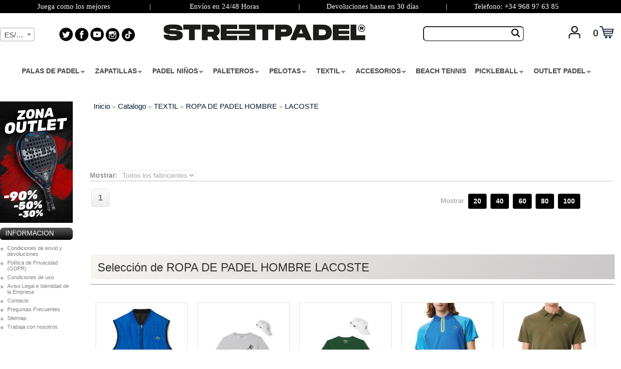

--- FILE ---
content_type: text/html
request_url: https://www.streetpadel.com/lacoste-c-117_119_621.html
body_size: 36307
content:



<!DOCTYPE html PUBLIC "-//W3C//DTD XHTML 1.0 Strict//EN" "https://www.w3.org/TR/xhtml1/DTD/xhtml1-strict.dtd">
<html xmlns="https://www.w3.org/1999/xhtml" xml:lang="es" lang="es">
<head>
            <!-- Google Tag Manager -->
        <script>(function(w,d,s,l,i){w[l]=w[l]||[];w[l].push({'gtm.start':
                    new Date().getTime(),event:'gtm.js'});var f=d.getElementsByTagName(s)[0],
                j=d.createElement(s),dl=l!='dataLayer'?'&l='+l:'';j.async=true;j.src=
                'https://www.googletagmanager.com/gtm.js?id='+i+dl;f.parentNode.insertBefore(j,f);
            })(window,document,'script','dataLayer','GTM-TPDKQT9');</script>
        <!-- End Google Tag Manager -->
    
    <!-- Google Tag Manager GA4 -->
    <script>(function(w,d,s,l,i){w[l]=w[l]||[];w[l].push({'gtm.start':
                new Date().getTime(),event:'gtm.js'});var f=d.getElementsByTagName(s)[0],
            j=d.createElement(s),dl=l!='dataLayer'?'&l='+l:'';j.async=true;j.src=
            'https://www.googletagmanager.com/gtm.js?id='+i+dl;f.parentNode.insertBefore(j,f);
        })(window,document,'script','dataLayer','GTM-PFFVQCH');</script>
    <!-- End Google Tag Manager -->

<!--    <script type="text/javascript" async="" src="https://static.oct8ne.com/api/v2/oct8ne-api-2.3.js?19182"></script>-->



    <!-- Start of Woopra Code -->
    <script>
        !function(){var t,o,c,e=window,n=document,r=arguments,a="script",i=["call","cancelAction","config","identify","push","track","trackClick","trackForm","update","visit"],s=function(){var t,o=this,c=function(t){o[t]=function(){return o._e.push([t].concat(Array.prototype.slice.call(arguments,0))),o}};for(o._e=[],t=0;t<i.length;t++)c(i[t])};for(e.__woo=e.__woo||{},t=0;t<r.length;t++)e.__woo[r[t]]=e[r[t]]=e[r[t]]||new s;(o=n.createElement(a)).async=1,o.src="https://static.woopra.com/js/w.js",(c=n.getElementsByTagName(a)[0]).parentNode.insertBefore(o,c)}("woopra");

        woopra.config({
            domain: "streetpadel.com",
            outgoing_tracking: true,
            download_tracking: true,
            click_tracking: true
        });

        woopra.track();
    </script>
    <!-- End of Woopra Code -->


    <!-- DOMAIN VERIFICATION facebook-->
    <meta name="facebook-domain-verification"content="6cr0aimp4gvgjxiovvdm7vfzujvfrk"/>

    <!-- FIN DOMAIN VERIFICATION facebook-->
            <meta name="robots" content="index, follow" />

        <meta name="country" content="spain"/>
    <meta name="geo.region" content="spain"/>
	<meta name="lang" content="es" />
	<meta http-equiv="content-language" content="es" />
	<meta name="author" content="Street Padel" />
    <meta http-equiv="Content-Type" content="text/html; charset=iso-8859-1"/>
    <meta name="msvalidate.01" content="94A035274C9708E73BA09DB2BE5C2E20"/>
                <title>ROPA DE PADEL HOMBRE LACOSTE  Street Padel</title>
                <base href="https://www.streetpadel.com/"/>
    <link media="print" onload="this.media='all'" rel="stylesheet" rel="stylesheet" type="text/css" href="css/font-awesome.min.css">
    <link media="print" onload="this.media='all'" rel="stylesheet" rel="stylesheet" type="text/css" href="ext/jquery/ui/redmond/jquery-ui-1.8.6-osc.css"/>
   <link media="print" onload="this.media='all'" rel="stylesheet" rel="stylesheet" type="text/css" href="ext/owl-carousel/owl.carousel.css"/>
    
    <script type="text/javascript" src="ext/jquery/jquery-1.7.1.min.js"></script>
    
    <script async type="text/javascript" src="ext/jquery/ui/jquery-ui-1.8.6.min.js"></script>
    <script async type="text/javascript" src="ext/js/jcarousellite.js"></script>
    <script type="text/javascript" src="ext/owl-carousel/owl.carousel.min.js"></script>
    

    <script async src="slider_interno/js/bjqs-1.3.min.js"></script>

    
    <script type="text/javascript" src="ext/jquery/fancybox/jquery.fancybox-1.3.4.pack.js"></script>
    <script async type="text/javascript" src="ext/jquery/jquery.equalheights.js"></script>
    <script async src="ext/jquery/jquery.easing.1.3.js" type="text/javascript"></script>
    <script async src="ext/jquery/jquery.kwicks-1.5.1.js" type="text/javascript"></script>

    <!--        <script async src="ext/js-retargeting/segmented-retargeting-categories.php" type="text/javascript"></script>-->
            <script>
/* ALL COMMENTS IN THIS JAVASCRIPT-TAG MAY BE REMOVED */

/* 0 if GDPR does not apply, 1 if GDPR applies */

var tp_rtrgt_gdpr = '-1';

/* IAB TCF 2.0 consent string */

var tp_rtrgt_gdpr_consent = '';

/* Insert the predefined retargeting-segments here. */

var tp_rtrgt_segment = '621';

/* DO NOT change the javascript below */
var tp_rtrgt_random = Math.random() * 10000000000000000;
var tp_rtrgt_url = 'http'+(('https:'==document.location.protocol)?'s':'')+'://hal9000.redintelligence.net/retarget?a=50724&version=1';
tp_rtrgt_url += '&gdpr=' + tp_rtrgt_gdpr;
tp_rtrgt_url += '&gdpr_consent=' + tp_rtrgt_gdpr_consent;
tp_rtrgt_url += '&segment=' + tp_rtrgt_segment;
var tp_rtrgt_iframe = 'i' + tp_rtrgt_random;
window.tp_rtrgt_iframes = window.tp_rtrgt_iframes||[];
window.tp_rtrgt_iframes[tp_rtrgt_iframe] = document.createElement('iframe');
window.tp_rtrgt_iframes[tp_rtrgt_iframe].height = "1";
window.tp_rtrgt_iframes[tp_rtrgt_iframe].width = "1";
window.tp_rtrgt_iframes[tp_rtrgt_iframe].scrolling = "no";
window.tp_rtrgt_iframes[tp_rtrgt_iframe].cssText = "position:absolute;visibility:hidden;left:0px;top:0px;width:1px;height:1px;border:0";

window.tp_rtrgt_iframes[tp_rtrgt_iframe].src = tp_rtrgt_url;
var tp_rtrgt_first_script = document.getElementsByTagName('script')[0];
tp_rtrgt_first_script.parentNode.appendChild( window.tp_rtrgt_iframes[tp_rtrgt_iframe] );

</script>

    
    <!--<script type="text/javascript" src="javascript/superfish.js"></script>-->
    <script type="text/javascript">
/*
 * Superfish v1.4.8 - jQuery menu widget
 * Copyright (c) 2008 Joel Birch
 *
 * Dual licensed under the MIT and GPL licenses:
 * 	http://www.opensource.org/licenses/mit-license.php
 * 	http://www.gnu.org/licenses/gpl.html
 *
 * CHANGELOG: http://users.tpg.com.au/j_birch/plugins/superfish/changelog.txt
 */

;(function($){
	$.fn.superfish = function(op){

		var sf = $.fn.superfish,
			c = sf.c,
			$arrow = $(['<span class="',c.arrowClass,'"> &#187;</span>'].join('')),
			over = function(){
				var $$ = $(this), menu = getMenu($$);
				clearTimeout(menu.sfTimer);
				$$.showSuperfishUl().siblings().hideSuperfishUl();
			},
			out = function(){
				var $$ = $(this), menu = getMenu($$), o = sf.op;
				clearTimeout(menu.sfTimer);
				menu.sfTimer=setTimeout(function(){
					o.retainPath=($.inArray($$[0],o.$path)>-1);
					$$.hideSuperfishUl();
					if (o.$path.length && $$.parents(['li.',o.hoverClass].join('')).length<1){over.call(o.$path);}
				},o.delay);	
			},
			getMenu = function($menu){
				var menu = $menu.parents(['ul.',c.menuClass,':first'].join(''))[0];
				sf.op = sf.o[menu.serial];
				return menu;
			},
			addArrow = function($a){ $a.addClass(c.anchorClass).append($arrow.clone()); };
			
		return this.each(function() {
			var s = this.serial = sf.o.length;
			var o = $.extend({},sf.defaults,op);
			o.$path = $('li.'+o.pathClass,this).slice(0,o.pathLevels).each(function(){
				$(this).addClass([o.hoverClass,c.bcClass].join(' '))
					.filter('li:has(ul)').removeClass(o.pathClass);
			});
			sf.o[s] = sf.op = o;
			
			$('li:has(ul)',this)[($.fn.hoverIntent && !o.disableHI) ? 'hoverIntent' : 'hover'](over,out).each(function() {
				if (o.autoArrows) addArrow( $('>a:first-child',this) );
			})
			.not('.'+c.bcClass)
				.hideSuperfishUl();
			
			var $a = $('a',this);
			$a.each(function(i){
				var $li = $a.eq(i).parents('li');
				$a.eq(i).focus(function(){over.call($li);}).blur(function(){out.call($li);});
			});
			o.onInit.call(this);
			
		}).each(function() {
			var menuClasses = [c.menuClass];
			if (sf.op.dropShadows  && !($.browser.msie && $.browser.version < 7)) menuClasses.push(c.shadowClass);
			$(this).addClass(menuClasses.join(' '));
		});
	};

	var sf = $.fn.superfish;
	sf.o = [];
	sf.op = {};
	sf.IE7fix = function(){
		var o = sf.op;
		if ($.browser.msie && $.browser.version > 6 && o.dropShadows && o.animation.opacity!=undefined)
			this.toggleClass(sf.c.shadowClass+'-off');
		};
	sf.c = {
		bcClass     : 'sf-breadcrumb',
		menuClass   : 'sf-js-enabled',
		anchorClass : 'sf-with-ul',
		arrowClass  : 'sf-sub-indicator',
		shadowClass : 'sf-shadow'
	};
	sf.defaults = {
		hoverClass	: 'sfHover',
		pathClass	: 'overideThisToUse',
		pathLevels	: 1,
		delay		: 100,
		animation	: {opacity:'show'},
		speed		: 'normal',
		autoArrows	: true,
		dropShadows : true,
		disableHI	: false,		// true disables hoverIntent detection
		onInit		: function(){}, // callback functions
		onBeforeShow: function(){},
		onShow		: function(){},
		onHide		: function(){}
	};
	$.fn.extend({
		hideSuperfishUl : function(){
			var o = sf.op,
				not = (o.retainPath===true) ? o.$path : '';
			o.retainPath = false;
			var $ul = $(['li.',o.hoverClass].join(''),this).add(this).not(not).removeClass(o.hoverClass)
					.find('>ul').hide().css('visibility','hidden');
			o.onHide.call($ul);
			return this;
		},
		showSuperfishUl : function(){
			var o = sf.op,
				sh = sf.c.shadowClass+'-off',
				$ul = this.addClass(o.hoverClass)
					.find('>ul:hidden').css('visibility','visible');
			sf.IE7fix.call($ul);
			o.onBeforeShow.call($ul);
			$ul.animate(o.animation,o.speed,function(){ sf.IE7fix.call($ul); o.onShow.call($ul); });
			return this;
		}
	});

})(jQuery);
</script>    <link rel="stylesheet" type="text/css"
          href="ext/960gs/960_24_col.css"/>
    <link media="print" onload="this.media='all'" rel="stylesheet" type="text/css" href="ext/jquery/fancybox/jquery.fancybox-1.3.4.css"/>
 <!--<link rel="stylesheet" type="text/css" media="screen" href="css/superfish.css"/-->
    <style rel="stylesheet" type="text/css">.cat_navbar{padding-top:0px;height:32px;width:100% !important;max-width: 100% !important;position:relative;margin:0px;background:none repeat scroll 0 0 white;font:bold 14px/16px Calibri,'PT Sans',Arial,Helvetica,sans-serif;}
.cat_navbar_bg { display: flex!important;justify-content: center!important;width: 100%!important;}
.cat_navbar_bg .main-navbar {display: flex !important;justify-content: center !important;align-items: center !important;padding: 0 !important;margin: 0 !important;float: none !important;}
.cat_navbar_bg .main-navbar > li {float: none !important; }
.sf-menu, .sf-menu *{margin:0;padding:0; list-style:none;}
.sf-menu{line-height:1.0;}
.sf-menu ul{position:absolute;top:-999em;width:10em;}
.sf-menu ul li{width:86%;}
.sf-menu li:hover{visibility:inherit;}
.sf-menu li{float:left;position:relative;padding:2px;}
.sf-menu a{display:block;position:relative;}
.sf-menu li:hover ul,
.sf-menu li.sfHover ul{left:0;top:2.5em;z-index:99;}
ul.sf-menu li:hover li ul,
ul.sf-menu li.sfHover li ul{top:-999em;}
ul.sf-menu li li:hover ul,
ul.sf-menu li li.sfHover ul{left:8.8em;top:0;}
ul.sf-menu li li:hover li ul,
ul.sf-menu li li.sfHover li ul{top:-999em;}
ul.sf-menu li li li:hover ul,
ul.sf-menu li li li.sfHover ul{left:8.8em;top:0;}
.sf-menu{float:left;margin-bottom:0px;}
#header .sf-menu a{padding:.80em 2em .80em 1em;color:#FFFFFF;font-weight:bold;text-decoration:none;}
.sf-menu a, .sf-menu a:visited , .sf-menu a:active, .sf-menu a:hover{color:#464545;}
.sf-menu li{padding:10px 16px 10px 2px;}
.sf-menu li li{border-right:#87AFC8;background:white url('../images/superfish-underline.png') no-repeat 0px 100%;padding:2px;}
.sf-menu li li:hover{border-left:2px solid #FF6600;}
.sf-menu li li li{background:#92C5CF;border-right:#92C5CF;border-bottom:1px solid #A8C8DE;}
.sf-menu li:hover, .sf-menu li.sfHover,
.sf-menu a:focus, .sf-menu a:hover, .sf-menu a:active{outline:0;}
.sf-menu a.sf-with-ul{padding-right:1em;min-width:1px;}
.sf-sub-indicator{position:absolute;display:block;right:-1.9em;top:1.05em;width:10px;height:10px;text-indent:-999em;overflow:hidden;background:url('../images/superfish-arrows.png') no-repeat -10px -100px;}
a > .sf-sub-indicator{top:.2em;right: 0.2em;background-position:0 -100px;}
a:focus > .sf-sub-indicator,
a:hover > .sf-sub-indicator,
a:active > .sf-sub-indicator,
li:hover > a > .sf-sub-indicator,
li.sfHover > a > .sf-sub-indicator{background-position:-10px -100px;}
.sf-menu ul .sf-sub-indicator{background-position:-10px 0;}
.sf-menu ul a > .sf-sub-indicator{background-position:0 0;}
.sf-menu ul a:focus > .sf-sub-indicator,
.sf-menu ul a:hover > .sf-sub-indicator,
.sf-menu ul a:active > .sf-sub-indicator,
.sf-menu ul li:hover > a > .sf-sub-indicator,
.sf-menu ul li.sfHover > a > .sf-sub-indicator{background-position:-10px 0;}
.sf-shadow ul{background:url('../images/superfish-shadow.png') no-repeat bottom right;padding:0 0px 0px 0;-moz-border-radius-bottomleft:5px;-moz-border-radius-topright:5px;-webkit-border-top-right-radius:5px;-webkit-border-bottom-left-radius:5px;}
.sf-shadow ul.sf-shadow-off{background:transparent;}</style> <link media="print" onload="this.media='all'" rel="stylesheet" type="text/css" media="screen" href="css/superfish-vertical.css"/>
        <link media="print" onload="this.media='all'" rel="stylesheet" type="text/css" href="ext/js/liquidslider/liquid-slider.css"/>
    <link rel="stylesheet" type="text/css" href="css/stylesheet.css?v6"/>
<link media="print" onload="this.media='all'" rel="stylesheet" type="text/css" href="css/constants.css"/>
    <link rel="stylesheet" type="text/css" href="css/style.css?v5"/>
 <link media="print" onload="this.media='all'" rel="stylesheet" type="text/css" href="css/style_boxes.css"/>
 <link media="print" onload="this.media='all'" rel="stylesheet" type="text/css" href="css/css3.css"/>
 <link media="print" onload="this.media='all'" rel="stylesheet" type="text/css" href="css/buttons.css"/>
    <!--<link rel="stylesheet" type="text/css" href="css/kwicks-slider.css"/>-->
        <link media="print" onload="this.media='all'" rel="stylesheet" type="text/css" href="css/animations.css"/>
<link rel="stylesheet" type="text/css" href="ext/js/pe.kenburns/themes/default/skin.min.css"/>
        <link media="print" onload="this.media='all'" rel="stylesheet" type="text/css" href="css/site_mini_not.css"/>
    <style>
        /**  STYLE 11 */
        #style-11::-webkit-scrollbar-track {
            border-radius: 10px;
            background: rgba(0,0,0,0.1);
            border: 1px solid #ccc;
        }

        #style-11::-webkit-scrollbar-thumb {
            border-radius: 10px;
            background: linear-gradient(left, #fff, #e4e4e4);
            border: 1px solid #aaa;
        }

        #style-11::-webkit-scrollbar-thumb:hover {
            background: #fff;
        }

        #style-11::-webkit-scrollbar-thumb:active {
            background: linear-gradient(left, #22ADD4, #1E98BA);
        }

        .scrollbar {
            margin-left: 22px;
            float: left;
            height: 300px;
            width: 65px;
            background: #F5F5F5;
            overflow-y: scroll;
            margin-bottom: 25px;
        }

        .force-overflow {
            min-height: 450px;
        }

        #wrapper {
            text-align: center;
            margin: auto;
        }

        #style-11::-webkit-scrollbar {
            width: 10px;
            background-color: #F5F5F5;
        }

    </style>
    <script async defer type="application/javascript" src="https://s.marvellousmachine.net/" async></script>

    <!-- script Didomi -->
    <script type="text/javascript">window.gdprAppliesGlobally=true;(function(){function a(e){if(!window.frames[e]){if(document.body&&document.body.firstChild){var t=document.body;var n=document.createElement("iframe");n.style.display="none";n.name=e;n.title=e;t.insertBefore(n,t.firstChild)}
        else{setTimeout(function(){a(e)},5)}}}function e(n,r,o,c,s){function e(e,t,n,a){if(typeof n!=="function"){return}if(!window[r]){window[r]=[]}var i=false;if(s){i=s(e,t,n)}if(!i){window[r].push({command:e,parameter:t,callback:n,version:a})}}e.stub=true;function t(a){if(!window[n]||window[n].stub!==true){return}if(!a.data){return}
            var i=typeof a.data==="string";var e;try{e=i?JSON.parse(a.data):a.data}catch(t){return}if(e[o]){var r=e[o];window[n](r.command,r.parameter,function(e,t){var n={};n[c]={returnValue:e,success:t,callId:r.callId};a.source.postMessage(i?JSON.stringify(n):n,"*")},r.version)}}
            if(typeof window[n]!=="function"){window[n]=e;if(window.addEventListener){window.addEventListener("message",t,false)}else{window.attachEvent("onmessage",t)}}}e("__tcfapi","__tcfapiBuffer","__tcfapiCall","__tcfapiReturn");a("__tcfapiLocator");(function(e){
            var t=document.createElement("script");t.id="spcloader";t.type="text/javascript";t.async=true;t.src="https://sdk.privacy-center.org/"+e+"/loader.js?target="+document.location.hostname;t.charset="utf-8";var n=document.getElementsByTagName("script")[0];n.parentNode.insertBefore(t,n)})("98412a72-9771-478b-8199-c96f4c2a0b57")})();
    </script>

    <link rel="alternate" hreflang="x-default" href="https://www.streetpadel.com/lacoste-c-117_119_621.html" /><link rel="alternate" hreflang="es-ES" href="https://www.streetpadel.com/lacoste-c-117_119_621.html" /><link rel="alternate" hreflang="fr-FR" href="https://www.streetpadel.com/fr/lacoste-c-117_119_621.html" /><link rel="alternate" hreflang="it-IT" href="https://www.streetpadel.com/it/lacoste-c-117_119_621.html" />        <link rel="canonical" href="https://www.streetpadel.com/lacoste-c-117_119_621.html" />
            <link rel="shortcut icon" href="favicon_new.ico"/>
    <link href="https://cdnjs.cloudflare.com/ajax/libs/select2/4.0.7/css/select2.min.css" rel="stylesheet" />
    <script async type="text/javascript" src="ext/js/js.js"></script>
    <script type="text/javascript" src="ext/js/cookie.js"></script>
    <SCRIPT type="text/javascript">
        window.language = 'es';
        window.idLangugae = 2;
        window.buscador = ["Busca y filtra por lo que necesites.", "Nuevo Buscador Rapido y Veloz.", "Filtra toda nuestra web en segundos.","Busqueda rapida por MARCA, TALLA, CATEGORIA y PRECIO"];
        window.buscadorcategorias = "CATEGORIAS";
        window.buscadormarcas = "MARCAS";
        window.buscadoratributos = "ATRIBUTOS";
        window.buscadortotalproductos = "Total Productos";
        window.buscadorde = "De";
        window.buscadora = "A";
        window.buscadorcargando = "Cargando";
    </SCRIPT>
    <script src="https://eu1-config.doofinder.com/2.x/1992f42c-d4f2-4ca8-a2e7-cbc40608cd0e.js" async></script>

<style>

    .df-slider .noUi-horizontal .noUi-value-horizontal.noUi-value-large{
        display: none;
    }

    .dfd-branding{
        display:none!important;
    }
    .doofinderLogo{
        display:none!important;
    }

    .dfd-footer{
        display:none!important;
    }

    .df-classic{
        width: 100%!important;
        left: 0%!important;
        height:100%!important;
    }

    .df-embedded__content{
        color:black!important;
    }
    .df-aside{
        color:black!important;
        width:165px!important;
    }
    .df-panel__title{
        font-size: 15px !important;
    }
    .df-card__title{
        padding: 0px;
        margin: 0px;
        font-size: 12px;
        font-weight: bold;
        display: block;
        margin-block-start: 1em;
        margin-block-end: 0.5em;
        margin-inline-start: 0px;
        margin-inline-end: 0px;
        line-height: 1.4em;
        color: #817a7a;
        text-align: center;
    }

    .df-results a{
        color:black;
    }

    .df-card__image{
        border: 1px solid #00000024;
        position: relative;
        display: block;
        line-height: 0em;
        height: 220px !important;
        width: 190px !important;


    }
    .df-card__content{
        background: none repeat scroll 0 0 #F5F4F2;
        height: 32px;
    }

    [data-layout=grid] .df-card__image{
        margin: 0px !important;
    }

    .df-card__main{
        margin-top: 10px;
        margin-bottom: 10px;
        padding: 10px !important;
    }
    .df-boton-comprar{
        background: #04233a;
        height: 34px;
        position: relative;
        display: block;
        color: white;
        width: 81px;
        float: right;
        border-radius: 13px;
        top: -12px;
        right: 6px;
    }

    .df-boton-comprar-text{
        position: relative;
        top:7px;
        line-height: 1em;
        font-weight: normal;
        white-space: nowrap;
        text-decoration: none;
        text-transform: uppercase;
        display: inline-block;
        font-size: 1.5em;
        font-family: 'Open Sans Condensed', sans-serif;
    }

    .df-card__price--old{
        color: #c4c1b0;
        float: left;
        font: 20px/21px Calibri,'PT Sans', Arial, Helvetica, sans-serif;
        text-decoration-line: line-through;
        font-weight:normal;
    }

    .df-card__price--new{
        color: #595251;
        float: right;
        margin: -3px 2px 0 0;
        display: inline;
        font: bold 23px/24px Calibri,'PT Sans', Arial, Helvetica, sans-serif;
        letter-spacing: -1px;
    }

    div[data-facet="talla zapatilla"] .df-term__count {
        display: none;
    }

    div[data-facet="talla zapatilla"] .df-term{
        height: 39px;
        width: 36px;
        float: left;
        border: 1px solid;
        text-align: center;
        padding: 12px 2px 5px 0px;
        margin: 5px;
        font-size: 15px;
        display: block !important;
        line-height: 12px;
    }

    .df-slider .noUi-tooltip{
        font-size: 18px;
        font-weight: bold;
    }

    a[data-change-layout="list"]{
        display: none;
    }

    div[data-facet="talla zapatilla"] .df-term[data-selected]>* {
        font-weight: 700;
        font-size: 16px;
        position: relative;
        top: 1px;
        left: 2px;
    }

    div[data-facet="talla textil"] .df-term__count {
        display: none;
    }

    div[data-facet="talla textil"] .df-term{
        height: 29px;
        width: auto;
        float: left;
        border: 1px solid;
        padding: 4px 7px 3px 6px;
        margin: 3px;
        font-size: 13px;
        display: block !important;
        text-align: center;
    }

    .df-term[data-selected]{
        border-radius: 9px;
        border: 3px solid !important;
        border-color: #04233a!important;
    }

    div[data-facet="talla textil"] .df-term[data-selected]>* {
        ont-weight: 700;
        font-size: 16px;
        position: relative;
        top: 1px;
        left: 2px;
    }
</style>


<script type="text/x-mustache-template" id="categorias_template">
    {{#is_first}}
    {{#banner}}
    <div class="df-banner">
        <a {{#blank}}target="_blank" rel="noopener noreferer"{{/blank}} href="{{link}}" data-role="banner" data-banner="{{id}}">
        {{#image}}
        <img src="{{#remove-protocol}}{{image}}{{/remove-protocol}}">
        {{/image}}
        {{#html_code}}
        {{{html_code}}}
        {{/html_code}}
        </a>
    </div>
    {{/banner}}
    {{/is_first}}
    {{#total}}
    {{#results}}
    <div class="df-card" data-role="result">
        <a class="df-card__main" href="{{#url-params}}{{{link}}}{{/url-params}}" data-role="result-link" data-dfid="{{dfid}}">

            {{#image_link}}
            <figure class="df-card__image">
                {{#icono_cat}}
                <div style="top: -18px;left: 0px;position:absolute" class=""><img style="width:88px" alt="Icono Categoria" src="{{icono_cat}}"></div>
                {{/icono_cat}}
                {{#manu_martin}}
                <div style="top:135px;position:absolute;left: 112px;" class=""><img style="width:80px" alt="Review Manu Martin" src="{{manu_martin}}"></div>
                {{/manu_martin}}

                                    {{#porcentaje_desc}}
                    <div style="font-size: 13px;height: 22px;width: 37px;top: 29px;text-align: left;line-height: 12px;" class="globo_descuento"> {{porcentaje_desc}}%</div>
                    {{/porcentaje_desc}}
                
                <img src="{{#remove-protocol}}{{image_link}}{{/remove-protocol}}" alt="{{title}}">
            </figure>
            {{/image_link}}
            <div class="df-card__title">{{title}}</div>
            <div class="df-card__content">

                <div class="df-card__description">{{{description}}}</div>

                {{#price}}
                <div class="df-card__pricing">
                     <span class="df-card__price {{#sale_price}}df-card__price--old{{/sale_price}}">
                          {{#format-currency}} {{price}}{{/format-currency}}
                     </span>
                    {{#sale_price}}
                    <span class="df-card__price df-card__price--new">
                                {{#format-currency}}{{sale_price}}{{/format-currency}}
                            </span>
                    {{/sale_price}}

                </div>
                {{/price}}
                <strong style="display:none" class="df-boton-comprar">
                    <span class="df-boton-comprar-text">COMPRAR</span>
                </strong>
                {{#df_rating}}
                <div>
                    <div class="df-rating" title="{{df_rating}}">
                        <div class="df-rating__value" style="width: {{#rating-percent}}{{df_rating}}{{/rating-percent}}">
                            <i>â˜…</i><i>â˜…</i><i>â˜…</i><i>â˜…</i><i>â˜…</i>
                        </div>
                        <div class="df-rating__placeholder">
                            <i>â˜…</i><i>â˜…</i><i>â˜…</i><i>â˜…</i><i>â˜…</i>
                        </div>
                    </div>
                </div>
                {{/df_rating}}
            </div>
        </a>
    </div>
    {{/results}}
    {{/total}}
    {{^total}}
    {{#noResultsHTML}}{{{noResultsHTML}}}{{/noResultsHTML}}
    {{^noResultsHTML}}
    <p class="df-no-results">{{#translate}}Sorry, no results found.{{/translate}}</p>
    {{/noResultsHTML}}
    {{/total}}
</script>




<script>

    var doofinder_script ='//cdn.doofinder.com/media/js/doofinder-classic.7.latest.min.js';
    var loggedIn= '';
    var customerzone = '';
    var customercountryid= '';


    
    /*
    const UpdateCardHook = {
        mounted() {
            this.changeResults = () => {
                const dfPricing = document.querySelectorAll('.dfd-card-pricing');
                const dfPricingGold = document.querySelectorAll('.dfd-card-pricing-gold');
                for (let i = 0; i < dfPricing.length; i++) {
                    if(app_movil){
                        dfPricing[i].remove();
                        dfPricingGold[i].hidden=false;
                    }
                }
            }
        },
        updated(){
            this.changeResults();
        }
    };*/



/*    const dfLayerOptions = {
        installationId: '1992f42c-d4f2-4ca8-a2e7-cbc40608cd0e',
        zone: 'eu1',
        lang: 'es-ES',
       /!* hooks: {
            Carousel: UpdateCardHook,
            Results: UpdateCardHook,
            Layer: UpdateCardHook
        }*!/

    };

    (function (l, a, y, e, r, s) {
        r = l.createElement(a); r.onload = e; r.async = 1; r.src = y;
        s = l.getElementsByTagName(a)[0]; s.parentNode.insertBefore(r, s);
    })(document, 'script', 'https://cdn.doofinder.com/livelayer/1/js/loader.min.js', function () {
        doofinderLoader.load(dfLayerOptions);
    });*/

    
    var doofinder_script ='//cdn.doofinder.com/media/js/doofinder-embedded.7.latest.min.js';
    (function(d,t){var f=d.createElement(t),s=d.getElementsByTagName(t)[0];f.async=1;
            f.src=('https:'==location.protocol?'https:':'http:')+doofinder_script;
            f.setAttribute('charset','utf-8');
            s.parentNode.insertBefore(f,s)}(document,'script')
    );
    var columnaIzquierda = "";
    var cargaInicial = true;
    var alturaIzquierda = 0;
    var ordenacion = "desc";
    var dfEmbeddedLayers = [{
        "queryInput": "#categoria_actual",
        "hashid": '9592f551e36d94e2ff429e1527552d9f',
        "zone": "eu1",
        "display": {
            "lang": "es-ES",
            "initialSearch" : "",
            "results": {
                "template": document.getElementById('categorias_template').innerHTML
            },
            "insertionPoint": "#columnLeft",
        },
        "searchParams": {
            transformer: null,
            rpp: 60,
            filter: {
                categoria_exacta: ['TEXTIL_ROPA_DE_PADEL_HOMBRE_LACOSTE'],
            },
            sort: [
                {'sale_price': 'desc'},
            ]
        },
        "callbacks": {
            loaded: function (instance) {

                var controller = instance.layer.controller;
                controller.processors.push(function(response){
                    response.results = response.results.map(function(result){
                        result.sale_price = result['sale_price'];
                        result.price = result['price'];
                        return result;
                    });
                    return response;
                })

                columnaIzquierda = document.getElementById('columnLeft').innerHTML;
                alturaIzquierda = document.getElementById('columnLeft').offsetHeight;
                instance.layer.launch(null, {
                    filter: {
                        categoria_exacta: ['TEXTIL_ROPA_DE_PADEL_HOMBRE_LACOSTE'],
                    },
                    query_name: "match_all",
                    sort: [
                        {'sale_price': ordenacion},
                    ]
                });
            },
            resultsReceived: function (res) {
                var categories = document.querySelectorAll('[data-facet="categories"]');
                var lengthfiltro = categories.length;
                for (var i = 0; i < lengthfiltro; i += 1) {
                    categories[i].style.display = 'none';
                }


                var panels = document.querySelectorAll('.df-panel__content');

                panels.forEach(function(panel) {
                    var tallaElements = panel.querySelectorAll('div[data-facet="talla zapatilla"]');

                    if (tallaElements.length > 0) {
                        var button = panel.querySelector('button');
                        if (button) {
                            button.style.display = 'block';
                            button.style.height = '1px';
                            button.style.background = '#80808059';
                            button.style.border = 'none';
                            button.style.position = 'relative';
                            button.textContent = '';
                            button.style.top = '16px';
                            button.style.padding = '0px';
                            button.style.marginBottom = '14px';
                            button.style.marginTop = '14px';
                        }else{
                            var separator = document.createElement('div');
                            separator.style.display = 'block';
                            separator.style.height = '1px';
                            separator.style.background = '#80808059';
                            separator.style.border = 'none';
                            separator.style.position = 'relative';
                            separator.textContent = '';
                            separator.style.top = '16px';
                            separator.style.padding = '0px';
                            separator.style.marginBottom = '14px';
                            separator.style.marginTop = '63px';
                            panel.appendChild(separator);
                        }
                    }
                });

                panels.forEach(function(panel) {
                    var tallaElements = panel.querySelectorAll('div[data-facet="talla textil"]');

                    if (tallaElements.length > 0) {
                        var button = panel.querySelector('button');
                        if (button) {
                            button.style.display = 'block';
                            button.style.height = '1px';
                            button.style.background = '#80808059';
                            button.style.border = 'none';
                            button.style.position = 'relative';
                            button.textContent = '';
                            button.style.top = '16px';
                            button.style.padding = '0px';
                            button.style.marginBottom = '14px';
                            button.style.marginTop = '14px';
                        }else{
                            var separator = document.createElement('div');
                            separator.style.display = 'block';
                            separator.style.height = '1px';
                            separator.style.background = '#80808059';
                            separator.style.border = 'none';
                            separator.style.position = 'relative';
                            separator.textContent = '';
                            separator.style.top = '16px';
                            separator.style.padding = '0px';
                            separator.style.marginBottom = '14px';
                            separator.style.marginTop = '63px';
                            panel.appendChild(separator);
                        }
                    }
                });



                 if (!cargaInicial){
                     $(".descripcion_categoria").hide();
                     $("#bodyContent").hide();
                     $("#columnLeft").css("width","1243").css("left","0px");
                     $(".container_20 .push_5").css("left","-116px");
                     $("#contenedor_productos_dinamico").css('width','1243');
                 }
                var altura_resultados =  $('#df-results__embedded').height();
                if (cargaInicial){
                    cargaInicial = false;
                    $('#df-aside__embedded').append(columnaIzquierda);
                }

                $('#embedded').css('max-height',5000+"px")

            }
        }
    }];

    
</script>


    <script type="text/javascript" src="ext/jquery/jquery.nouislider.js"></script>
    <link media="print" onload="this.media='all'" rel="stylesheet" type="text/css" href="ext/jquery/jquery.nouislider.css"/>
<script src="semantic/packaged/javascript/semantic.js"></script>
<link rel="stylesheet" type="text/css" href="semantic/packaged/css/semantic.css">

        
    <script defer src="https://cdnjs.cloudflare.com/ajax/libs/select2/4.0.7/js/select2.min.js"></script>

    <script type="text/javascript" src="ext/js/jquery.countdown.js"></script>
    <script type="text/javascript" src="ext/js/pe.kenburns/jquery.pixelentity.kenburnsSlider.min.js"></script>
    <script async type="text/javascript" src="ext/js/miniNotification.js"></script>
   <!--<script  type="text/javascript" src="comentarios/comentarios.js"></script>-->
    <script language="JavaScript" type="text/javascript" src="ext/typed.js"></script>
    <script type="text/javascript" src="ext/js/liquidslider/jquery.liquid-slider.js"></script>
    <script async type="text/javascript" src="ext/js/liquidslider/jquery.easing.1.3.js"></script>
    <script async type="text/javascript" src="ext/js/liquidslider/jquery.touchSwipe.js"></script>
<!--    <script async defer src="https://www-ads.gembiratech.com/php/pixel.js.php"></script>
-->
    </script>
    <style type="text/css">
        .peKenBurns {
            width: 1280px;
            height: 420px;
        }

        .peKenBurns .peKb_slides {
            padding: 0px;
            -moz-border-radius: 0px;
            -webkit-border-radius: 0px;
            border-radius: 0px;
            width: 1280px;
            height: 451px;
        }

    </style>
    <script type="text/javascript">
                $(function () {
            $('#slider-id').liquidSlider();
            $('#slider-id').show();
        });

    </script>

    
    <script type="text/javascript">
        window.language = 'es';
        window.idLangugae = 2;

        $(document).ready(function () {



            var uAg = navigator.userAgent.toLowerCase();
            var isMobile = !!uAg.match(/android|iphone|ipad|ipod|blackberry|symbianos/i);

            if (!isMobile) {

                $("#texto_reclamo").typed({
                    strings: window.buscador,
                    typeSpeed: 30, // typing speed
                    backDelay: 500, // pause before backspacing
                    callback: function () {
                    } // call function after typing is done
                });
            }

            setTimeout(function(){$("ul.sf-menu").superfish();},500);

            $("a#inline").fancybox();

            $("#chat_soporte").fancybox({
                'centerOnScroll': false,
                'autoScale': false,
                'autoDimensions': false,
                'width': 640,
                'height': 480,
                'type': 'iframe',
                'onStart': function () {
                    $('html,body').animate({scrollTop: 0}, 0);
                    $("body").css('overflow', 'hidden');
                },
                'onClosed': function () {
                    $("body").css('overflow', 'auto');
                }
            });

            /// CARGA EL CARRITO POR AJAX PARA QUE SEA COHERENTE CON LA CACHE
            $.ajax({
                type: "POST",
                url: "/car_count.php",
                success: function (data) {
                    $('#cantidad_articulos_carrito_cesta').html(data.trim());
                    $('#cantidad_articulos_carrito_cesta').show();
                }
            });

            $('#estellas_comentarios').rating();

            $('#estellas_comentarios_media').rating();
            $('#estellas_comentarios_media').rating('disable');

            $('#estellas_comentarios').rating('set rating', 5, 5);

        });

        function enviar_mejor_oferta() {
            var error = false;
            var nombre_producto_oferta = $('#nombre_producto_oferta').val();
            var nombre_oferta = $('#nombre_oferta').val();

            if (nombre_oferta == "") {
                $('#nombre_oferta').css('border', '1px solid red');
                error = true;
            } else {
                $('#nombre_oferta').css('border', '1px solid green');
            }
            var email_oferta = $('#email_oferta').val();

            var telefono_oferta = $('#telefono_oferta').val();

            if (telefono_oferta == "") {
                $('#telefono_oferta').css('border', '1px solid red');
                error = true;
            } else {
                $('#telefono_oferta').css('border', '1px solid green');
            }
            var link_oferta = $('#link_oferta').val();

            if (link_oferta == "") {
                $('#link_oferta').css('border', '1px solid red');
                error = true;
            } else {
                $('#link_oferta').css('border', '1px solid green');
            }
            var precio_oferta = $('#precio_oferta').val();

            if (!error) {
                $('#contenido_modal_mtmo').append('<div class="ui active dimmer"><div class="ui text loader">ENVIANDO</div></div>');
                var dataString = 'nombre_producto_oferta=' + nombre_producto_oferta + '&nombre_oferta=' + nombre_oferta + '&email_oferta=' + email_oferta + '&telefono_oferta=' + telefono_oferta + '&link_oferta=' + link_oferta + '&precio_oferta=' + precio_oferta;
                //alert (dataString);return false;
                $.ajax({
                    type: "POST",
                    url: "https://www.streetpadel.com/enviar_mejor_oferta.php",
                    data: dataString,
                    success: function (data) {
                        if (data.trim() != 'OK') {
                            $('#contenido_modal_mtmo').html('<div class="ui ignored red icon message"> <i class="warning icon"></i><div class="content"> <span class="header">Mensaje No enviado</span><p style="font-size: 13px; text-align: justify;"> No hemos podido enviar tu mensaje intentalo mas tarde y verifica los datos</p></div></div>');
                            $('#botones-modal').hide();
                            setTimeout("location.reload()", 3500);
                        } else {
                            $('#contenido_modal_mtmo').html('<div class="ui ignored green icon message"> <i class="checkmark icon"></i><div class="content"> <span class="header"></span><p style="font-size: 13px; text-align: justify;">Tu mensaje ha entrado en proceso de revision contactaremos contigo lo antes posible</p></div></div>');
                            $('#botones-modal').hide();
                            setTimeout("location.reload()", 3500);
                        }
                    },
                    error: function (data) {
                        $('#contenido_modal_mtmo').html('<div class="ui ignored red icon message"> <i class="warning icon"></i><div class="content"> <span class="header">Mensaje No enviado</span><p style="font-size: 13px; text-align: justify;"> No hemos podido enviar tu mensaje intentalo mas tarde y verifica los datos </p></div></div>');
                        $('#botones-modal').hide();
                        setTimeout("location.reload()", 3500);
                    }
                });
            }
        }


        /*$(document).ready(function () {
            $.ajax({
                method: "GET",
                url: "runner_session.php",
            }).done(function(data) {
                if (data.trim()!='si' && data.trim() != 'desactivar'){
                                        $('#renofertas').modal('show');
                                        $.ajax({
                        method: "GET",
                        url: "runner_session.php",
                        data: { iniciar_runner: "si" }
                    });
                }
            });


            $.ajax({
                method: "GET",
                url: "runner_session.php",
            }).done(function(data) {
                if (data.trim() =='desactivar'){
                    $('#runner_interactivo').hide();
                }else{
                    $('#runner_interactivo').show();
                }
            });

            posicion = $('#runner_interactivo').offset().left;
            top_pos = $('#runner_interactivo').offset().top;
            ancho = $(window).width();
            direccion = 'derecha';
            intentos = 0;

            $('body').mousemove(function (event) {
                corriendo();
                if (posicion >= ancho || posicion <= 0) {
                    posicion = 10;
                    top_pos = top_pos + 100;
                    irDerecha();
                }

                if (top_pos > 800) {
                    top_pos = 0;
                    irDerecha();
                }

                if (direccion == 'derecha') {
                    posicion = posicion + 5;
                } else {
                    posicion = posicion - 5;
                }

                $("#runner_interactivo").css('left', posicion + 'px');
                $("#runner_interactivo").css('top', top_pos + 'px');

            });


            $('#cuerpo_runner').mouseover(function () {
                if (direccion == 'derecha') {
                    if (intentos > 10) {
                        irDerecha();
                    } else {
                        posicion = posicion - 70;
                        irIzquierda();
                    }

                } else {
                    posicion = posicion + 70;
                    irDerecha();
                }
            });


        });*/


        function mostrarBanner(){
            detenido();
                        //numero = getRandomInt(1, 11);
            // $('#renoferta_actual').attr('src', '/images/logo/' + numero + '-premio-pop-up-camello.jpg');
            // $('#renofertas').modal('show');
                    }


        function detenido() {
                            //$("#imagen_bolt").attr("src", "https://www.streetpadel.com/images/logo/camello-animacion.png");
                    }

        function corriendo() {
            
            if ($("#imagen_bolt").attr("src") != "https://www.streetpadel.com/images/logo/camello-animacion.png") {
                //$("#imagen_bolt").attr("src", "https://www.streetpadel.com/images/logo/camello-animacion.png");
            }
            
        }


        function irDerecha() {
            intentos++;
            direccion = 'derecha';
            $("#runner_interactivo").css({
                "transform": "scaleX(1)",
                "-moz-transform": "scaleX(1)",
                "-o-transform": "scaleX(1)",
                "-webkit-transform": "scaleX(1)",
                "filter": "FlipH",
                "-ms-filter": "FlipH"
            });
        }

        function irIzquierda() {
            intentos++;
            direccion = 'izquierda';
            $("#runner_interactivo").css({
                "transform": "scaleX(-1)",
                "-moz-transform": "scaleX(-1)",
                "-o-transform": "scaleX(-1)",
                "-webkit-transform": "scaleX(-1)",
                "filter": "FlipH",
                "-ms-filter": "FlipH"
            });
        }


    </script>



    <!--[if lt IE 9]>
    <style type="text/css">
        .cart_products_options,
        .contentPadd.txtPage,
        .ui-dialog,
        .ui-dialog-titlebar,
        .cart,
        .ui-progressbar,
        .ui-datepicker,
        .input-width,
        .result1_top,
        .result2_top,
        .prods_info .infoBoxContents,
        .prod_info_next,
        .infoBoxWrapper .infoBoxHeading,
        .welcome,
        .customer_greeting,
        .contentInfoText.un,
        .contentInfoBlock,
        .cart_products_options,
        .row_7 CHECKBOX, .row_7 INPUT, .row_7 RADIO, .row_7 select, .row_7 textarea,
        .fieldValue input, .go, .input,
        .contentPadd h3,
        .cart th.th1,
        .contentInfoText,
        .contentPadd h3,
        .cart th.th3,
        .infoBoxWrapper.box2 {
            behavior: url(/ext/pie/PIE.php)
        }
    </style>
    <![endif]-->
    <!--[if lt IE 7]>
    <div style=' clear: both; height: 59px; padding:0 15px 0 15px; position: relative; text-align:center;'><a
            href="https://www.microsoft.com/windows/internet-explorer/default.aspx?ocid=ie6_countdown_bannercode"><img
            src="https://www.theie6countdown.com/images/upgrade.jpg" border="0" height="42" width="820"
            alt="You are using an outdated browser. For a faster, safer browsing experience, upgrade for free today."/></a>
    </div> <![endif]-->
    <meta name="google-site-verification" content="w8n2dnGiM-KSKl-5jkRwzKi62slO_8S0rrJa6u8A9Sk" /><meta name="google-site-verification" content="G6SLNK_jcz8532zIn9nZ0idd9yIEWlmJmSzhKCE0OzA" />
<meta name="author" content="STREET PADEL" />
<meta name="copyright" content="Copyright (c) 2011 Street Padel" />
<meta http-equiv="content-language" content="es" />
<meta name="keywords" content="ROPA DE PADEL HOMBRE,LACOSTE,TEXTO_METAS_KEYWORDS_CATEGORIA_FIJOS" />
<meta name="description" content="ROPA DE PADEL HOMBRE LACOSTE  Street Padel, TEXTO_METAS_DESCRIPCION_CATEGORIA_FIJOS" />

<meta http-equiv="x-ua-compatible" content="Gergely" />    <script>
        $(function () {
            var uAg = navigator.userAgent.toLowerCase();
            var isMobile = !!uAg.match(/android|iphone|ipad|ipod|blackberry|symbianos/i);
//carousel begin
            if (!isMobile) {
                /*
                 $(".carouse2").jCarouselLite({
                 btnNext: ".next",
                 btnPrev: ".prev",
                 speed: 500,
                 crossfade: false,
                 autopagination:false,
                 autoplay: 5000
                });*/
            }

//rollover hover
            $(".carousel li").hover(function () { //On hover...

                var thumbOver = $(this).find("img").attr("src"); //Get image url and assign it to 'thumbOver'

                $(this).find("span").css({'background': 'url(' + thumbOver + ') no-repeat center bottom'});

//Animate the image to 0 opacity (fade it out)
                $(this).find("b").stop().fadeTo('normal', 1, function () {
// $(this).hide() //Hide the image after fade
                });
            }, function () {
//on hover out...
//Fade the image to full opacity
                $(this).find("b").stop().fadeTo('normal', 1).show();
            });
        });
    </script>
    <meta property="og:image" content="https://www.streetpadel.com/images/slider-opengraph.jpg" /><meta property="og:image:alt" content="Steetpadel" />
        <meta property="og:title" content="Tienda de pï¿½del, todas las marcas a los mejores precios del mercado"/>
        <meta property="og:type" content="website"/>
        <meta property="og:description" content="Tiendas de p&aacute;del Street Padel donde puedes comprar tus palas y raquetas de p&aacute;del con las mejores ofertas en ropa o zapatillas baratas. La m&aacute;s amplia selecci&oacute;n para jugadores de todos los niveles, profesionales o iniciaci&oacute;n"/>
        <meta property="og:url" content="https://www.streetpadel.com/"/>

        <!-- Start of oct8ne code x -->

        <!--End of oct8ne code -->

        


<!--    <link href="https://plus.google.com/+streetpadel/" rel="publisher"/>-->
        <style type="text/css">
        @media screen and (max-width: 960px) {
            #descuento_promocional_35 {
                left: 49% !important;
            }
        }

        @media screen and (min-width: 961px) and ( max-width: 1051px) {
            #descuento_promocional_35 {
                left: 46% !important;
            }
        }

        @media screen and (min-width: 1052px) and ( max-width: 1900px) {
            #descuento_promocional_35 {
                left: 40% !important;
            }
        }

        @media screen and ( min-width: 1901px) {
            #descuento_promocional_35 {
                left: 40% !important;
            }
        }
    </style>
    <script async defer src='https://www.google.com/recaptcha/api.js'></script>

</head>

<body>
    <!-- Google Tag Manager (noscript) -->
    <noscript><iframe src="https://www.googletagmanager.com/ns.html?id=GTM-TPDKQT9" height="0" width="0" style="display:none;visibility:hidden"></iframe></noscript>
    <!-- End Google Tag Manager (noscript) -->

    <!-- Google Tag Manager (noscript) GA4 -->
    <noscript><iframe src=https://www.googletagmanager.com/ns.html?id=GTM-PFFVQCH
                      height="0" width="0" style="display:none;visibility:hidden"></iframe></noscript>
    <!-- End Google Tag Manager (noscript) -->

<!-- START connectif -->
    <script async id="__cn_generic_script__63c11728-8007-41e7-a058-b9eac09096ae">!function(e){function t(){if(!e.querySelector("#__cn_client_script_63c11728-8007-41e7-a058-b9eac09096ae")){var t=e.createElement("script");t.setAttribute("src","https://cdn.connectif.cloud/eu1/client-script/63c11728-8007-41e7-a058-b9eac09096ae"),e.body.appendChild(t)}}"complete"===e.readyState||"interactive"===e.readyState?t():e.addEventListener("DOMContentLoaded",t)}(document);</script>
<!-- End connectif -->


<!--<a href="https://www.streetpadel.com/rebajas-verano-2017/"><div class="lateral_izquierdo"></div></a>
<a href="https://www.streetpadel.com/rebajas-verano-2017/"><div class="lateral_derecho"></div></a>
<script type="text/javascript">
	$('.lateral_derecho').click(function() {
		window.location('https://www.streetpadel.com/rebajas-verano-2017/');
	});
	$('.lateral_izquierdo').click(function() {
		window.location('https://www.streetpadel.com/rebajas-verano-2017/');
	});

</script>-->

<style type="text/css">

    /* @media (min-width: 1850px) {
         .lateral_izquierdo {
             background-image: url(/rebajas-verano-2017/images/lateral-izq-streetpadel.png);
             background-repeat: no-repeat;
             background-size: 440px 950px;
             background-attachment: fixed;
             overflow-x: hidden;
             position: fixed !important;

         }

         .lateral_derecho {
             background-image: url(/rebajas-verano-2017/images/lateral-der-streetpadel.png);
             background-repeat: no-repeat;
             background-size: 440px 950px;
             background-attachment: fixed;
             overflow-x: hidden;
             background-position: 1465px 0px;

             position: fixed !important;
             width: 500px !important;

         }
     }
     #bodyWrapper{
         background:none;
     }
     #bodyWrapper .wrapper{
         background:#FFFFFF;
         overflow:visible;
         }*/
    @media (min-width: 1600px) {
        .lateral_derecho {
            position: absolute;
            width: 320px;
            height: 1080px;
            left: 1465px;
            cursor: pointer;
        }

        .lateral_izquierdo {
            position: absolute;
            width: 440px;
            height: 1080px;
            cursor: pointer;
        }
    }
</style>



<div class="web" style="width: 1280px;">
    <div id="descuento_promocional_35" class="ui modal small"
         style="border-radius: 100px; margin-top: 1em; width: auto !important; top: 0px;overflow: hidden;z-index:10000;">
        <i class="close icon" onclick="$('#descuento_promocional_35').modal('hide');"></i>

        <div class="header" style="text-align: center;">
            <center><a href="https://www.facebook.com/StreetPadel" title="Street Padel Facebook" target="_blank"><img
                            src="images/logo_descuento.png" alt="Ofertas de padel - Tiendas de padel Street Padel" title="Ofertas de padel - Tiendas de padel Street Padel"
                            width="250"/></a></center>
        </div>
        <div class="content" style="margin-top: -3px;margin-bottom: 24px;overflow: hidden;padding: 0;">
            <div class="ui message"
                 style="padding: 0;margin: 0;background-color: rgba(255, 165, 0, 0.18);padding-bottom: 0px !important;width: 853px;height: 500px;">
                <span class="header" style="text-align: center;"></span>
                <!--<span id="div_premio">
                    <p id="contenido_descuento_promocional" style="font-size: 13px; text-align: justify;">
                        <center><img src="./images/STP-premio-diablo2015.png" /></center>

                        <div id="fb-root"></div>
                        <script>(function(d, s, id) {
                            var js, fjs = d.getElementsByTagName(s)[0];
                            if (d.getElementById(id)) return;
                            js = d.createElement(s); js.id = id;
                            js.src = "//connect.facebook.net/es_LA/sdk.js#xfbml=1&version=v2.4";
                            fjs.parentNode.insertBefore(js, fjs);
                        }(document, 'script', 'facebook-jssdk'));</script>
                        <div class="fb-page" data-href="https://www.facebook.com/StreetPadel" data-small-header="true" data-adapt-container-width="true" data-hide-cover="true" data-show-facepile="false" data-show-posts="false" style="position: relative;top: -152px;right: -483px;height: 0px;"><div class="fb-xfbml-parse-ignore"><blockquote cite="https://www.facebook.com/StreetPadel"><a href="https://www.facebook.com/StreetPadel">Street Padel</a></blockquote></div></div>
                    </p>
                </span>-->
            </div>
        </div>
    </div>


    <div id="renofertas" class="ui modal small"
         style="border-radius: 100px; margin-top: 1em; width: auto !important; top: 0px;overflow: hidden;z-index:10000;">
        <i class="close icon" onclick="$('#renofertas').modal('hide');"></i>

        <div class="header" style="text-align: center;">
            <center></center>
        </div>
        <div class="content" style="margin-top: -3px;margin-bottom: 24px;overflow: hidden;padding: 0;">
            <div class="ui message"
                 style="padding: 0;margin: 0;background-color: rgba(255, 165, 0, 0.18);padding-bottom: 0px !important;width: 400px;height: 400px;">
                <span class="header" style="text-align: center;"></span>

            </div>
        </div>
    </div>


    <!-- ClickTale Top part -->
    <script type="text/javascript">
        //var WRInitTime=(new Date()).getTime();
    </script>
    <!-- ClickTale end of Top part -->

    <!--<div id="bodyWrapper" class="bg_body">
        <div class="wrapper-padd"> -->
    <div class="row_1 ofh">


        <div style="width: 1280px;" class="cf_cabecera" id="cn_cabecera" ></div>

        <script type="application/ld+json">
	{
		"@context" : "https://schema.org",
		"@type" : "LocalBusiness",
		"name" : "Street Padel",
		"telephone" : "911108001",
		"logo" : "https://www.streetpadel.com/images/store_logo.png",
		"image" : "https://www.streetpadel.com/images/store_logo.png",
		"address" : {
		"@type" : "PostalAddress",
		"streetAddress" : "C/ VENEZUELA; PARCELA 1 - 17; POLIGONO INDUSTRIAL OESTE",
		"addressLocality" : "Alcantarilla",
		"addressRegion" : "Murcia",
		"addressCountry" : "ES",
		"postalCode" : "30570"
	},
	"sameAs" : [ "https://twitter.com/StreetPadel",
	"https://www.facebook.com/StreetPadel",
	"https://www.youtube.com/user/StreetPadelTV"
	],
	"url" : "https://www.streetpadel.com/",
	"potentialAction": {
	"@type": "SearchAction",
	"target": "https://www.streetpadel.com/advanced_search_result.php?keywords={search_term_string}&x=0&y=0",
	"query-input": "required name=search_term_string"
}
}
</script>

<!--<p class="messageStackSuccess" style="text-align:center"><b>Por problemas en nuestra linea telefonica, la maï¿½ana de hoy no estaremos disponibles mediante nuestro numero.</b>-->

        <div id="header" style="width: 1280px !important;height: 50px;">
            <div class="box_inicio_nuevo" style="width:1280px !important;top:0px;left:0px;margin:0px auto 5px auto;position:absolute;color:#FFFFFF;background-color: #000000;padding-top: 5px;font-family: Roboto, Rubik;height: 22px;">
                <span style="margin: 6%;"> Juega como los mejores </span>
                <span> | </span>
                <span style="margin: 6%;"> Env&iacute;os en 24/48 Horas</span>
                <span> | </span>
                <span style="margin: 4%;"> Devoluciones hasta en 30 d&iacute;as</span>
                <span> | </span>
                <span style="margin: 4%;"> Telefono: +34 968 97 63 85</span>
            </div>

        </div>
        <div class="container-idiomas" style="float: left;top: 7px;position: relative;">
                        <script type="text/javascript">
                $(document).ready(function() {
                    var language_id = '2';

                    function formatState(state) {
                        if (!state.id) {
                            return state.text;
                        }
                        $(state.element).attr('data-url-redirect', state.url);
                        var $state = $(
                            '<span>'+ state.text +'</span>'
                        );
                        return $state;
                    };

                    $(".idiomas").select2({
                        data: [{"id":2,"language":"es","moneda":"EUR","text":"ES\/EUR","src":"\/images\/banderas\/png\/es.png","style_image":"filter: grayscale(70%);"},{"id":6,"language":"fr","moneda":"EUR","text":"FR\/EUR","src":"\/images\/banderas\/png\/fr.png","url":"https:\/\/www.streetpadel.com\/fr\/lacoste-c-117_119_621.html"},{"id":8,"language":"it","moneda":"EUR","text":"IT\/EUR","src":"\/images\/banderas\/png\/it.png","url":"https:\/\/www.streetpadel.com\/it\/lacoste-c-117_119_621.html"}],
                        templateSelection: formatState,
                        templateResult: formatState
                    }).val(language_id);
                    $('.idiomas').trigger('change');

                    $(".idiomas").on('change', function(e) {
                        setTimeout(function() {
                            var redirectTo = $('.idiomas').find(':selected').data('url-redirect');
                            window.location.href = redirectTo;
                        }, 500);
                    });
                });

            </script>
            <select name="idiomas" id="idiomas" class="idiomas"></select>
        </div>
        <div name="new_home" style="margin-left: 100px;margin-top: -8px;">
<!--            <img src="/images/new_home/logosimbolo-STREETPADEL.png">-->
            <img onclick="window.location.href = 'https://www.streetpadel.com/'" id="new_logo" style="margin-left: 225px;cursor: pointer;" src="/images/new_home/logo-STREETPADEL.png">
            <!--                <a href="https://adrenaline.streetpadel.com/" target="_blank"><img src="/images/new_home/logo-IBAI.png"></a>-->
                    </div>
        <div style="margin-top: -52px; float: right;" class="buscador">
            <!--						<div id="texto_reclamo" onmouseover="$(this).remove();" style="color: black; display: block; position: absolute; z-index: 5000; font-size: 12px; padding-top: 6px; padding-left: 5px; left: 3px; top: 1px; width: 340px; height: 21px;"></div>-->
            
                <input id="buscar" autocomplete="none"  placeholder="" style="text-align:center;  width: 200px !important;height:25px;top: 11px;right: 200px; background-position:180px 3px;background-image: url('https://www.streetpadel.com/images/icons/buscar.png');background-repeat: no-repeat;background-size: 18px 18px;" type="text"  class="input" maxlength="100"  name="keywords">

            

        </div>
        <div id="rrss" style="margin-left: 120px;top: -40px;position: relative;width: 180px;">
            <div class="box_twitter_2" style="float: left;">
                <a target="_blank" href="https://twitter.com/StreetPadel_es"><img width="32px" height="32px" src="images/icono-twitter.png" title="Twitter de Street Padel" alt="Twitter de Street Padel"/></a>
            </div>
            <div class="box_facebook_2" style="float: left;">
                <a target="_blank" href="https://www.facebook.com/StreetPadel"><img width="32px" height="32px" src="images/icono-facebook.png" title="Facebook de Street Padel" alt="Facebook de Street Padel"/></a>
            </div>
            <div class="box_youtube_2" style="float: left;">
                <a target="_blank" href="https://www.youtube.com/user/StreetPadelTV/videos"><img width="32px" height="32px" src="images/icono-you-tube.png" title="Youtube de Street Padel TV" alt="Youtube de Street Padel TV"/></a>
            </div>
            <div class="box_instagram_2" style="float: left;">
                <a target="_blank" href="https://www.instagram.com/streetpadel/"><img width="32px" height="32px" src="images/icono-instagram.png" title="Instagram Street Padel" alt="Instagram de Street Padel"/></a>
            </div>
            <div class="box_tiktok_2" style="display: inline-block;margin-top: 3px;margin-left: 3px;">
                <a target="_blank" href="https://www.tiktok.com/@streetpadel_es"><img width="27px" height="27px" src="images/icono-tiktok.png" title="TikTok de Street Padel" alt="tiktok de Street Padel TV"/></a>
            </div>
        </div>

        <style>
    .sf-menu li li{padding:4px;}
</style>
    <div class="cat_navbar">
                    <div class="box_header_cart" style="/* height: 90px; */right: 15px;top: -85px;width: 95px;/* z-index: 10; */">
<!--                <div class="contenido" style="float: right;margin-right: 50px;top: -52px;position: relative;">-->
                    <ul class="sf-menu sf-js-enabled sf-shadow">
                        <li class="current_0 first" style="font-size: 12.5pt;"><img src="/images/icono-usuario-sp22.png">
                                                            <ul style="display: none; visibility: hidden;">
                                    <li class="current_1 first"><a href="https://www.streetpadel.com/login.php">Conectarse</a></li>
                                    <li class="current_1"><a href="https://www.streetpadel.com/create_account.php">Crear Cuenta</a></li>
                                </ul>
                                                    </li>
                    </ul>
<!--                </div>-->
                <div style="position: relative;top: -55px;/* height: 82px; */right: -6px;z-index: 10000;width: 54px;" class="cart_header fl_right">
                    <div><span><a href="https://www.streetpadel.com/shopping_cart.php"><img style="position: relative;top: 12px;height: 25px;right: 1px;" id="imagen_cantidad_articulos_carrito_cesta" src="images/icono-carrito-sp22.png" alt="CARRITO"/></a>&nbsp;<a href="https://www.streetpadel.com/shopping_cart.php"> <p style="font-size: 21px;position: relative;top: -18px;right: 26px;"><strong id="cantidad_articulos_carrito_cesta">0</strong></p></a></span></div><label></label> </div>            </div>
                    <div class="cat_navbar_bg" "><ul style="margin-left: -2px;font-size: 10.3pt;" class="sf-menu main-navbar "><li  class="current_0"><a  href="https://www.streetpadel.com/palas-de-padel-c-49.html" class="paginador_navbar current ">PALAS DE PADEL</a>
<ul><li  class="current_1"><a  href="https://www.streetpadel.com/exclusivas-c-49_654.html"class="paginador_navbar   ">EXCLUSIVAS</a></li>
<li  class="current_1"><a  href="https://www.streetpadel.com/adidas-c-49_269.html"class="paginador_navbar  destacada_49 ">ADIDAS</a></li>
<li  class="current_1"><a  href="https://www.streetpadel.com/akkeron-c-49_64.html"class="paginador_navbar  destacada_49 ">AKKERON</a></li>
<li  class="current_1"><a  href="https://www.streetpadel.com/babolat-c-49_175.html"class="paginador_navbar   ">BABOLAT</a></li>
<li  class="current_1"><a  href="https://www.streetpadel.com/black-crown-c-49_126.html"class="paginador_navbar  destacada_49 ">BLACK CROWN</a></li>
<li  class="current_1"><a  href="https://www.streetpadel.com/bullpadel-c-49_65.html"class="paginador_navbar   ">BULLPADEL</a></li>
<li  class="current_1"><a  href="https://www.streetpadel.com/drop-shot-c-49_67.html"class="paginador_navbar   ">DROP SHOT</a></li>
<li  class="current_1"><a  href="https://www.streetpadel.com/dunlop-c-49_68.html"class="paginador_navbar  destacada_49 ">DUNLOP</a></li>
<li  class="current_1"><a  href="https://www.streetpadel.com/eclypse-c-49_244.html"class="paginador_navbar  destacada_49 ">ECLYPSE</a></li>
<li  class="current_1"><a  href="https://www.streetpadel.com/enebe-c-49_69.html"class="paginador_navbar  destacada_49 ">ENEBE</a></li>
<li  class="current_1"><a  href="https://www.streetpadel.com/head-c-49_70.html"class="paginador_navbar  destacada_49 ">HEAD</a></li>
<li  class="current_1"><a  href="https://www.streetpadel.com/jhayber-c-49_390.html"class="paginador_navbar   ">JHAYBER</a></li>
<li  class="current_1"><a  href="https://www.streetpadel.com/kombat-c-49_673.html"class="paginador_navbar   ">KOMBAT</a></li>
<li  class="current_1"><a  href="https://www.streetpadel.com/kswiss-c-49_698.html"class="paginador_navbar   ">KSWISS</a></li>
<li  class="current_1"><a  href="https://www.streetpadel.com/lok-c-49_669.html"class="paginador_navbar   ">LOK</a></li>
<li  class="current_1"><a  href="https://www.streetpadel.com/mystica-c-49_584.html"class="paginador_navbar   ">MYSTICA</a></li>
<li  class="current_1"><a  href="https://www.streetpadel.com/nox-c-49_71.html"class="paginador_navbar  destacada_49 ">NOX</a></li>
<li  class="current_1"><a  href="https://www.streetpadel.com/orygen-c-49_272.html"class="paginador_navbar   ">ORYGEN</a></li>
<li  class="current_1"><a  href="https://www.streetpadel.com/prince-c-49_386.html"class="paginador_navbar   ">PRINCE</a></li>
<li  class="current_1"><a  href="https://www.streetpadel.com/royal-padel-c-49_75.html"class="paginador_navbar  destacada_49 ">ROYAL PADEL</a></li>
<li  class="current_1"><a  href="https://www.streetpadel.com/rs-padel-c-49_590.html"class="paginador_navbar   ">RS PADEL</a></li>
<li  class="current_1"><a  href="https://www.streetpadel.com/siux-c-49_176.html"class="paginador_navbar  destacada_49 ">SIUX</a></li>
<li  class="current_1"><a  href="https://www.streetpadel.com/softee-c-49_108.html"class="paginador_navbar   ">SOFTEE</a></li>
<li  class="current_1"><a  href="https://www.streetpadel.com/star-vie-c-49_78.html"class="paginador_navbar  destacada_49 ">STAR VIE</a></li>
<li  class="current_1"><a  href="https://www.streetpadel.com/tecnifibre-c-49_456.html"class="paginador_navbar   ">TECNIFIBRE</a></li>
<li  class="current_1"><a  href="https://www.streetpadel.com/vairo-c-49_79.html"class="paginador_navbar  destacada_49 ">VAIRO</a></li>
<li  class="current_1"><a  href="https://www.streetpadel.com/varlion-c-49_63.html"class="paginador_navbar  destacada_49 ">VARLION</a></li>
<li  class="current_1"><a  href="https://www.streetpadel.com/vibor-a-c-49_125.html"class="paginador_navbar   ">VIBOR-A</a></li>
<li  class="current_1"><a  href="https://www.streetpadel.com/wilson-c-49_80.html"class="paginador_navbar  destacada_49 ">WILSON</a></li>
<li  class="current_1"><a  href="https://www.streetpadel.com/wingpadel-c-49_278.html"class="paginador_navbar  destacada_49 ">WINGPADEL</a></li>
<li  class="current_1"><a  href="https://www.streetpadel.com/palas-de-padel-mujer-c-49_242.html"class="paginador_navbar   ">PALAS DE PADEL MUJER</a></li>
</ul></li>
<li  class="current_0"><a  href="https://www.streetpadel.com/zapatillas-c-56.html" class="paginador_navbar current ">ZAPATILLAS</a>
<ul><li  class="current_1"><a  href="https://www.streetpadel.com/adidas-c-56_406.html"class="paginador_navbar  destacada_56 ">ADIDAS</a></li>
<li  class="current_1"><a  href="https://www.streetpadel.com/asics-c-56_84.html"class="paginador_navbar  destacada_56 ">ASICS</a></li>
<li  class="current_1"><a  href="https://www.streetpadel.com/babolat-c-56_89.html"class="paginador_navbar  destacada_56 ">BABOLAT</a></li>
<li  class="current_1"><a  href="https://www.streetpadel.com/bullpadel-c-56_90.html"class="paginador_navbar  destacada_56 ">BULLPADEL</a></li>
<li  class="current_1"><a  href="https://www.streetpadel.com/diadora-c-56_129.html"class="paginador_navbar   ">DIADORA</a></li>
<li  class="current_1"><a  href="https://www.streetpadel.com/drop-shot-c-56_597.html"class="paginador_navbar   ">DROP SHOT</a></li>
<li  class="current_1"><a  href="https://www.streetpadel.com/head-c-56_106.html"class="paginador_navbar  destacada_56 ">HEAD</a></li>
<li  class="current_1"><a  href="https://www.streetpadel.com/j-hayber-c-56_85.html"class="paginador_navbar  destacada_56 ">J HAYBER</a></li>
<li  class="current_1"><a  href="https://www.streetpadel.com/joma-c-56_324.html"class="paginador_navbar   ">JOMA</a></li>
<li  class="current_1"><a  href="https://www.streetpadel.com/k-swiss-c-56_86.html"class="paginador_navbar  destacada_56 ">K SWISS</a></li>
<li  class="current_1"><a  href="https://www.streetpadel.com/lacoste-c-56_622.html"class="paginador_navbar   ">LACOSTE</a></li>
<li  class="current_1"><a  href="https://www.streetpadel.com/lotto-c-56_104.html"class="paginador_navbar   ">LOTTO</a></li>
<li  class="current_1"><a  href="https://www.streetpadel.com/mizuno-c-56_483.html"class="paginador_navbar   ">MIZUNO</a></li>
<li  class="current_1"><a  href="https://www.streetpadel.com/munich-c-56_607.html"class="paginador_navbar   ">MUNICH</a></li>
<li  class="current_1"><a  href="https://www.streetpadel.com/nike-c-56_333.html"class="paginador_navbar  destacada_56 ">NIKE</a></li>
<li  class="current_1"><a  href="https://www.streetpadel.com/nox-c-56_568.html"class="paginador_navbar   ">NOX</a></li>
<li  class="current_1"><a  href="https://www.streetpadel.com/salming-c-56_582.html"class="paginador_navbar   ">SALMING</a></li>
<li  class="current_1"><a  href="https://www.streetpadel.com/softee-c-56_107.html"class="paginador_navbar   ">SOFTEE</a></li>
<li  class="current_1"><a  href="https://www.streetpadel.com/wilson-c-56_88.html"class="paginador_navbar  destacada_56 ">WILSON</a></li>
<li  class="current_1"><a  href="https://www.streetpadel.com/zapatillas-de-padel-mujer-c-56_295.html"class="paginador_navbar   ">ZAPATILLAS DE PADEL MUJER</a></li>
</ul></li>
<li  class="current_0"><a  href="https://www.streetpadel.com/padel-ninos-c-480.html" class="paginador_navbar current ">PADEL NIÑOS</a>
<ul><li  class="current_1"><a  href="https://www.streetpadel.com/zapatillas-de-padel-ninos-c-480_332.html"class="paginador_navbar   ">ZAPATILLAS DE PADEL NIÑOS</a></li>
<li  class="current_1"><a  href="https://www.streetpadel.com/ropa-de-padel-nino-c-480_340.html"class="paginador_navbar   ">ROPA DE PADEL NIÑO</a></li>
<li  class="current_1"><a  href="https://www.streetpadel.com/palas-padel-junior-c-480_257.html"class="paginador_navbar   ">PALAS PADEL JUNIOR</a></li>
</ul></li>
<li  class="current_0"><a  href="https://www.streetpadel.com/paleteros-c-57.html" class="paginador_navbar current ">PALETEROS</a>
<ul><li  class="current_1"><a  href="https://www.streetpadel.com/adidas-c-57_293.html"class="paginador_navbar   ">ADIDAS</a></li>
<li  class="current_1"><a  href="https://www.streetpadel.com/babolat-c-57_325.html"class="paginador_navbar   ">BABOLAT</a></li>
<li  class="current_1"><a  href="https://www.streetpadel.com/black-crown-c-57_232.html"class="paginador_navbar   ">BLACK CROWN</a></li>
<li  class="current_1"><a  href="https://www.streetpadel.com/bullpadel-c-57_131.html"class="paginador_navbar   ">BULLPADEL</a></li>
<li  class="current_1"><a  href="https://www.streetpadel.com/drop-shot-c-57_132.html"class="paginador_navbar   ">DROP SHOT</a></li>
<li  class="current_1"><a  href="https://www.streetpadel.com/dunlop-c-57_181.html"class="paginador_navbar   ">DUNLOP</a></li>
<li  class="current_1"><a  href="https://www.streetpadel.com/enebe-c-57_139.html"class="paginador_navbar   ">ENEBE</a></li>
<li  class="current_1"><a  href="https://www.streetpadel.com/head-c-57_169.html"class="paginador_navbar   ">HEAD</a></li>
<li  class="current_1"><a  href="https://www.streetpadel.com/kombat-c-57_674.html"class="paginador_navbar   ">KOMBAT</a></li>
<li  class="current_1"><a  href="https://www.streetpadel.com/lok-c-57_670.html"class="paginador_navbar   ">LOK</a></li>
<li  class="current_1"><a  href="https://www.streetpadel.com/nox-c-57_133.html"class="paginador_navbar   ">NOX</a></li>
<li  class="current_1"><a  href="https://www.streetpadel.com/prince-c-57_385.html"class="paginador_navbar   ">PRINCE</a></li>
<li  class="current_1"><a  href="https://www.streetpadel.com/rs-padel-c-57_591.html"class="paginador_navbar   ">RS PADEL</a></li>
<li  class="current_1"><a  href="https://www.streetpadel.com/siux-c-57_167.html"class="paginador_navbar   ">SIUX</a></li>
<li  class="current_1"><a  href="https://www.streetpadel.com/vibora-c-57_254.html"class="paginador_navbar   ">VIBORA</a></li>
<li  class="current_1"><a  href="https://www.streetpadel.com/wilson-c-57_134.html"class="paginador_navbar   ">WILSON</a></li>
</ul></li>
<li  class="current_0"><a  href="https://www.streetpadel.com/pelotas-c-54.html" class="paginador_navbar current ">PELOTAS</a>
<ul><li  class="current_1"><a  href="https://www.streetpadel.com/adidas-c-54_451.html"class="paginador_navbar   ">ADIDAS</a></li>
<li  class="current_1"><a  href="https://www.streetpadel.com/all-for-padel-c-54_636.html"class="paginador_navbar   ">ALL FOR PADEL</a></li>
<li  class="current_1"><a  href="https://www.streetpadel.com/babolat-c-54_329.html"class="paginador_navbar   ">BABOLAT</a></li>
<li  class="current_1"><a  href="https://www.streetpadel.com/ball-rescuer-c-54_540.html"class="paginador_navbar   ">BALL RESCUER</a></li>
<li  class="current_1"><a  href="https://www.streetpadel.com/black-crown-c-54_554.html"class="paginador_navbar   ">BLACK CROWN</a></li>
<li  class="current_1"><a  href="https://www.streetpadel.com/bullpadel-c-54_97.html"class="paginador_navbar   ">BULLPADEL</a></li>
<li  class="current_1"><a  href="https://www.streetpadel.com/dunlop-c-54_98.html"class="paginador_navbar   ">DUNLOP</a></li>
<li  class="current_1"><a  href="https://www.streetpadel.com/enebe-c-54_682.html"class="paginador_navbar   ">ENEBE</a></li>
<li  class="current_1"><a  href="https://www.streetpadel.com/head-c-54_146.html"class="paginador_navbar   ">HEAD</a></li>
<li  class="current_1"><a  href="https://www.streetpadel.com/lok-c-54_675.html"class="paginador_navbar   ">LOK</a></li>
<li  class="current_1"><a  href="https://www.streetpadel.com/nox-c-54_323.html"class="paginador_navbar   ">NOX</a></li>
<li  class="current_1"><a  href="https://www.streetpadel.com/rs-padel-c-54_589.html"class="paginador_navbar   ">RS PADEL</a></li>
<li  class="current_1"><a  href="https://www.streetpadel.com/salming-c-54_611.html"class="paginador_navbar   ">SALMING</a></li>
<li  class="current_1"><a  href="https://www.streetpadel.com/siux-c-54_522.html"class="paginador_navbar   ">SIUX</a></li>
<li  class="current_1"><a  href="https://www.streetpadel.com/softee-c-54_567.html"class="paginador_navbar   ">SOFTEE</a></li>
<li  class="current_1"><a  href="https://www.streetpadel.com/starvie-c-54_697.html"class="paginador_navbar   ">STARVIE</a></li>
<li  class="current_1"><a  href="https://www.streetpadel.com/tecnifibre-c-54_147.html"class="paginador_navbar   ">TECNIFIBRE</a></li>
<li  class="current_1"><a  href="https://www.streetpadel.com/tuboplus-c-54_282.html"class="paginador_navbar   ">TUBOPLUS</a></li>
<li  class="current_1"><a  href="https://www.streetpadel.com/varlion-c-54_271.html"class="paginador_navbar   ">VARLION</a></li>
<li  class="current_1"><a  href="https://www.streetpadel.com/vibor-a-c-54_555.html"class="paginador_navbar   ">VIBOR-A</a></li>
<li  class="current_1"><a  href="https://www.streetpadel.com/wilson-c-54_100.html"class="paginador_navbar   ">WILSON</a></li>
</ul></li>
<li  class="current_0"><a  href="https://www.streetpadel.com/textil-c-117.html" class="paginador_navbar current ">TEXTIL</a>
<ul><li  class="current_1"><a  href="https://www.streetpadel.com/ropa-de-padel-hombre-c-117_119.html" class="paginador_navbar current ">ROPA DE PADEL HOMBRE</a>
<ul><li  class="current_2"><a  href="https://www.streetpadel.com/adidas-c-117_119_419.html"class="paginador_navbar   ">ADIDAS</a></li>
<li  class="current_2"><a  href="https://www.streetpadel.com/asics-c-117_119_200.html"class="paginador_navbar   ">ASICS</a></li>
<li  class="current_2"><a  href="https://www.streetpadel.com/babolat-c-117_119_551.html"class="paginador_navbar   ">BABOLAT</a></li>
<li  class="current_2"><a  href="https://www.streetpadel.com/black-crown-c-117_119_237.html"class="paginador_navbar   ">BLACK CROWN</a></li>
<li  class="current_2"><a  href="https://www.streetpadel.com/bullpadel-c-117_119_188.html"class="paginador_navbar   ">BULLPADEL</a></li>
<li  class="current_2"><a  href="https://www.streetpadel.com/drop-shot-c-117_119_187.html"class="paginador_navbar   ">DROP SHOT</a></li>
<li  class="current_2"><a  href="https://www.streetpadel.com/dunlop-c-117_119_660.html"class="paginador_navbar   ">DUNLOP</a></li>
<li  class="current_2"><a  href="https://www.streetpadel.com/endless-c-117_119_617.html"class="paginador_navbar   ">ENDLESS</a></li>
<li  class="current_2"><a  href="https://www.streetpadel.com/enebe-c-117_119_523.html"class="paginador_navbar   ">ENEBE</a></li>
<li  class="current_2"><a  href="https://www.streetpadel.com/head-c-117_119_261.html"class="paginador_navbar   ">HEAD</a></li>
<li  class="current_2"><a  href="https://www.streetpadel.com/j-hayber-c-117_119_184.html"class="paginador_navbar   ">J'HAYBER</a></li>
<li  class="current_2"><a  href="https://www.streetpadel.com/joma-c-117_119_204.html"class="paginador_navbar   ">JOMA</a></li>
<li  class="current_2"><a  href="https://www.streetpadel.com/kswiss-c-117_119_481.html"class="paginador_navbar   ">KSWISS</a></li>
<li  class="current_2"><a  href="https://www.streetpadel.com/lacoste-c-117_119_621.html"class="paginador_navbar   ">LACOSTE</a></li>
<li  class="current_2"><a  href="https://www.streetpadel.com/le-coq-sportif-c-117_119_572.html"class="paginador_navbar   ">LE COQ SPORTIF</a></li>
<li  class="current_2"><a  href="https://www.streetpadel.com/lok-c-117_119_671.html"class="paginador_navbar   ">LOK</a></li>
<li  class="current_2"><a  href="https://www.streetpadel.com/lotto-c-117_119_319.html"class="paginador_navbar   ">LOTTO</a></li>
<li  class="current_2"><a  href="https://www.streetpadel.com/mmpro-c-117_119_619.html"class="paginador_navbar   ">MMPRO</a></li>
<li  class="current_2"><a  href="https://www.streetpadel.com/mystica-c-117_119_598.html"class="paginador_navbar   ">MYSTICA</a></li>
<li  class="current_2"><a  href="https://www.streetpadel.com/new-balance-c-117_119_663.html"class="paginador_navbar   ">NEW BALANCE</a></li>
<li  class="current_2"><a  href="https://www.streetpadel.com/nox-c-117_119_199.html"class="paginador_navbar   ">NOX</a></li>
<li  class="current_2"><a  href="https://www.streetpadel.com/rox-c-117_119_662.html"class="paginador_navbar   ">ROX</a></li>
<li  class="current_2"><a  href="https://www.streetpadel.com/rs-padel-c-117_119_592.html"class="paginador_navbar   ">RS PADEL</a></li>
<li  class="current_2"><a  href="https://www.streetpadel.com/siux-c-117_119_186.html"class="paginador_navbar   ">SIUX</a></li>
<li  class="current_2"><a  href="https://www.streetpadel.com/softee-c-117_119_203.html"class="paginador_navbar   ">SOFTEE</a></li>
<li  class="current_2"><a  href="https://www.streetpadel.com/starter-c-117_119_575.html"class="paginador_navbar   ">STARTER</a></li>
<li  class="current_2"><a  href="https://www.streetpadel.com/tecnifibre-c-117_119_595.html"class="paginador_navbar   ">TECNIFIBRE</a></li>
<li  class="current_2"><a  href="https://www.streetpadel.com/vairo-c-117_119_642.html"class="paginador_navbar   ">VAIRO</a></li>
<li  class="current_2"><a  href="https://www.streetpadel.com/vibor-a-c-117_119_547.html"class="paginador_navbar   ">VIBOR-A</a></li>
<li  class="current_2"><a  href="https://www.streetpadel.com/wilson-c-117_119_185.html"class="paginador_navbar   ">WILSON</a></li>
<li  class="current_2"><a  href="https://www.streetpadel.com/wingpadel-c-117_119_277.html"class="paginador_navbar   ">WINGPADEL</a></li>
<li  class="current_2"><a  href="https://www.streetpadel.com/ypsilon-c-117_119_661.html"class="paginador_navbar   ">YPSILON</a></li>
</ul></li>
<li  class="current_1"><a  href="https://www.streetpadel.com/ropa-de-padel-mujer-c-117_120.html" class="paginador_navbar current ">ROPA DE PADEL MUJER</a>
<ul><li  class="current_2"><a  href="https://www.streetpadel.com/adidas-c-117_120_420.html"class="paginador_navbar   ">ADIDAS</a></li>
<li  class="current_2"><a  href="https://www.streetpadel.com/asics-c-117_120_191.html"class="paginador_navbar   ">ASICS</a></li>
<li  class="current_2"><a  href="https://www.streetpadel.com/babolat-c-117_120_549.html"class="paginador_navbar   ">BABOLAT</a></li>
<li  class="current_2"><a  href="https://www.streetpadel.com/black-crown-c-117_120_233.html"class="paginador_navbar   ">BLACK CROWN</a></li>
<li  class="current_2"><a  href="https://www.streetpadel.com/bullpadel-c-117_120_195.html"class="paginador_navbar   ">BULLPADEL</a></li>
<li  class="current_2"><a  href="https://www.streetpadel.com/drop-shot-c-117_120_194.html"class="paginador_navbar   ">DROP SHOT</a></li>
<li  class="current_2"><a  href="https://www.streetpadel.com/endless-c-117_120_618.html"class="paginador_navbar   ">ENDLESS</a></li>
<li  class="current_2"><a  href="https://www.streetpadel.com/enebe-c-117_120_524.html"class="paginador_navbar   ">ENEBE</a></li>
<li  class="current_2"><a  href="https://www.streetpadel.com/head-c-117_120_262.html"class="paginador_navbar   ">HEAD</a></li>
<li  class="current_2"><a  href="https://www.streetpadel.com/j-hayber-c-117_120_180.html"class="paginador_navbar   ">J'HAYBER</a></li>
<li  class="current_2"><a  href="https://www.streetpadel.com/joma-c-117_120_594.html"class="paginador_navbar   ">JOMA</a></li>
<li  class="current_2"><a  href="https://www.streetpadel.com/kswiss-c-117_120_197.html"class="paginador_navbar   ">KSWISS</a></li>
<li  class="current_2"><a  href="https://www.streetpadel.com/lacoste-c-117_120_624.html"class="paginador_navbar   ">LACOSTE</a></li>
<li  class="current_2"><a  href="https://www.streetpadel.com/le-coq-sportif-c-117_120_573.html"class="paginador_navbar   ">LE COQ SPORTIF</a></li>
<li  class="current_2"><a  href="https://www.streetpadel.com/lok-c-117_120_672.html"class="paginador_navbar   ">LOK</a></li>
<li  class="current_2"><a  href="https://www.streetpadel.com/lotto-c-117_120_571.html"class="paginador_navbar   ">LOTTO</a></li>
<li  class="current_2"><a  href="https://www.streetpadel.com/mi-activewear-c-117_120_264.html"class="paginador_navbar   ">MI ACTIVEWEAR</a></li>
<li  class="current_2"><a  href="https://www.streetpadel.com/new-balance-c-117_120_664.html"class="paginador_navbar   ">NEW BALANCE</a></li>
<li  class="current_2"><a  href="https://www.streetpadel.com/nike-c-117_120_477.html"class="paginador_navbar   ">NIKE</a></li>
<li  class="current_2"><a  href="https://www.streetpadel.com/nox-c-117_120_196.html"class="paginador_navbar   ">NOX</a></li>
<li  class="current_2"><a  href="https://www.streetpadel.com/padel-session-c-117_120_192.html"class="paginador_navbar   ">PADEL SESSION</a></li>
<li  class="current_2"><a  href="https://www.streetpadel.com/rs-padel-c-117_120_593.html"class="paginador_navbar   ">RS PADEL</a></li>
<li  class="current_2"><a  href="https://www.streetpadel.com/siux-c-117_120_206.html"class="paginador_navbar   ">SIUX</a></li>
<li  class="current_2"><a  href="https://www.streetpadel.com/softee-c-117_120_356.html"class="paginador_navbar   ">SOFTEE</a></li>
<li  class="current_2"><a  href="https://www.streetpadel.com/star-vie-c-117_120_178.html"class="paginador_navbar   ">STAR VIE</a></li>
<li  class="current_2"><a  href="https://www.streetpadel.com/tecnifibre-c-117_120_596.html"class="paginador_navbar   ">TECNIFIBRE</a></li>
<li  class="current_2"><a  href="https://www.streetpadel.com/vairo-c-117_120_652.html"class="paginador_navbar   ">VAIRO</a></li>
<li  class="current_2"><a  href="https://www.streetpadel.com/varlion-c-117_120_478.html"class="paginador_navbar   ">VARLION</a></li>
<li  class="current_2"><a  href="https://www.streetpadel.com/vibor-a-c-117_120_548.html"class="paginador_navbar   ">VIBOR-A</a></li>
<li  class="current_2"><a  href="https://www.streetpadel.com/wilson-c-117_120_179.html"class="paginador_navbar   ">WILSON</a></li>
<li  class="current_2"><a  href="https://www.streetpadel.com/wingpadel-c-117_120_274.html"class="paginador_navbar   ">WINGPADEL</a></li>
</ul></li>
<li  class="current_1"><a  href="https://www.streetpadel.com/calcetines-c-117_122.html"class="paginador_navbar   ">CALCETINES</a></li>
<li  class="current_1"><a  href="https://www.streetpadel.com/equipaciones-c-117_470.html" class="paginador_navbar current ">EQUIPACIONES</a>
<ul><li  class="current_2"><a  href="https://www.streetpadel.com/equipaciones-padel-hombre-c-117_470_473.html"class="paginador_navbar   ">EQUIPACIONES PADEL HOMBRE</a></li>
<li  class="current_2"><a  href="https://www.streetpadel.com/equipaciones-padel-mujer-c-117_470_474.html"class="paginador_navbar   ">EQUIPACIONES PADEL MUJER</a></li>
</ul></li>
<li  class="current_1"><a  href="https://www.streetpadel.com/gorras-c-117_123.html"class="paginador_navbar   ">GORRAS</a></li>
<li  class="current_1"><a  href="https://www.streetpadel.com/ropa-interior-c-117_189.html"class="paginador_navbar   ">ROPA INTERIOR</a></li>
</ul></li>
<li  class="current_0"><a  href="https://www.streetpadel.com/accesorios-c-53.html" class="paginador_navbar current ">ACCESORIOS</a>
<ul><li  class="current_1"><a  href="https://www.streetpadel.com/otros-c-53_527.html"class="paginador_navbar   ">OTROS</a></li>
<li  class="current_1"><a  href="https://www.streetpadel.com/overgrips-c-53_111.html"class="paginador_navbar   ">OVERGRIPS</a></li>
<li  class="current_1"><a  href="https://www.streetpadel.com/relojes-c-53_528.html"class="paginador_navbar   ">RELOJES</a></li>
<li  class="current_1"><a  href="https://www.streetpadel.com/shockout-c-53_563.html"class="paginador_navbar   ">SHOCKOUT</a></li>
<li  class="current_1"><a  href="https://www.streetpadel.com/protectores-c-53_113.html"class="paginador_navbar   ">PROTECTORES</a></li>
<li  class="current_1"><a  href="https://www.streetpadel.com/munequeras-y-cintas-c-53_114.html"class="paginador_navbar   ">MUÑEQUERAS Y CINTAS</a></li>
<li  class="current_1"><a  href="https://www.streetpadel.com/prevencion-y-lesiones-c-53_150.html"class="paginador_navbar   ">PREVENCIÓN Y LESIONES</a></li>
</ul></li>
<li  class="current_0"><a  href="https://www.streetpadel.com/beach-tennis-c-552.html"class="paginador_navbar   ">BEACH TENNIS</a></li>
<li  class="current_0"><a  href="https://www.streetpadel.com/pickleball-c-638.html" class="paginador_navbar current ">PICKLEBALL</a>
<ul><li  class="current_1"><a  href="https://www.streetpadel.com/softjim-c-638_644.html"class="paginador_navbar   ">SOFTJIM</a></li>
</ul></li>
<li  class="current_0"><a  href="https://www.streetpadel.com/outlet-padel.php" class="paginador_navbar current ">OUTLET PADEL</a>
<ul><li  class="current_1"><a  href="https://www.streetpadel.com/outlet-textil-de-padel-c-249_283.html"class="paginador_navbar   ">OUTLET TEXTIL DE PÁDEL</a></li>
<li  class="current_1"><a  href="https://www.streetpadel.com/outlet-accesorios-de-padel-c-249_285.html"class="paginador_navbar   ">OUTLET ACCESORIOS DE PÁDEL</a></li>
<li  class="current_1"><a  href="https://www.streetpadel.com/outlet-de-zapatillas-c-249_276.html"class="paginador_navbar   ">OUTLET DE ZAPATILLAS</a></li>
<li  class="current_1"><a  href="https://www.streetpadel.com/outlet-palas-de-padel-c-249_286.html"class="paginador_navbar   ">OUTLET PALAS DE PÁDEL</a></li>
</ul></ul><ul class="sf-menu sf-js-enabled sf-shadow" style="position: relative; float: right;display: none;"><li style="left:15px" class="current_0"><a style="font-family:sans-serif;color:#000;font-size: 11pt;font-weight: 900;" href="/ofertas-flash.php">CRONO OFERTAS</a></li></ul></div>
        </div>

    <div class="clear"></div> 
        <br> <br>
            <!--Superfish Horizontal Navigation bar-->

    </div>

    <div class="clear"></div>

    
        <div id="runner_interactivo"
         style="height: 250px;position: absolute;z-index: 9999;left: 400px;top: 0px;display: none;">
        <div id="cuerpo_runner"
             style="width: 50px;height: 76px;position: absolute;left: 13px;top: 4px;"></div>

    </div>

    <div class="row_3 ofh">


        <div class="wrapper-padd">

                        <div class="wrapper_top"></div>

            <div class="wrapper_bottom" style="width: 1280px !important;">
                                <div class="clear"></div>
                                <!--end Superfish-->
                                                        
                

               <!-- <div id="mejor_precio_modal" class="ui modal small">
                    <i class="close icon"></i>
                    <div class="header">
                        <div style="font-size:20px" class="ui huge orange label">
                            Mejor Precio Garantizado                        </div>
                        <div style="font-size:14px" class="ui top right attached label"
                             id="nombre_producto_mejor_oferta"></div>
                    </div>
                    <div id="contenido_modal_mtmo" class="content">
                        <div class="ui success message">
                            <span class="header">&iquest;C&oacute;mo funciona?</span>
                            <p style="font-size: 13px; text-align: justify;">
											Si encuentras en alguna tienda online o plataformas de anuncios una oferta mejor que la nuestra te igualamos o mejoramos dicha oferta. <br><br>
											Condiciones:
											<br>
											- Tiene que ser una oferta o promoci&oacute;n demostrable que sea visible online y el producto est&eacute; en stock. <br>
											- La oferta tiene que estar disponible en el territorio nacional. <br>
											- El mejor precio garantizado que se ofrezca no es acumulable a cupones descuento u otros descuentos especiales y adicionales. <br>
											<br>
											* Condicionado por el stock del producto.
										</p></div>

                        <div class="ui fluid form segment">
                            <div class="two fields">
                                <div class="field">
                                    <label style="font-size:18px">Nombre:</label>
                                    <input name="nombre_oferta" id="nombre_oferta" type="text">
                                    <input type="hidden" name="nombre_producto_oferta" id="nombre_producto_oferta"
                                           value="Norway">
                                </div>
                                <div class="field">
                                    <label style="font-size:18px">Direcci&oacute;n email:</label>
                                    <input name="email_oferta" id="email_oferta" type="email">
                                </div>

                                <div class="field">
                                    <label style="font-size:18px">Numero de tel&eacute;fono:</label>
                                    <input name="telefono_oferta" id="telefono_oferta" type="text">
                                </div>
                                <div class="field">
                                    <label style="font-size:18px">Link</label>
                                    <input name="link_oferta" id="link_oferta" placeholder="Url de la oferta online"
                                           type="text">
                                </div>

                                <div class="field">
                                    <label style="font-size:18px">Precio:&nbsp;&nbsp;</label>
                                    <input name="precio_oferta" id="precio_oferta" placeholder="Precio en Otra WEB"
                                           type="text">
                                </div>
                            </div>
                        </div>
                    </div>
                    <div style="display: block; margin: 0px;" id="botones-modal">
                        <div style="float: right; position: relative; top: 16px; margin-left: 17px; margin-right: 27px;"
                             onclick="enviar_mejor_oferta()" class="ui positive button">
                            ENVIAR INFORMACION                        </div>
                        <div class="actions">
                            <div class="ui button">
                                CANCELAR                            </div>
                        </div>
                    </div>
                </div>-->

                                        <div class="cl_both"></div>
                        <div class="container_24">
                        <div id="bodyContent"
                         class="grid_20 push_4 ">

                                        <div class="breadcrumb">&nbsp;&nbsp;<a href="https://www.streetpadel.com" class="headerNavigation">Inicio</a> &raquo; <a href="https://www.streetpadel.com/" class="headerNavigation">Catalogo</a> &raquo; <a href="https://www.streetpadel.com/textil-c-117.html" class="headerNavigation">TEXTIL</a> &raquo; <a href="https://www.streetpadel.com/ropa-de-padel-hombre-c-117_119.html" class="headerNavigation">ROPA DE PADEL HOMBRE</a> &raquo; <a href="https://www.streetpadel.com/lacoste-c-117_119_621.html" class="headerNavigation">LACOSTE</a></div>
                    
<div style="width:100%; text-align:center;">
    </div>

<br>
    <span style="color:black;clear:both;">
		<span id="style-11" style="max-height: 178px;position: relative;display: block;overflow: auto;overflow-wrap: normal;" class="descripcion_categoria" ></span></p>	</span>

    <br>
    <br>
    

    <div class="video_categoria" style="text-align:center;">
        <!--<iframe width="560" height="315"
        src="https://www.youtube.com/embed/LJq5X1VmILs?rel=0&amp;controls=0&amp;showinfo=0" frameborder="0"
        allowfullscreen></iframe>-->

    </div>
    
<div style="clear:both"></div>




<style type="text/css">
    .DateCountdown {
        width: 240px;
        position: relative;
        top: -80px;
        left: 130px;
        color: black;
    }

    .frame_banner_automatico2 {
        border: 0.1px solid black;
        margin-bottom: 20px;
        width: 380px;
        height: 260px;
        overflow: hidden;
        position: relative;
        padding-bottom: 10px;
    }
</style>
<link rel="stylesheet" href="css/TimeCircles.css">
<script type="text/javascript" src="javascript/TimeCircles.js"></script>
<script type="text/javascript">
    $(document).ready(function () {
        //$('#ranger_precio_lateral').hide();
        $(".DateCountdown").TimeCircles({
            "animation"       : "ticks",
            "bg_width"        : 0.2,
            "fg_width"        : 0.03,
            "circle_bg_color" : "RED",
            "time"            : {
                "Days"    : {
                    "text"  : "DIAS",
                    "color" : "RED",
                    "show"  : false
                },
                "Hours"   : {
                    "text"  : "HORAS",
                    "color" : "RED",
                    "show"  : true
                },
                "Minutes" : {
                    "text"  : "MINUTOS",
                    "color" : "RED",
                    "show"  : true
                },
                "Seconds" : {
                    "text"  : "SEGUNDOS",
                    "color" : "RED",
                    "show"  : true
                }
            }
        });
    });

</script>


<div style="text-align:center;margin-bottom: 5%; color:black;">
    <!--<span class="ui header">Ap&uacute;ntate a nuestro Bolet&iacute;n, Ser&aacute;s el 1&#186; en Recibir las mejores ofertas del Black Friday</span><br />
    <form style="text-align:inherit;" action="https://streetpadel.us4.list-manage.com/subscribe/post?u=954cb338c088194fc722a15a1&amp;id=36e97f3daa" method="post" id="mc-embedded-subscribe-form" name="mc-embedded-subscribe-form" class="validate ui form" target="_blank" novalidate>
        <input type="email" value="" name="EMAIL" class="email" id="mce-EMAIL" placeholder="email address" required style="width: 200px;">
        <input type="submit" value="Suscr&iacute;bete" name="suscribe" id="mc-embedded-subscribe" class="ui teal button">
    </form>-->

</div>

<script type="text/javascript">
    $(document).ready(function () {
        //$('#ranger_precio_lateral').hide();

    });
</script>

<form name="filter" action="index.php" method="get"><p class="show"><b>Mostrar:</b>&nbsp;<input type="hidden" name="cPath" value="117_119_621" /><input type="hidden" name="sort" value="2a" /><select name="filter_id" onchange="this.form.submit()" class="select"><option value="" selected="selected">Todos los fabricantes</option><option value="14">Head</option><option value="133">LACOSTE</option></select><input type="hidden" name="osCsid" value="8ef34vfh2odte0m27cl9rqjit1" /></p></form>




    <div class="result result1_top"><div class="result1_bottom">

    <div class="cl_both result_bottom_padd ofh">
    <div class="result_left">Viendo del <b>1</b> al <b>30</b> (de <b>30</b> productos)
            <form id="descatalogados" method="post" action="" name="descatalogar"><input id="accion_desc" name="accion_desc" type="hidden" value="">
        </div>
        </form>
        <div style="display: block; position: relative; top: -35px;" class="fl_right result_right">&nbsp;<span class="ui mini button paginador" style="font-size: 1.1rem;"><b>1</b></span>&nbsp;</div>
    </div>

    </div></div>

    
<div class="result result2_top"><div class="result2_bottom">
        <!--	<div style="text-align:center; margin-top:20px;margin-bottom:20px;">&nbsp;<span class="ui mini button paginador" style="font-size: 1.1rem;"><b>1</b></span>&nbsp;</div>-->
        <div class="cl_both result_bottom_padd ofh">

            <!--<div class="result_left">Viendo del <b>1</b> al <b>30</b> (de <b>30</b> productos)
												<form id="descatalogados" method="post" action="" name="descatalogar"><input id="accion_desc" name="accion_desc" type="hidden" value="">
								<div style="position: absolute; color: rgb(255, 76, 19); cursor: pointer; font-weight: 200; top: 31px; left: 238px;"><div onclick="$('#accion_desc').val('si');$('#descatalogados').submit();">Mostrar productos descatalogados</div></div></div>
							</form>-->
                    </div>

        </div></div>
<div class="paginador_container">&nbsp;<span class="ui mini button paginador" style="font-size: 1.1rem;"><b>1</b></span>&nbsp;<div class="productos_por_pagina_container" > Mostrar &nbsp;<a style="font-size:14px;background-color: #000000 !important;;"  class="positive ui mini button   productos_por_pagina" title=" Pagina 20 ">20</a>&nbsp;&nbsp;<a style="font-size:14px;background-color: #000000 !important;;"  class="positive ui mini button   productos_por_pagina" title=" Pagina 40 ">40</a>&nbsp;&nbsp;<a style="font-size:14px;background-color: #000000 !important;;"  class="positive ui mini button   productos_por_pagina" title=" Pagina 60 ">60</a>&nbsp;&nbsp;<a style="font-size:14px;background-color: #000000 !important;;"  class="positive ui mini button   productos_por_pagina" title=" Pagina 80 ">80</a>&nbsp;&nbsp;<a style="font-size:14px;background-color: #000000 !important;;"  class="positive ui mini button   productos_por_pagina" title=" Pagina 100 ">100</a>&nbsp;</div></div>
    <div class="contentContainer page_un">
        <div class="contentPadd" id="4">

            <h3 class="linea_listados_streetpadel" style="border-radius:0px;color: rgb(51, 51, 51);display: block;font-family: 'Open Sans', sans-serif;font-size: 24px;font-weight: 500;line-height: 26.3999996185303px;margin-bottom: 10px;margin-top: 20px;outline-color: rgb(51, 51, 51);outline-style: none;outline-width: 0px;height: 23px;padding: 14px;">Selecci&oacute;n de ROPA DE PADEL HOMBRE LACOSTE</h3><hr /><input style="display: none" id="categoria_actual" type="text" value=""></input><div id="contenedor_productos" class="prods_content prods_table"><ul class="row row3" id="row-0"><li style="width:190px;" itemscope itemtype="http://schema.org/Product" class="wrapper_prods equal-height3 hover"><span style="display: none" itemprop="description">Chaleco Lacoste Azul Negro - Obtén sensaciones de confort durante los juegos de padel con el nuevo chaleco Lacoste elaborado con tejidos de calidad.</span><meta style="display: none" itemprop="productID" content="31163"/>
<div class="border_prods">		<a href="https://www.streetpadel.com/chaleco-lacoste-azul-negro-p-31163.html"><div class="informacion" style="cursor:pointer" ></div></a>
		<div class="pic_padd wrapper_pic_div" style="width:190px;height:218px;"><a title="CHALECO LACOSTE AZUL NEGRO" class="prods_pic_bg" href="https://www.streetpadel.com/chaleco-lacoste-azul-negro-p-31163.html" style="width:190px;height:218px;"><img loading="lazy" src="images/cargador/productos/imagen-1-32559-fc2248f9-31163-MINI.jpg" alt="CHALECO LACOSTE AZUL NEGRO" loading="lazy" title=" CHALECO LACOSTE AZUL NEGRO " width="190" height="218"  itemprop="image" style="width:190px;height:218px;margin:0px 0px 0px 0px;" />
			<div class="wrapper_pic_t" style="width:190px;height:218px;">

				<div class="wrapper_pic_r" style="width:190px;height:218px;">

					<div class="wrapper_pic_b" style="width:190px;height:218px;">

						<div class="wrapper_pic_l" style="width:190px;height:218px;">

							<div class="wrapper_pic_tl" style="width:190px;height:218px;">

								<div class="wrapper_pic_tr" style="width:190px;height:218px;">

									<div class="wrapper_pic_bl" style="width:190px;height:218px;">

										<div class="wrapper_pic_br" style="width:190px;height:218px;">
</div>

									</div>

								</div>

							</div>

						</div>

					</div>

				</div>

			</div>
</a><a href="https://www.streetpadel.com/chaleco-lacoste-azul-negro-p-31163.html"><div style="cursor:pointer;" class=""></div><a href="https://www.streetpadel.com/chaleco-lacoste-azul-negro-p-31163.html"><div style="cursor:pointer" class="title_promo"><p>-33%</p></div></a></div></a>
		<div class="prods_padd">
				
				<div class="name name_padd  equal-height"><span><a href="https://www.streetpadel.com/chaleco-lacoste-azul-negro-p-31163.html"><h4 itemprop="name" style="padding:0px;margin:0px;font-size: 12px;font-weight: bold;">CHALECO LACOSTE AZUL NEGRO</h4></a></span></div>
			<div class="price price_padd"  itemprop="offers" itemscope itemtype="https://schema.org/Offer"><b>Precio:&nbsp;&nbsp;</b><span class="price" itemprop="price" content="119.95"><dd>119,95&#8364;</dd></span><link itemprop="availability" href="https://schema.org/InStock"/><meta itemprop="priceValidUntil" content="2025-10-10"/><meta itemprop="priceCurrency" content="EUR"/><a itemprop="url" style="display: none" href="https://www.streetpadel.com/chaleco-lacoste-azul-negro-p-31163.html " ></a><dt style="float:left"><strong>178,00&#8364;</strong> </dt></div>
			<div class="button__padd"><div class="button_content button_content2"><div class="button bg_button"><div class="button-t"><a title="SELECCIONE LOS CAMPOS OPCIONALES ANTES DE COMPRAR" href="https://www.streetpadel.com/chaleco-lacoste-azul-negro-p-31163.html" class="ui-button ui-widget ui-state-default ui-corner-all ui-button-text-icon-primary ui-priority-secondary" role="button"><span class="ui-button-icon-primary ui-icon ui-icon-cart"></span><span class="buy">COMPRAR</span></a></div></div></div></div>
		</div>
</div>
</li><li class="prods_vseparator equal-height3"><img loading="lazy" src="images/spacer.gif" alt="" width="1" height="1" /><li style="width:190px;" itemscope itemtype="http://schema.org/Product" class="wrapper_prods equal-height3 hover"><span style="display: none" itemprop="description"></span><meta style="display: none" itemprop="productID" content="46039"/>
<div class="border_prods">		<a href="https://www.streetpadel.com/camiseta-y-gorra-lacoste-djokovic-fan-pack-gris-p-46039.html"><div class="informacion" style="cursor:pointer" ></div></a>
		<div class="pic_padd wrapper_pic_div" style="width:190px;height:218px;"><a title="CAMISETA Y GORRA LACOSTE DJOKOVIC FAN PACK GRIS" class="prods_pic_bg" href="https://www.streetpadel.com/camiseta-y-gorra-lacoste-djokovic-fan-pack-gris-p-46039.html" style="width:190px;height:218px;"><img loading="lazy" src="images/cargador/productos/imagen-1-120244-a12d5e36-46039-MINI.jpg" alt="CAMISETA Y GORRA LACOSTE DJOKOVIC FAN PACK GRIS" loading="lazy" title=" CAMISETA Y GORRA LACOSTE DJOKOVIC FAN PACK GRIS " width="190" height="218"  itemprop="image" style="width:190px;height:218px;margin:0px 0px 0px 0px;" />
			<div class="wrapper_pic_t" style="width:190px;height:218px;">

				<div class="wrapper_pic_r" style="width:190px;height:218px;">

					<div class="wrapper_pic_b" style="width:190px;height:218px;">

						<div class="wrapper_pic_l" style="width:190px;height:218px;">

							<div class="wrapper_pic_tl" style="width:190px;height:218px;">

								<div class="wrapper_pic_tr" style="width:190px;height:218px;">

									<div class="wrapper_pic_bl" style="width:190px;height:218px;">

										<div class="wrapper_pic_br" style="width:190px;height:218px;">
</div>

									</div>

								</div>

							</div>

						</div>

					</div>

				</div>

			</div>
</a><a href="https://www.streetpadel.com/camiseta-y-gorra-lacoste-djokovic-fan-pack-gris-p-46039.html"><div style="cursor:pointer;" class=""></div></div></a>
		<div class="prods_padd">
				
				<div class="name name_padd  equal-height"><span><a href="https://www.streetpadel.com/camiseta-y-gorra-lacoste-djokovic-fan-pack-gris-p-46039.html"><h4 itemprop="name" style="padding:0px;margin:0px;font-size: 12px;font-weight: bold;">CAMISETA Y GORRA LACOSTE DJOKOVIC FAN PACK GRIS</h4></a></span></div>
			<div class="price price_padd"  itemprop="offers" itemscope itemtype="https://schema.org/Offer"><b>Precio:&nbsp;&nbsp;</b><span class="price" itemprop="price" content="69.95"><dd>69,95&#8364;</dd></span><link itemprop="availability" href="https://schema.org/InStock"/><meta itemprop="priceValidUntil" content="2025-10-10"/><meta itemprop="priceCurrency" content="EUR"/><a itemprop="url" style="display: none" href="https://www.streetpadel.com/camiseta-y-gorra-lacoste-djokovic-fan-pack-gris-p-46039.html " ></a></div>
			<div class="button__padd"><div class="button_content button_content2"><div class="button bg_button"><div class="button-t"><a title="SELECCIONE LOS CAMPOS OPCIONALES ANTES DE COMPRAR" href="https://www.streetpadel.com/camiseta-y-gorra-lacoste-djokovic-fan-pack-gris-p-46039.html" class="ui-button ui-widget ui-state-default ui-corner-all ui-button-text-icon-primary ui-priority-secondary" role="button"><span class="ui-button-icon-primary ui-icon ui-icon-cart"></span><span class="buy">COMPRAR</span></a></div></div></div></div>
		</div>
</div>
</li><li class="prods_vseparator equal-height3"><img loading="lazy" src="images/spacer.gif" alt="" width="1" height="1" /><li style="width:190px;" itemscope itemtype="http://schema.org/Product" class="wrapper_prods equal-height3 hover"><span style="display: none" itemprop="description"></span><meta style="display: none" itemprop="productID" content="45921"/>
<div class="border_prods">		<a href="https://www.streetpadel.com/camiseta-y-gorra-lacoste-djokovic-fan-pack-th1044-381-p-45921.html"><div class="informacion" style="cursor:pointer" ></div></a>
		<div class="pic_padd wrapper_pic_div" style="width:190px;height:218px;"><a title="CAMISETA Y GORRA LACOSTE  DJOKOVIC FAN PACK TH1044 381" class="prods_pic_bg" href="https://www.streetpadel.com/camiseta-y-gorra-lacoste-djokovic-fan-pack-th1044-381-p-45921.html" style="width:190px;height:218px;"><img loading="lazy" src="images/cargador/productos/imagen-1-120242-33bd59ec-45921-MINI.jpg" alt="CAMISETA Y GORRA LACOSTE  DJOKOVIC FAN PACK TH1044 381" loading="lazy" title=" CAMISETA Y GORRA LACOSTE  DJOKOVIC FAN PACK TH1044 381 " width="190" height="218"  itemprop="image" style="width:190px;height:218px;margin:0px 0px 0px 0px;" />
			<div class="wrapper_pic_t" style="width:190px;height:218px;">

				<div class="wrapper_pic_r" style="width:190px;height:218px;">

					<div class="wrapper_pic_b" style="width:190px;height:218px;">

						<div class="wrapper_pic_l" style="width:190px;height:218px;">

							<div class="wrapper_pic_tl" style="width:190px;height:218px;">

								<div class="wrapper_pic_tr" style="width:190px;height:218px;">

									<div class="wrapper_pic_bl" style="width:190px;height:218px;">

										<div class="wrapper_pic_br" style="width:190px;height:218px;">
</div>

									</div>

								</div>

							</div>

						</div>

					</div>

				</div>

			</div>
</a><a href="https://www.streetpadel.com/camiseta-y-gorra-lacoste-djokovic-fan-pack-th1044-381-p-45921.html"><div style="cursor:pointer;" class=""></div></div></a>
		<div class="prods_padd">
				
				<div class="name name_padd  equal-height"><span><a href="https://www.streetpadel.com/camiseta-y-gorra-lacoste-djokovic-fan-pack-th1044-381-p-45921.html"><h4 itemprop="name" style="padding:0px;margin:0px;font-size: 12px;font-weight: bold;">CAMISETA Y GORRA LACOSTE  DJOKOVIC FAN PACK TH1044 381</h4></a></span></div>
			<div class="price price_padd"  itemprop="offers" itemscope itemtype="https://schema.org/Offer"><b>Precio:&nbsp;&nbsp;</b><span class="price" itemprop="price" content="69.95"><dd>69,95&#8364;</dd></span><link itemprop="availability" href="https://schema.org/InStock"/><meta itemprop="priceValidUntil" content="2025-10-10"/><meta itemprop="priceCurrency" content="EUR"/><a itemprop="url" style="display: none" href="https://www.streetpadel.com/camiseta-y-gorra-lacoste-djokovic-fan-pack-th1044-381-p-45921.html " ></a></div>
			<div class="button__padd"><div class="button_content button_content2"><div class="button bg_button"><div class="button-t"><a title="SELECCIONE LOS CAMPOS OPCIONALES ANTES DE COMPRAR" href="https://www.streetpadel.com/camiseta-y-gorra-lacoste-djokovic-fan-pack-th1044-381-p-45921.html" class="ui-button ui-widget ui-state-default ui-corner-all ui-button-text-icon-primary ui-priority-secondary" role="button"><span class="ui-button-icon-primary ui-icon ui-icon-cart"></span><span class="buy">COMPRAR</span></a></div></div></div></div>
		</div>
</div>
</li><li class="prods_vseparator equal-height3"><img loading="lazy" src="images/spacer.gif" alt="" width="1" height="1" /><li style="width:190px;" itemscope itemtype="http://schema.org/Product" class="wrapper_prods equal-height3 hover"><span style="display: none" itemprop="description"></span><meta style="display: none" itemprop="productID" content="33786"/>
<div class="border_prods">		<a href="https://www.streetpadel.com/polo-lacoste-azul-p-33786.html"><div class="informacion" style="cursor:pointer" ></div></a>
		<div class="pic_padd wrapper_pic_div" style="width:190px;height:218px;"><a title="POLO LACOSTE AZUL" class="prods_pic_bg" href="https://www.streetpadel.com/polo-lacoste-azul-p-33786.html" style="width:190px;height:218px;"><img loading="lazy" src="images/cargador/productos/imagen-1-106265-14ea4b7f-33786-MINI.jpg" alt="POLO LACOSTE AZUL" loading="lazy" title=" POLO LACOSTE AZUL " width="190" height="218"  itemprop="image" style="width:190px;height:218px;margin:0px 0px 0px 0px;" />
			<div class="wrapper_pic_t" style="width:190px;height:218px;">

				<div class="wrapper_pic_r" style="width:190px;height:218px;">

					<div class="wrapper_pic_b" style="width:190px;height:218px;">

						<div class="wrapper_pic_l" style="width:190px;height:218px;">

							<div class="wrapper_pic_tl" style="width:190px;height:218px;">

								<div class="wrapper_pic_tr" style="width:190px;height:218px;">

									<div class="wrapper_pic_bl" style="width:190px;height:218px;">

										<div class="wrapper_pic_br" style="width:190px;height:218px;">
</div>

									</div>

								</div>

							</div>

						</div>

					</div>

				</div>

			</div>
</a><a href="https://www.streetpadel.com/polo-lacoste-azul-p-33786.html"><div style="cursor:pointer;" class=""></div><a href="https://www.streetpadel.com/polo-lacoste-azul-p-33786.html"><div style="cursor:pointer" class="title_promo"><p>-36%</p></div></a></div></a>
		<div class="prods_padd">
				
				<div class="name name_padd  equal-height"><span><a href="https://www.streetpadel.com/polo-lacoste-azul-p-33786.html"><h4 itemprop="name" style="padding:0px;margin:0px;font-size: 12px;font-weight: bold;">POLO LACOSTE AZUL</h4></a></span></div>
			<div class="price price_padd"  itemprop="offers" itemscope itemtype="https://schema.org/Offer"><b>Precio:&nbsp;&nbsp;</b><span class="price" itemprop="price" content="69.95"><dd>69,95&#8364;</dd></span><link itemprop="availability" href="https://schema.org/InStock"/><meta itemprop="priceValidUntil" content="2025-10-10"/><meta itemprop="priceCurrency" content="EUR"/><a itemprop="url" style="display: none" href="https://www.streetpadel.com/polo-lacoste-azul-p-33786.html " ></a><dt style="float:left"><strong>110,00&#8364;</strong> </dt></div>
			<div class="button__padd"><div class="button_content button_content2"><div class="button bg_button"><div class="button-t"><a title="SELECCIONE LOS CAMPOS OPCIONALES ANTES DE COMPRAR" href="https://www.streetpadel.com/polo-lacoste-azul-p-33786.html" class="ui-button ui-widget ui-state-default ui-corner-all ui-button-text-icon-primary ui-priority-secondary" role="button"><span class="ui-button-icon-primary ui-icon ui-icon-cart"></span><span class="buy">COMPRAR</span></a></div></div></div></div>
		</div>
</div>
</li><li class="prods_vseparator equal-height3"><img loading="lazy" src="images/spacer.gif" alt="" width="1" height="1" /><li style="width:190px;" itemscope itemtype="http://schema.org/Product" class="wrapper_prods equal-height3 hover"><span style="display: none" itemprop="description"></span><meta style="display: none" itemprop="productID" content="45934"/>
<div class="border_prods">		<a href="https://www.streetpadel.com/polo-lacoste-dh3201-brown-p-45934.html"><div class="informacion" style="cursor:pointer" ></div></a>
		<div class="pic_padd wrapper_pic_div" style="width:190px;height:218px;"><a title="POLO LACOSTE DH3201 BROWN" class="prods_pic_bg" href="https://www.streetpadel.com/polo-lacoste-dh3201-brown-p-45934.html" style="width:190px;height:218px;"><img loading="lazy" src="images/cargador/productos/imagen-1-120258-51717f69-45934-MINI.jpg" alt="POLO LACOSTE DH3201 BROWN" loading="lazy" title=" POLO LACOSTE DH3201 BROWN " width="190" height="218"  itemprop="image" style="width:190px;height:218px;margin:0px 0px 0px 0px;" />
			<div class="wrapper_pic_t" style="width:190px;height:218px;">

				<div class="wrapper_pic_r" style="width:190px;height:218px;">

					<div class="wrapper_pic_b" style="width:190px;height:218px;">

						<div class="wrapper_pic_l" style="width:190px;height:218px;">

							<div class="wrapper_pic_tl" style="width:190px;height:218px;">

								<div class="wrapper_pic_tr" style="width:190px;height:218px;">

									<div class="wrapper_pic_bl" style="width:190px;height:218px;">

										<div class="wrapper_pic_br" style="width:190px;height:218px;">
</div>

									</div>

								</div>

							</div>

						</div>

					</div>

				</div>

			</div>
</a><a href="https://www.streetpadel.com/polo-lacoste-dh3201-brown-p-45934.html"><div style="cursor:pointer;" class=""></div><a href="https://www.streetpadel.com/polo-lacoste-dh3201-brown-p-45934.html"><div style="cursor:pointer" class="title_promo"><p>-31%</p></div></a></div></a>
		<div class="prods_padd">
				
				<div class="name name_padd  equal-height"><span><a href="https://www.streetpadel.com/polo-lacoste-dh3201-brown-p-45934.html"><h4 itemprop="name" style="padding:0px;margin:0px;font-size: 12px;font-weight: bold;">POLO LACOSTE DH3201 BROWN</h4></a></span></div>
			<div class="price price_padd"  itemprop="offers" itemscope itemtype="https://schema.org/Offer"><b>Precio:&nbsp;&nbsp;</b><span class="price" itemprop="price" content="65.95"><dd>65,95&#8364;</dd></span><link itemprop="availability" href="https://schema.org/InStock"/><meta itemprop="priceValidUntil" content="2025-10-10"/><meta itemprop="priceCurrency" content="EUR"/><a itemprop="url" style="display: none" href="https://www.streetpadel.com/polo-lacoste-dh3201-brown-p-45934.html " ></a><dt style="float:left"><strong>94,95&#8364;</strong> </dt></div>
			<div class="button__padd"><div class="button_content button_content2"><div class="button bg_button"><div class="button-t"><a title="SELECCIONE LOS CAMPOS OPCIONALES ANTES DE COMPRAR" href="https://www.streetpadel.com/polo-lacoste-dh3201-brown-p-45934.html" class="ui-button ui-widget ui-state-default ui-corner-all ui-button-text-icon-primary ui-priority-secondary" role="button"><span class="ui-button-icon-primary ui-icon ui-icon-cart"></span><span class="buy">COMPRAR</span></a></div></div></div></div>
		</div>
</div>
</ul><ul><li class="prods_hseparator"><img loading="lazy" src="images/spacer.gif" alt="" width="1" height="1" /></li></ul><ul class="row row3" id="row-1"><li style="width:190px;" itemscope itemtype="http://schema.org/Product" class="wrapper_prods equal-height3 hover"><span style="display: none" itemprop="description"></span><meta style="display: none" itemprop="productID" content="45937"/>
<div class="border_prods">		<a href="https://www.streetpadel.com/polo-lacoste-core-performance-lila-p-45937.html"><div class="informacion" style="cursor:pointer" ></div></a>
		<div class="pic_padd wrapper_pic_div" style="width:190px;height:218px;"><a title="POLO LACOSTE  CORE PERFORMANCE LILA" class="prods_pic_bg" href="https://www.streetpadel.com/polo-lacoste-core-performance-lila-p-45937.html" style="width:190px;height:218px;"><img loading="lazy" src="images/cargador/productos/imagen-1-120262-676cf93e-45937-MINI.jpg" alt="POLO LACOSTE  CORE PERFORMANCE LILA" loading="lazy" title=" POLO LACOSTE  CORE PERFORMANCE LILA " width="190" height="218"  itemprop="image" style="width:190px;height:218px;margin:0px 0px 0px 0px;" />
			<div class="wrapper_pic_t" style="width:190px;height:218px;">

				<div class="wrapper_pic_r" style="width:190px;height:218px;">

					<div class="wrapper_pic_b" style="width:190px;height:218px;">

						<div class="wrapper_pic_l" style="width:190px;height:218px;">

							<div class="wrapper_pic_tl" style="width:190px;height:218px;">

								<div class="wrapper_pic_tr" style="width:190px;height:218px;">

									<div class="wrapper_pic_bl" style="width:190px;height:218px;">

										<div class="wrapper_pic_br" style="width:190px;height:218px;">
</div>

									</div>

								</div>

							</div>

						</div>

					</div>

				</div>

			</div>
</a><a href="https://www.streetpadel.com/polo-lacoste-core-performance-lila-p-45937.html"><div style="cursor:pointer;" class=""></div><a href="https://www.streetpadel.com/polo-lacoste-core-performance-lila-p-45937.html"><div style="cursor:pointer" class="title_promo"><p>-30%</p></div></a></div></a>
		<div class="prods_padd">
				
				<div class="name name_padd  equal-height"><span><a href="https://www.streetpadel.com/polo-lacoste-core-performance-lila-p-45937.html"><h4 itemprop="name" style="padding:0px;margin:0px;font-size: 12px;font-weight: bold;">POLO LACOSTE  CORE PERFORMANCE LILA</h4></a></span></div>
			<div class="price price_padd"  itemprop="offers" itemscope itemtype="https://schema.org/Offer"><b>Precio:&nbsp;&nbsp;</b><span class="price" itemprop="price" content="62.95"><dd>62,95&#8364;</dd></span><link itemprop="availability" href="https://schema.org/InStock"/><meta itemprop="priceValidUntil" content="2025-10-10"/><meta itemprop="priceCurrency" content="EUR"/><a itemprop="url" style="display: none" href="https://www.streetpadel.com/polo-lacoste-core-performance-lila-p-45937.html " ></a><dt style="float:left"><strong>89,95&#8364;</strong> </dt></div>
			<div class="button__padd"><div class="button_content button_content2"><div class="button bg_button"><div class="button-t"><a title="SELECCIONE LOS CAMPOS OPCIONALES ANTES DE COMPRAR" href="https://www.streetpadel.com/polo-lacoste-core-performance-lila-p-45937.html" class="ui-button ui-widget ui-state-default ui-corner-all ui-button-text-icon-primary ui-priority-secondary" role="button"><span class="ui-button-icon-primary ui-icon ui-icon-cart"></span><span class="buy">COMPRAR</span></a></div></div></div></div>
		</div>
</div>
</li><li class="prods_vseparator equal-height3"><img loading="lazy" src="images/spacer.gif" alt="" width="1" height="1" /><li style="width:190px;" itemscope itemtype="http://schema.org/Product" class="wrapper_prods equal-height3 hover"><span style="display: none" itemprop="description"></span><meta style="display: none" itemprop="productID" content="45939"/>
<div class="border_prods">		<a href="https://www.streetpadel.com/polo-lacoste-core-performance-azul-p-45939.html"><div class="informacion" style="cursor:pointer" ></div></a>
		<div class="pic_padd wrapper_pic_div" style="width:190px;height:218px;"><a title="POLO LACOSTE CORE PERFORMANCE AZUL" class="prods_pic_bg" href="https://www.streetpadel.com/polo-lacoste-core-performance-azul-p-45939.html" style="width:190px;height:218px;"><img loading="lazy" src="images/cargador/productos/imagen-1-120264-86395c37-45939-MINI.jpg" alt="POLO LACOSTE CORE PERFORMANCE AZUL" loading="lazy" title=" POLO LACOSTE CORE PERFORMANCE AZUL " width="190" height="218"  itemprop="image" style="width:190px;height:218px;margin:0px 0px 0px 0px;" />
			<div class="wrapper_pic_t" style="width:190px;height:218px;">

				<div class="wrapper_pic_r" style="width:190px;height:218px;">

					<div class="wrapper_pic_b" style="width:190px;height:218px;">

						<div class="wrapper_pic_l" style="width:190px;height:218px;">

							<div class="wrapper_pic_tl" style="width:190px;height:218px;">

								<div class="wrapper_pic_tr" style="width:190px;height:218px;">

									<div class="wrapper_pic_bl" style="width:190px;height:218px;">

										<div class="wrapper_pic_br" style="width:190px;height:218px;">
</div>

									</div>

								</div>

							</div>

						</div>

					</div>

				</div>

			</div>
</a><a href="https://www.streetpadel.com/polo-lacoste-core-performance-azul-p-45939.html"><div style="cursor:pointer;" class=""></div><a href="https://www.streetpadel.com/polo-lacoste-core-performance-azul-p-45939.html"><div style="cursor:pointer" class="title_promo"><p>-30%</p></div></a></div></a>
		<div class="prods_padd">
				
				<div class="name name_padd  equal-height"><span><a href="https://www.streetpadel.com/polo-lacoste-core-performance-azul-p-45939.html"><h4 itemprop="name" style="padding:0px;margin:0px;font-size: 12px;font-weight: bold;">POLO LACOSTE CORE PERFORMANCE AZUL</h4></a></span></div>
			<div class="price price_padd"  itemprop="offers" itemscope itemtype="https://schema.org/Offer"><b>Precio:&nbsp;&nbsp;</b><span class="price" itemprop="price" content="62.95"><dd>62,95&#8364;</dd></span><link itemprop="availability" href="https://schema.org/InStock"/><meta itemprop="priceValidUntil" content="2025-10-10"/><meta itemprop="priceCurrency" content="EUR"/><a itemprop="url" style="display: none" href="https://www.streetpadel.com/polo-lacoste-core-performance-azul-p-45939.html " ></a><dt style="float:left"><strong>89,95&#8364;</strong> </dt></div>
			<div class="button__padd"><div class="button_content button_content2"><div class="button bg_button"><div class="button-t"><a title="SELECCIONE LOS CAMPOS OPCIONALES ANTES DE COMPRAR" href="https://www.streetpadel.com/polo-lacoste-core-performance-azul-p-45939.html" class="ui-button ui-widget ui-state-default ui-corner-all ui-button-text-icon-primary ui-priority-secondary" role="button"><span class="ui-button-icon-primary ui-icon ui-icon-cart"></span><span class="buy">COMPRAR</span></a></div></div></div></div>
		</div>
</div>
</li><li class="prods_vseparator equal-height3"><img loading="lazy" src="images/spacer.gif" alt="" width="1" height="1" /><li style="width:190px;" itemscope itemtype="http://schema.org/Product" class="wrapper_prods equal-height3 hover"><span style="display: none" itemprop="description"></span><meta style="display: none" itemprop="productID" content="33779"/>
<div class="border_prods">		<a href="https://www.streetpadel.com/legging-lacoste-negro-p-33779.html"><div class="informacion" style="cursor:pointer" ></div></a>
		<div class="pic_padd wrapper_pic_div" style="width:190px;height:218px;"><a title="LEGGING LACOSTE NEGRO" class="prods_pic_bg" href="https://www.streetpadel.com/legging-lacoste-negro-p-33779.html" style="width:190px;height:218px;"><img loading="lazy" src="images/cargador/productos/imagen-1-106258-5849e714-33779-MINI.jpg" alt="LEGGING LACOSTE NEGRO" loading="lazy" title=" LEGGING LACOSTE NEGRO " width="190" height="218"  itemprop="image" style="width:190px;height:218px;margin:0px 0px 0px 0px;" />
			<div class="wrapper_pic_t" style="width:190px;height:218px;">

				<div class="wrapper_pic_r" style="width:190px;height:218px;">

					<div class="wrapper_pic_b" style="width:190px;height:218px;">

						<div class="wrapper_pic_l" style="width:190px;height:218px;">

							<div class="wrapper_pic_tl" style="width:190px;height:218px;">

								<div class="wrapper_pic_tr" style="width:190px;height:218px;">

									<div class="wrapper_pic_bl" style="width:190px;height:218px;">

										<div class="wrapper_pic_br" style="width:190px;height:218px;">
</div>

									</div>

								</div>

							</div>

						</div>

					</div>

				</div>

			</div>
</a><a href="https://www.streetpadel.com/legging-lacoste-negro-p-33779.html"><div style="cursor:pointer;" class=""></div><a href="https://www.streetpadel.com/legging-lacoste-negro-p-33779.html"><div style="cursor:pointer" class="title_promo"><p>-50%</p></div></a></div></a>
		<div class="prods_padd">
				
				<div class="name name_padd  equal-height"><span><a href="https://www.streetpadel.com/legging-lacoste-negro-p-33779.html"><h4 itemprop="name" style="padding:0px;margin:0px;font-size: 12px;font-weight: bold;">LEGGING LACOSTE NEGRO</h4></a></span></div>
			<div class="price price_padd"  itemprop="offers" itemscope itemtype="https://schema.org/Offer"><b>Precio:&nbsp;&nbsp;</b><span class="price" itemprop="price" content="59.95"><dd>59,95&#8364;</dd></span><link itemprop="availability" href="https://schema.org/InStock"/><meta itemprop="priceValidUntil" content="2025-10-10"/><meta itemprop="priceCurrency" content="EUR"/><a itemprop="url" style="display: none" href="https://www.streetpadel.com/legging-lacoste-negro-p-33779.html " ></a><dt style="float:left"><strong>120,00&#8364;</strong> </dt></div>
			<div class="button__padd"><div class="button_content button_content2"><div class="button bg_button"><div class="button-t"><a title="SELECCIONE LOS CAMPOS OPCIONALES ANTES DE COMPRAR" href="https://www.streetpadel.com/legging-lacoste-negro-p-33779.html" class="ui-button ui-widget ui-state-default ui-corner-all ui-button-text-icon-primary ui-priority-secondary" role="button"><span class="ui-button-icon-primary ui-icon ui-icon-cart"></span><span class="buy">COMPRAR</span></a></div></div></div></div>
		</div>
</div>
</li><li class="prods_vseparator equal-height3"><img loading="lazy" src="images/spacer.gif" alt="" width="1" height="1" /><li style="width:190px;" itemscope itemtype="http://schema.org/Product" class="wrapper_prods equal-height3 hover"><span style="display: none" itemprop="description"></span><meta style="display: none" itemprop="productID" content="33799"/>
<div class="border_prods">		<a href="https://www.streetpadel.com/short-lacoste-negro-p-33799.html"><div class="informacion" style="cursor:pointer" ></div></a>
		<div class="pic_padd wrapper_pic_div" style="width:190px;height:218px;"><a title="SHORT LACOSTE NEGRO" class="prods_pic_bg" href="https://www.streetpadel.com/short-lacoste-negro-p-33799.html" style="width:190px;height:218px;"><img loading="lazy" src="images/cargador/productos/imagen-1-106278-613608c0-33799-MINI.jpg" alt="SHORT LACOSTE NEGRO" loading="lazy" title=" SHORT LACOSTE NEGRO " width="190" height="218"  itemprop="image" style="width:190px;height:218px;margin:0px 0px 0px 0px;" />
			<div class="wrapper_pic_t" style="width:190px;height:218px;">

				<div class="wrapper_pic_r" style="width:190px;height:218px;">

					<div class="wrapper_pic_b" style="width:190px;height:218px;">

						<div class="wrapper_pic_l" style="width:190px;height:218px;">

							<div class="wrapper_pic_tl" style="width:190px;height:218px;">

								<div class="wrapper_pic_tr" style="width:190px;height:218px;">

									<div class="wrapper_pic_bl" style="width:190px;height:218px;">

										<div class="wrapper_pic_br" style="width:190px;height:218px;">
</div>

									</div>

								</div>

							</div>

						</div>

					</div>

				</div>

			</div>
</a><a href="https://www.streetpadel.com/short-lacoste-negro-p-33799.html"><div style="cursor:pointer;" class=""></div><a href="https://www.streetpadel.com/short-lacoste-negro-p-33799.html"><div style="cursor:pointer" class="title_promo"><p>-39%</p></div></a></div></a>
		<div class="prods_padd">
				
				<div class="name name_padd  equal-height"><span><a href="https://www.streetpadel.com/short-lacoste-negro-p-33799.html"><h4 itemprop="name" style="padding:0px;margin:0px;font-size: 12px;font-weight: bold;">SHORT LACOSTE NEGRO</h4></a></span></div>
			<div class="price price_padd"  itemprop="offers" itemscope itemtype="https://schema.org/Offer"><b>Precio:&nbsp;&nbsp;</b><span class="price" itemprop="price" content="54.95"><dd>54,95&#8364;</dd></span><link itemprop="availability" href="https://schema.org/InStock"/><meta itemprop="priceValidUntil" content="2025-10-10"/><meta itemprop="priceCurrency" content="EUR"/><a itemprop="url" style="display: none" href="https://www.streetpadel.com/short-lacoste-negro-p-33799.html " ></a><dt style="float:left"><strong>90,00&#8364;</strong> </dt></div>
			<div class="button__padd"><div class="button_content button_content2"><div class="button bg_button"><div class="button-t"><a title="SELECCIONE LOS CAMPOS OPCIONALES ANTES DE COMPRAR" href="https://www.streetpadel.com/short-lacoste-negro-p-33799.html" class="ui-button ui-widget ui-state-default ui-corner-all ui-button-text-icon-primary ui-priority-secondary" role="button"><span class="ui-button-icon-primary ui-icon ui-icon-cart"></span><span class="buy">COMPRAR</span></a></div></div></div></div>
		</div>
</div>
</li><li class="prods_vseparator equal-height3"><img loading="lazy" src="images/spacer.gif" alt="" width="1" height="1" /><li style="width:190px;" itemscope itemtype="http://schema.org/Product" class="wrapper_prods equal-height3 hover"><span style="display: none" itemprop="description"></span><meta style="display: none" itemprop="productID" content="33806"/>
<div class="border_prods">		<a href="https://www.streetpadel.com/pantalon-corto-lacoste-azul-claro-p-33806.html"><div class="informacion" style="cursor:pointer" ></div></a>
		<div class="pic_padd wrapper_pic_div" style="width:190px;height:218px;"><a title="PANTALÓN CORTO LACOSTE AZUL CLARO" class="prods_pic_bg" href="https://www.streetpadel.com/pantalon-corto-lacoste-azul-claro-p-33806.html" style="width:190px;height:218px;"><img loading="lazy" src="images/cargador/productos/imagen-1-106285-660ad780-33806-MINI.jpg" alt="PANTALÓN CORTO LACOSTE AZUL CLARO" loading="lazy" title=" PANTALÓN CORTO LACOSTE AZUL CLARO " width="190" height="218"  itemprop="image" style="width:190px;height:218px;margin:0px 0px 0px 0px;" />
			<div class="wrapper_pic_t" style="width:190px;height:218px;">

				<div class="wrapper_pic_r" style="width:190px;height:218px;">

					<div class="wrapper_pic_b" style="width:190px;height:218px;">

						<div class="wrapper_pic_l" style="width:190px;height:218px;">

							<div class="wrapper_pic_tl" style="width:190px;height:218px;">

								<div class="wrapper_pic_tr" style="width:190px;height:218px;">

									<div class="wrapper_pic_bl" style="width:190px;height:218px;">

										<div class="wrapper_pic_br" style="width:190px;height:218px;">
</div>

									</div>

								</div>

							</div>

						</div>

					</div>

				</div>

			</div>
</a><a href="https://www.streetpadel.com/pantalon-corto-lacoste-azul-claro-p-33806.html"><div style="cursor:pointer;" class=""></div><a href="https://www.streetpadel.com/pantalon-corto-lacoste-azul-claro-p-33806.html"><div style="cursor:pointer" class="title_promo"><p>-27%</p></div></a></div></a>
		<div class="prods_padd">
				
				<div class="name name_padd  equal-height"><span><a href="https://www.streetpadel.com/pantalon-corto-lacoste-azul-claro-p-33806.html"><h4 itemprop="name" style="padding:0px;margin:0px;font-size: 12px;font-weight: bold;">PANTALÓN CORTO LACOSTE AZUL CLARO</h4></a></span></div>
			<div class="price price_padd"  itemprop="offers" itemscope itemtype="https://schema.org/Offer"><b>Precio:&nbsp;&nbsp;</b><span class="price" itemprop="price" content="54.95"><dd>54,95&#8364;</dd></span><link itemprop="availability" href="https://schema.org/InStock"/><meta itemprop="priceValidUntil" content="2025-10-10"/><meta itemprop="priceCurrency" content="EUR"/><a itemprop="url" style="display: none" href="https://www.streetpadel.com/pantalon-corto-lacoste-azul-claro-p-33806.html " ></a><dt style="float:left"><strong>75,00&#8364;</strong> </dt></div>
			<div class="button__padd"><div class="button_content button_content2"><div class="button bg_button"><div class="button-t"><a title="SELECCIONE LOS CAMPOS OPCIONALES ANTES DE COMPRAR" href="https://www.streetpadel.com/pantalon-corto-lacoste-azul-claro-p-33806.html" class="ui-button ui-widget ui-state-default ui-corner-all ui-button-text-icon-primary ui-priority-secondary" role="button"><span class="ui-button-icon-primary ui-icon ui-icon-cart"></span><span class="buy">COMPRAR</span></a></div></div></div></div>
		</div>
</div>
</ul><ul><li class="prods_hseparator"><img loading="lazy" src="images/spacer.gif" alt="" width="1" height="1" /></li></ul><ul class="row row3" id="row-2"><li style="width:190px;" itemscope itemtype="http://schema.org/Product" class="wrapper_prods equal-height3 hover"><span style="display: none" itemprop="description"></span><meta style="display: none" itemprop="productID" content="33807"/>
<div class="border_prods">		<a href="https://www.streetpadel.com/pantalon-corto-lacoste-azul-p-33807.html"><div class="informacion" style="cursor:pointer" ></div></a>
		<div class="pic_padd wrapper_pic_div" style="width:190px;height:218px;"><a title="PANTALÓN CORTO LACOSTE AZUL" class="prods_pic_bg" href="https://www.streetpadel.com/pantalon-corto-lacoste-azul-p-33807.html" style="width:190px;height:218px;"><img loading="lazy" src="images/cargador/productos/imagen-1-106286-d22d51de-33807-MINI.jpg" alt="PANTALÓN CORTO LACOSTE AZUL" loading="lazy" title=" PANTALÓN CORTO LACOSTE AZUL " width="190" height="218"  itemprop="image" style="width:190px;height:218px;margin:0px 0px 0px 0px;" />
			<div class="wrapper_pic_t" style="width:190px;height:218px;">

				<div class="wrapper_pic_r" style="width:190px;height:218px;">

					<div class="wrapper_pic_b" style="width:190px;height:218px;">

						<div class="wrapper_pic_l" style="width:190px;height:218px;">

							<div class="wrapper_pic_tl" style="width:190px;height:218px;">

								<div class="wrapper_pic_tr" style="width:190px;height:218px;">

									<div class="wrapper_pic_bl" style="width:190px;height:218px;">

										<div class="wrapper_pic_br" style="width:190px;height:218px;">
</div>

									</div>

								</div>

							</div>

						</div>

					</div>

				</div>

			</div>
</a><a href="https://www.streetpadel.com/pantalon-corto-lacoste-azul-p-33807.html"><div style="cursor:pointer;" class=""></div><a href="https://www.streetpadel.com/pantalon-corto-lacoste-azul-p-33807.html"><div style="cursor:pointer" class="title_promo"><p>-40%</p></div></a></div></a>
		<div class="prods_padd">
				
				<div class="name name_padd  equal-height"><span><a href="https://www.streetpadel.com/pantalon-corto-lacoste-azul-p-33807.html"><h4 itemprop="name" style="padding:0px;margin:0px;font-size: 12px;font-weight: bold;">PANTALÓN CORTO LACOSTE AZUL</h4></a></span></div>
			<div class="price price_padd"  itemprop="offers" itemscope itemtype="https://schema.org/Offer"><b>Precio:&nbsp;&nbsp;</b><span class="price" itemprop="price" content="54.95"><dd>54,95&#8364;</dd></span><link itemprop="availability" href="https://schema.org/InStock"/><meta itemprop="priceValidUntil" content="2025-10-10"/><meta itemprop="priceCurrency" content="EUR"/><a itemprop="url" style="display: none" href="https://www.streetpadel.com/pantalon-corto-lacoste-azul-p-33807.html " ></a><dt style="float:left"><strong>90,99&#8364;</strong> </dt></div>
			<div class="button__padd"><div class="button_content button_content2"><div class="button bg_button"><div class="button-t"><a title="SELECCIONE LOS CAMPOS OPCIONALES ANTES DE COMPRAR" href="https://www.streetpadel.com/pantalon-corto-lacoste-azul-p-33807.html" class="ui-button ui-widget ui-state-default ui-corner-all ui-button-text-icon-primary ui-priority-secondary" role="button"><span class="ui-button-icon-primary ui-icon ui-icon-cart"></span><span class="buy">COMPRAR</span></a></div></div></div></div>
		</div>
</div>
</li><li class="prods_vseparator equal-height3"><img loading="lazy" src="images/spacer.gif" alt="" width="1" height="1" /><li style="width:190px;" itemscope itemtype="http://schema.org/Product" class="wrapper_prods equal-height3 hover"><span style="display: none" itemprop="description"></span><meta style="display: none" itemprop="productID" content="31833"/>
<div class="border_prods">		<a href="https://www.streetpadel.com/pantalon-corto-lacoste-contrast-print-azul-agua-p-31833.html"><div class="informacion" style="cursor:pointer" ></div></a>
		<div class="pic_padd wrapper_pic_div" style="width:190px;height:218px;"><a title="PANTALÓN CORTO LACOSTE CONTRAST PRINT AZUL AGUA" class="prods_pic_bg" href="https://www.streetpadel.com/pantalon-corto-lacoste-contrast-print-azul-agua-p-31833.html" style="width:190px;height:218px;"><img loading="lazy" src="images/products/GH9378-6J4_800-1000_1.jpg" alt="PANTALÓN CORTO LACOSTE CONTRAST PRINT AZUL AGUA" loading="lazy" title=" PANTALÓN CORTO LACOSTE CONTRAST PRINT AZUL AGUA " width="190" height="218"  itemprop="image" style="width:190px;height:218px;margin:0px 0px 0px 0px;" />
			<div class="wrapper_pic_t" style="width:190px;height:218px;">

				<div class="wrapper_pic_r" style="width:190px;height:218px;">

					<div class="wrapper_pic_b" style="width:190px;height:218px;">

						<div class="wrapper_pic_l" style="width:190px;height:218px;">

							<div class="wrapper_pic_tl" style="width:190px;height:218px;">

								<div class="wrapper_pic_tr" style="width:190px;height:218px;">

									<div class="wrapper_pic_bl" style="width:190px;height:218px;">

										<div class="wrapper_pic_br" style="width:190px;height:218px;">
</div>

									</div>

								</div>

							</div>

						</div>

					</div>

				</div>

			</div>
</a><a href="https://www.streetpadel.com/pantalon-corto-lacoste-contrast-print-azul-agua-p-31833.html"><div style="cursor:pointer;" class=""></div><a href="https://www.streetpadel.com/pantalon-corto-lacoste-contrast-print-azul-agua-p-31833.html"><div style="cursor:pointer" class="title_promo"><p>-38%</p></div></a></div></a>
		<div class="prods_padd">
				
				<div class="name name_padd  equal-height"><span><a href="https://www.streetpadel.com/pantalon-corto-lacoste-contrast-print-azul-agua-p-31833.html"><h4 itemprop="name" style="padding:0px;margin:0px;font-size: 12px;font-weight: bold;">PANTALÓN CORTO LACOSTE CONTRAST PRINT AZUL AGUA</h4></a></span></div>
			<div class="price price_padd"  itemprop="offers" itemscope itemtype="https://schema.org/Offer"><b>Precio:&nbsp;&nbsp;</b><span class="price" itemprop="price" content="49.95"><dd>49,95&#8364;</dd></span><link itemprop="availability" href="https://schema.org/InStock"/><meta itemprop="priceValidUntil" content="2025-10-10"/><meta itemprop="priceCurrency" content="EUR"/><a itemprop="url" style="display: none" href="https://www.streetpadel.com/pantalon-corto-lacoste-contrast-print-azul-agua-p-31833.html " ></a><dt style="float:left"><strong>80,00&#8364;</strong> </dt></div>
			<div class="button__padd"><div class="button_content button_content2"><div class="button bg_button"><div class="button-t"><a title="SELECCIONE LOS CAMPOS OPCIONALES ANTES DE COMPRAR" href="https://www.streetpadel.com/pantalon-corto-lacoste-contrast-print-azul-agua-p-31833.html" class="ui-button ui-widget ui-state-default ui-corner-all ui-button-text-icon-primary ui-priority-secondary" role="button"><span class="ui-button-icon-primary ui-icon ui-icon-cart"></span><span class="buy">COMPRAR</span></a></div></div></div></div>
		</div>
</div>
</li><li class="prods_vseparator equal-height3"><img loading="lazy" src="images/spacer.gif" alt="" width="1" height="1" /><li style="width:190px;" itemscope itemtype="http://schema.org/Product" class="wrapper_prods equal-height3 hover"><span style="display: none" itemprop="description"></span><meta style="display: none" itemprop="productID" content="40495"/>
<div class="border_prods">		<a href="https://www.streetpadel.com/short-lacoste-players-collection-verde-p-40495.html"><div class="informacion" style="cursor:pointer" ></div></a>
		<div class="pic_padd wrapper_pic_div" style="width:190px;height:218px;"><a title="SHORT LACOSTE PLAYERS COLLECTION VERDE" class="prods_pic_bg" href="https://www.streetpadel.com/short-lacoste-players-collection-verde-p-40495.html" style="width:190px;height:218px;"><img loading="lazy" src="images/cargador/productos/imagen-1-113534-eb612ab7-40495-MINI.jpg" alt="SHORT LACOSTE PLAYERS COLLECTION VERDE" loading="lazy" title=" SHORT LACOSTE PLAYERS COLLECTION VERDE " width="190" height="218"  itemprop="image" style="width:190px;height:218px;margin:0px 0px 0px 0px;" />
			<div class="wrapper_pic_t" style="width:190px;height:218px;">

				<div class="wrapper_pic_r" style="width:190px;height:218px;">

					<div class="wrapper_pic_b" style="width:190px;height:218px;">

						<div class="wrapper_pic_l" style="width:190px;height:218px;">

							<div class="wrapper_pic_tl" style="width:190px;height:218px;">

								<div class="wrapper_pic_tr" style="width:190px;height:218px;">

									<div class="wrapper_pic_bl" style="width:190px;height:218px;">

										<div class="wrapper_pic_br" style="width:190px;height:218px;">
</div>

									</div>

								</div>

							</div>

						</div>

					</div>

				</div>

			</div>
</a><a href="https://www.streetpadel.com/short-lacoste-players-collection-verde-p-40495.html"><div style="cursor:pointer;" class=""></div><a href="https://www.streetpadel.com/short-lacoste-players-collection-verde-p-40495.html"><div style="cursor:pointer" class="title_promo"><p>-45%</p></div></a></div></a>
		<div class="prods_padd">
				
				<div class="name name_padd  equal-height"><span><a href="https://www.streetpadel.com/short-lacoste-players-collection-verde-p-40495.html"><h4 itemprop="name" style="padding:0px;margin:0px;font-size: 12px;font-weight: bold;">SHORT LACOSTE PLAYERS COLLECTION VERDE</h4></a></span></div>
			<div class="price price_padd"  itemprop="offers" itemscope itemtype="https://schema.org/Offer"><b>Precio:&nbsp;&nbsp;</b><span class="price" itemprop="price" content="49.95"><dd>49,95&#8364;</dd></span><link itemprop="availability" href="https://schema.org/InStock"/><meta itemprop="priceValidUntil" content="2025-10-10"/><meta itemprop="priceCurrency" content="EUR"/><a itemprop="url" style="display: none" href="https://www.streetpadel.com/short-lacoste-players-collection-verde-p-40495.html " ></a><dt style="float:left"><strong>89,95&#8364;</strong> </dt></div>
			<div class="button__padd"><div class="button_content button_content2"><div class="button bg_button"><div class="button-t"><a title="SELECCIONE LOS CAMPOS OPCIONALES ANTES DE COMPRAR" href="https://www.streetpadel.com/short-lacoste-players-collection-verde-p-40495.html" class="ui-button ui-widget ui-state-default ui-corner-all ui-button-text-icon-primary ui-priority-secondary" role="button"><span class="ui-button-icon-primary ui-icon ui-icon-cart"></span><span class="buy">COMPRAR</span></a></div></div></div></div>
		</div>
</div>
</li><li class="prods_vseparator equal-height3"><img loading="lazy" src="images/spacer.gif" alt="" width="1" height="1" /><li style="width:190px;" itemscope itemtype="http://schema.org/Product" class="wrapper_prods equal-height3 hover"><span style="display: none" itemprop="description"></span><meta style="display: none" itemprop="productID" content="31837"/>
<div class="border_prods">		<a href="https://www.streetpadel.com/pantalon-lacoste-azul-marino-p-31837.html"><div class="informacion" style="cursor:pointer" ></div></a>
		<div class="pic_padd wrapper_pic_div" style="width:190px;height:218px;"><a title="PANTALÓN LACOSTE AZUL MARINO" class="prods_pic_bg" href="https://www.streetpadel.com/pantalon-lacoste-azul-marino-p-31837.html" style="width:190px;height:218px;"><img loading="lazy" src="images/products/GH9348-166_800-1000_1.jpg" alt="PANTALÓN LACOSTE AZUL MARINO" loading="lazy" title=" PANTALÓN LACOSTE AZUL MARINO " width="190" height="218"  itemprop="image" style="width:190px;height:218px;margin:0px 0px 0px 0px;" />
			<div class="wrapper_pic_t" style="width:190px;height:218px;">

				<div class="wrapper_pic_r" style="width:190px;height:218px;">

					<div class="wrapper_pic_b" style="width:190px;height:218px;">

						<div class="wrapper_pic_l" style="width:190px;height:218px;">

							<div class="wrapper_pic_tl" style="width:190px;height:218px;">

								<div class="wrapper_pic_tr" style="width:190px;height:218px;">

									<div class="wrapper_pic_bl" style="width:190px;height:218px;">

										<div class="wrapper_pic_br" style="width:190px;height:218px;">
</div>

									</div>

								</div>

							</div>

						</div>

					</div>

				</div>

			</div>
</a><a href="https://www.streetpadel.com/pantalon-lacoste-azul-marino-p-31837.html"><div style="cursor:pointer;" class=""></div><a href="https://www.streetpadel.com/pantalon-lacoste-azul-marino-p-31837.html"><div style="cursor:pointer" class="title_promo"><p>-33%</p></div></a></div></a>
		<div class="prods_padd">
				
				<div class="name name_padd  equal-height"><span><a href="https://www.streetpadel.com/pantalon-lacoste-azul-marino-p-31837.html"><h4 itemprop="name" style="padding:0px;margin:0px;font-size: 12px;font-weight: bold;">PANTALÓN LACOSTE AZUL MARINO</h4></a></span></div>
			<div class="price price_padd"  itemprop="offers" itemscope itemtype="https://schema.org/Offer"><b>Precio:&nbsp;&nbsp;</b><span class="price" itemprop="price" content="49.95"><dd>49,95&#8364;</dd></span><link itemprop="availability" href="https://schema.org/InStock"/><meta itemprop="priceValidUntil" content="2025-10-10"/><meta itemprop="priceCurrency" content="EUR"/><a itemprop="url" style="display: none" href="https://www.streetpadel.com/pantalon-lacoste-azul-marino-p-31837.html " ></a><dt style="float:left"><strong>75,00&#8364;</strong> </dt></div>
			<div class="button__padd"><div class="button_content button_content2"><div class="button bg_button"><div class="button-t"><a title="SELECCIONE LOS CAMPOS OPCIONALES ANTES DE COMPRAR" href="https://www.streetpadel.com/pantalon-lacoste-azul-marino-p-31837.html" class="ui-button ui-widget ui-state-default ui-corner-all ui-button-text-icon-primary ui-priority-secondary" role="button"><span class="ui-button-icon-primary ui-icon ui-icon-cart"></span><span class="buy">COMPRAR</span></a></div></div></div></div>
		</div>
</div>
</li><li class="prods_vseparator equal-height3"><img loading="lazy" src="images/spacer.gif" alt="" width="1" height="1" /><li style="width:190px;" itemscope itemtype="http://schema.org/Product" class="wrapper_prods equal-height3 hover"><span style="display: none" itemprop="description"></span><meta style="display: none" itemprop="productID" content="40493"/>
<div class="border_prods">		<a href="https://www.streetpadel.com/short-lacoste-players-collection-gh895-azul-marino-p-40493.html"><div class="informacion" style="cursor:pointer" ></div></a>
		<div class="pic_padd wrapper_pic_div" style="width:190px;height:218px;"><a title="SHORT LACOSTE PLAYERS COLLECTION GH895 AZUL MARINO" class="prods_pic_bg" href="https://www.streetpadel.com/short-lacoste-players-collection-gh895-azul-marino-p-40493.html" style="width:190px;height:218px;"><img loading="lazy" src="images/cargador/productos/imagen-1-113532-25781b4d-40493-MINI.jpg" alt="SHORT LACOSTE PLAYERS COLLECTION GH895 AZUL MARINO" loading="lazy" title=" SHORT LACOSTE PLAYERS COLLECTION GH895 AZUL MARINO " width="190" height="218"  itemprop="image" style="width:190px;height:218px;margin:0px 0px 0px 0px;" />
			<div class="wrapper_pic_t" style="width:190px;height:218px;">

				<div class="wrapper_pic_r" style="width:190px;height:218px;">

					<div class="wrapper_pic_b" style="width:190px;height:218px;">

						<div class="wrapper_pic_l" style="width:190px;height:218px;">

							<div class="wrapper_pic_tl" style="width:190px;height:218px;">

								<div class="wrapper_pic_tr" style="width:190px;height:218px;">

									<div class="wrapper_pic_bl" style="width:190px;height:218px;">

										<div class="wrapper_pic_br" style="width:190px;height:218px;">
</div>

									</div>

								</div>

							</div>

						</div>

					</div>

				</div>

			</div>
</a><a href="https://www.streetpadel.com/short-lacoste-players-collection-gh895-azul-marino-p-40493.html"><div style="cursor:pointer;" class=""></div><a href="https://www.streetpadel.com/short-lacoste-players-collection-gh895-azul-marino-p-40493.html"><div style="cursor:pointer" class="title_promo"><p>-45%</p></div></a></div></a>
		<div class="prods_padd">
				
				<div class="name name_padd  equal-height"><span><a href="https://www.streetpadel.com/short-lacoste-players-collection-gh895-azul-marino-p-40493.html"><h4 itemprop="name" style="padding:0px;margin:0px;font-size: 12px;font-weight: bold;">SHORT LACOSTE PLAYERS COLLECTION GH895 AZUL MARINO</h4></a></span></div>
			<div class="price price_padd"  itemprop="offers" itemscope itemtype="https://schema.org/Offer"><b>Precio:&nbsp;&nbsp;</b><span class="price" itemprop="price" content="49.95"><dd>49,95&#8364;</dd></span><link itemprop="availability" href="https://schema.org/InStock"/><meta itemprop="priceValidUntil" content="2025-10-10"/><meta itemprop="priceCurrency" content="EUR"/><a itemprop="url" style="display: none" href="https://www.streetpadel.com/short-lacoste-players-collection-gh895-azul-marino-p-40493.html " ></a><dt style="float:left"><strong>89,95&#8364;</strong> </dt></div>
			<div class="button__padd"><div class="button_content button_content2"><div class="button bg_button"><div class="button-t"><a title="SELECCIONE LOS CAMPOS OPCIONALES ANTES DE COMPRAR" href="https://www.streetpadel.com/short-lacoste-players-collection-gh895-azul-marino-p-40493.html" class="ui-button ui-widget ui-state-default ui-corner-all ui-button-text-icon-primary ui-priority-secondary" role="button"><span class="ui-button-icon-primary ui-icon ui-icon-cart"></span><span class="buy">COMPRAR</span></a></div></div></div></div>
		</div>
</div>
</ul><ul><li class="prods_hseparator"><img loading="lazy" src="images/spacer.gif" alt="" width="1" height="1" /></li></ul><ul class="row row3" id="row-3"><li style="width:190px;" itemscope itemtype="http://schema.org/Product" class="wrapper_prods equal-height3 hover"><span style="display: none" itemprop="description"></span><meta style="display: none" itemprop="productID" content="43604"/>
<div class="border_prods">		<a href="https://www.streetpadel.com/shorts-lacoste-gh353t-azul-claro-p-43604.html"><div class="informacion" style="cursor:pointer" ></div></a>
		<div class="pic_padd wrapper_pic_div" style="width:190px;height:218px;"><a title="SHORTS LACOSTE GH353T AZUL CLARO" class="prods_pic_bg" href="https://www.streetpadel.com/shorts-lacoste-gh353t-azul-claro-p-43604.html" style="width:190px;height:218px;"><img loading="lazy" src="images/cargador/productos/imagen-1-117695-e751d3e1-43604-MINI.jpg" alt="SHORTS LACOSTE GH353T AZUL CLARO" loading="lazy" title=" SHORTS LACOSTE GH353T AZUL CLARO " width="190" height="218"  itemprop="image" style="width:190px;height:218px;margin:0px 0px 0px 0px;" />
			<div class="wrapper_pic_t" style="width:190px;height:218px;">

				<div class="wrapper_pic_r" style="width:190px;height:218px;">

					<div class="wrapper_pic_b" style="width:190px;height:218px;">

						<div class="wrapper_pic_l" style="width:190px;height:218px;">

							<div class="wrapper_pic_tl" style="width:190px;height:218px;">

								<div class="wrapper_pic_tr" style="width:190px;height:218px;">

									<div class="wrapper_pic_bl" style="width:190px;height:218px;">

										<div class="wrapper_pic_br" style="width:190px;height:218px;">
</div>

									</div>

								</div>

							</div>

						</div>

					</div>

				</div>

			</div>
</a><a href="https://www.streetpadel.com/shorts-lacoste-gh353t-azul-claro-p-43604.html"><div style="cursor:pointer;" class=""></div><a href="https://www.streetpadel.com/shorts-lacoste-gh353t-azul-claro-p-43604.html"><div style="cursor:pointer" class="title_promo"><p>-25%</p></div></a></div></a>
		<div class="prods_padd">
				
				<div class="name name_padd  equal-height"><span><a href="https://www.streetpadel.com/shorts-lacoste-gh353t-azul-claro-p-43604.html"><h4 itemprop="name" style="padding:0px;margin:0px;font-size: 12px;font-weight: bold;">SHORTS LACOSTE GH353T AZUL CLARO</h4></a></span></div>
			<div class="price price_padd"  itemprop="offers" itemscope itemtype="https://schema.org/Offer"><b>Precio:&nbsp;&nbsp;</b><span class="price" itemprop="price" content="48.95"><dd>48,95&#8364;</dd></span><link itemprop="availability" href="https://schema.org/InStock"/><meta itemprop="priceValidUntil" content="2025-10-10"/><meta itemprop="priceCurrency" content="EUR"/><a itemprop="url" style="display: none" href="https://www.streetpadel.com/shorts-lacoste-gh353t-azul-claro-p-43604.html " ></a><dt style="float:left"><strong>64,95&#8364;</strong> </dt></div>
			<div class="button__padd"><div class="button_content button_content2"><div class="button bg_button"><div class="button-t"><a title="SELECCIONE LOS CAMPOS OPCIONALES ANTES DE COMPRAR" href="https://www.streetpadel.com/shorts-lacoste-gh353t-azul-claro-p-43604.html" class="ui-button ui-widget ui-state-default ui-corner-all ui-button-text-icon-primary ui-priority-secondary" role="button"><span class="ui-button-icon-primary ui-icon ui-icon-cart"></span><span class="buy">COMPRAR</span></a></div></div></div></div>
		</div>
</div>
</li><li class="prods_vseparator equal-height3"><img loading="lazy" src="images/spacer.gif" alt="" width="1" height="1" /><li style="width:190px;" itemscope itemtype="http://schema.org/Product" class="wrapper_prods equal-height3 hover"><span style="display: none" itemprop="description">Pantalón corto Lacoste Verde - Desplázate por la pista con agilidad y confort con esta prenda creada para jugadores de padel y tenis.</span><meta style="display: none" itemprop="productID" content="30404"/>
<div class="border_prods">		<a href="https://www.streetpadel.com/pantalon-corto-lacoste-verde-p-30404.html"><div class="informacion" style="cursor:pointer" ></div></a>
		<div class="pic_padd wrapper_pic_div" style="width:190px;height:218px;"><a title="PANTALÓN CORTO LACOSTE VERDE" class="prods_pic_bg" href="https://www.streetpadel.com/pantalon-corto-lacoste-verde-p-30404.html" style="width:190px;height:218px;"><img loading="lazy" src="images/cargador/productos/imagen-1-31663-2a21afd8-30404-MINI.jpg" alt="PANTALÓN CORTO LACOSTE VERDE" loading="lazy" title=" PANTALÓN CORTO LACOSTE VERDE " width="190" height="218"  itemprop="image" style="width:190px;height:218px;margin:0px 0px 0px 0px;" />
			<div class="wrapper_pic_t" style="width:190px;height:218px;">

				<div class="wrapper_pic_r" style="width:190px;height:218px;">

					<div class="wrapper_pic_b" style="width:190px;height:218px;">

						<div class="wrapper_pic_l" style="width:190px;height:218px;">

							<div class="wrapper_pic_tl" style="width:190px;height:218px;">

								<div class="wrapper_pic_tr" style="width:190px;height:218px;">

									<div class="wrapper_pic_bl" style="width:190px;height:218px;">

										<div class="wrapper_pic_br" style="width:190px;height:218px;">
</div>

									</div>

								</div>

							</div>

						</div>

					</div>

				</div>

			</div>
</a><a href="https://www.streetpadel.com/pantalon-corto-lacoste-verde-p-30404.html"><div style="cursor:pointer;" class=""></div><a href="https://www.streetpadel.com/pantalon-corto-lacoste-verde-p-30404.html"><div style="cursor:pointer" class="title_promo"><p>-31%</p></div></a></div></a>
		<div class="prods_padd">
				
				<div class="name name_padd  equal-height"><span><a href="https://www.streetpadel.com/pantalon-corto-lacoste-verde-p-30404.html"><h4 itemprop="name" style="padding:0px;margin:0px;font-size: 12px;font-weight: bold;">PANTALÓN CORTO LACOSTE VERDE</h4></a></span></div>
			<div class="price price_padd"  itemprop="offers" itemscope itemtype="https://schema.org/Offer"><b>Precio:&nbsp;&nbsp;</b><span class="price" itemprop="price" content="44.95"><dd>44,95&#8364;</dd></span><link itemprop="availability" href="https://schema.org/InStock"/><meta itemprop="priceValidUntil" content="2025-10-10"/><meta itemprop="priceCurrency" content="EUR"/><a itemprop="url" style="display: none" href="https://www.streetpadel.com/pantalon-corto-lacoste-verde-p-30404.html " ></a><dt style="float:left"><strong>65,00&#8364;</strong> </dt></div>
			<div class="button__padd"><div class="button_content button_content2"><div class="button bg_button"><div class="button-t"><a title="SELECCIONE LOS CAMPOS OPCIONALES ANTES DE COMPRAR" href="https://www.streetpadel.com/pantalon-corto-lacoste-verde-p-30404.html" class="ui-button ui-widget ui-state-default ui-corner-all ui-button-text-icon-primary ui-priority-secondary" role="button"><span class="ui-button-icon-primary ui-icon ui-icon-cart"></span><span class="buy">COMPRAR</span></a></div></div></div></div>
		</div>
</div>
</li><li class="prods_vseparator equal-height3"><img loading="lazy" src="images/spacer.gif" alt="" width="1" height="1" /><li style="width:190px;" itemscope itemtype="http://schema.org/Product" class="wrapper_prods equal-height3 hover"><span style="display: none" itemprop="description"></span><meta style="display: none" itemprop="productID" content="33754"/>
<div class="border_prods">		<a href="https://www.streetpadel.com/camiseta-lacoste-verde-negro-p-33754.html"><div class="informacion" style="cursor:pointer" ></div></a>
		<div class="pic_padd wrapper_pic_div" style="width:190px;height:218px;"><a title="CAMISETA LACOSTE VERDE NEGRO" class="prods_pic_bg" href="https://www.streetpadel.com/camiseta-lacoste-verde-negro-p-33754.html" style="width:190px;height:218px;"><img loading="lazy" src="images/cargador/productos/imagen-1-106233-d60a243f-33754-MINI.jpg" alt="CAMISETA LACOSTE VERDE NEGRO" loading="lazy" title=" CAMISETA LACOSTE VERDE NEGRO " width="190" height="218"  itemprop="image" style="width:190px;height:218px;margin:0px 0px 0px 0px;" />
			<div class="wrapper_pic_t" style="width:190px;height:218px;">

				<div class="wrapper_pic_r" style="width:190px;height:218px;">

					<div class="wrapper_pic_b" style="width:190px;height:218px;">

						<div class="wrapper_pic_l" style="width:190px;height:218px;">

							<div class="wrapper_pic_tl" style="width:190px;height:218px;">

								<div class="wrapper_pic_tr" style="width:190px;height:218px;">

									<div class="wrapper_pic_bl" style="width:190px;height:218px;">

										<div class="wrapper_pic_br" style="width:190px;height:218px;">
</div>

									</div>

								</div>

							</div>

						</div>

					</div>

				</div>

			</div>
</a><a href="https://www.streetpadel.com/camiseta-lacoste-verde-negro-p-33754.html"><div style="cursor:pointer;" class=""></div><a href="https://www.streetpadel.com/camiseta-lacoste-verde-negro-p-33754.html"><div style="cursor:pointer" class="title_promo"><p>-40%</p></div></a></div></a>
		<div class="prods_padd">
				
				<div class="name name_padd  equal-height"><span><a href="https://www.streetpadel.com/camiseta-lacoste-verde-negro-p-33754.html"><h4 itemprop="name" style="padding:0px;margin:0px;font-size: 12px;font-weight: bold;">CAMISETA LACOSTE VERDE NEGRO</h4></a></span></div>
			<div class="price price_padd"  itemprop="offers" itemscope itemtype="https://schema.org/Offer"><b>Precio:&nbsp;&nbsp;</b><span class="price" itemprop="price" content="44.95"><dd>44,95&#8364;</dd></span><link itemprop="availability" href="https://schema.org/InStock"/><meta itemprop="priceValidUntil" content="2025-10-10"/><meta itemprop="priceCurrency" content="EUR"/><a itemprop="url" style="display: none" href="https://www.streetpadel.com/camiseta-lacoste-verde-negro-p-33754.html " ></a><dt style="float:left"><strong>75,00&#8364;</strong> </dt></div>
			<div class="button__padd"><div class="button_content button_content2"><div class="button bg_button"><div class="button-t"><a title="SELECCIONE LOS CAMPOS OPCIONALES ANTES DE COMPRAR" href="https://www.streetpadel.com/camiseta-lacoste-verde-negro-p-33754.html" class="ui-button ui-widget ui-state-default ui-corner-all ui-button-text-icon-primary ui-priority-secondary" role="button"><span class="ui-button-icon-primary ui-icon ui-icon-cart"></span><span class="buy">COMPRAR</span></a></div></div></div></div>
		</div>
</div>
</li><li class="prods_vseparator equal-height3"><img loading="lazy" src="images/spacer.gif" alt="" width="1" height="1" /><li style="width:190px;" itemscope itemtype="http://schema.org/Product" class="wrapper_prods equal-height3 hover"><span style="display: none" itemprop="description"></span><meta style="display: none" itemprop="productID" content="33749"/>
<div class="border_prods">		<a href="https://www.streetpadel.com/camiseta-lacoste-naranja-p-33749.html"><div class="informacion" style="cursor:pointer" ></div></a>
		<div class="pic_padd wrapper_pic_div" style="width:190px;height:218px;"><a title="CAMISETA LACOSTE NARANJA" class="prods_pic_bg" href="https://www.streetpadel.com/camiseta-lacoste-naranja-p-33749.html" style="width:190px;height:218px;"><img loading="lazy" src="images/cargador/productos/imagen-1-106228-2632e4ff-33749-MINI.jpg" alt="CAMISETA LACOSTE NARANJA" loading="lazy" title=" CAMISETA LACOSTE NARANJA " width="190" height="218"  itemprop="image" style="width:190px;height:218px;margin:0px 0px 0px 0px;" />
			<div class="wrapper_pic_t" style="width:190px;height:218px;">

				<div class="wrapper_pic_r" style="width:190px;height:218px;">

					<div class="wrapper_pic_b" style="width:190px;height:218px;">

						<div class="wrapper_pic_l" style="width:190px;height:218px;">

							<div class="wrapper_pic_tl" style="width:190px;height:218px;">

								<div class="wrapper_pic_tr" style="width:190px;height:218px;">

									<div class="wrapper_pic_bl" style="width:190px;height:218px;">

										<div class="wrapper_pic_br" style="width:190px;height:218px;">
</div>

									</div>

								</div>

							</div>

						</div>

					</div>

				</div>

			</div>
</a><a href="https://www.streetpadel.com/camiseta-lacoste-naranja-p-33749.html"><div style="cursor:pointer;" class=""></div><a href="https://www.streetpadel.com/camiseta-lacoste-naranja-p-33749.html"><div style="cursor:pointer" class="title_promo"><p>-40%</p></div></a></div></a>
		<div class="prods_padd">
				
				<div class="name name_padd  equal-height"><span><a href="https://www.streetpadel.com/camiseta-lacoste-naranja-p-33749.html"><h4 itemprop="name" style="padding:0px;margin:0px;font-size: 12px;font-weight: bold;">CAMISETA LACOSTE NARANJA</h4></a></span></div>
			<div class="price price_padd"  itemprop="offers" itemscope itemtype="https://schema.org/Offer"><b>Precio:&nbsp;&nbsp;</b><span class="price" itemprop="price" content="44.95"><dd>44,95&#8364;</dd></span><link itemprop="availability" href="https://schema.org/InStock"/><meta itemprop="priceValidUntil" content="2025-10-10"/><meta itemprop="priceCurrency" content="EUR"/><a itemprop="url" style="display: none" href="https://www.streetpadel.com/camiseta-lacoste-naranja-p-33749.html " ></a><dt style="float:left"><strong>75,00&#8364;</strong> </dt></div>
			<div class="button__padd"><div class="button_content button_content2"><div class="button bg_button"><div class="button-t"><a title="SELECCIONE LOS CAMPOS OPCIONALES ANTES DE COMPRAR" href="https://www.streetpadel.com/camiseta-lacoste-naranja-p-33749.html" class="ui-button ui-widget ui-state-default ui-corner-all ui-button-text-icon-primary ui-priority-secondary" role="button"><span class="ui-button-icon-primary ui-icon ui-icon-cart"></span><span class="buy">COMPRAR</span></a></div></div></div></div>
		</div>
</div>
</li><li class="prods_vseparator equal-height3"><img loading="lazy" src="images/spacer.gif" alt="" width="1" height="1" /><li style="width:190px;" itemscope itemtype="http://schema.org/Product" class="wrapper_prods equal-height3 hover"><span style="display: none" itemprop="description"></span><meta style="display: none" itemprop="productID" content="33803"/>
<div class="border_prods">		<a href="https://www.streetpadel.com/pantalon-corto-lacoste-negro-azul-p-33803.html"><div class="informacion" style="cursor:pointer" ></div></a>
		<div class="pic_padd wrapper_pic_div" style="width:190px;height:218px;"><a title="PANTALÓN CORTO LACOSTE NEGRO AZUL" class="prods_pic_bg" href="https://www.streetpadel.com/pantalon-corto-lacoste-negro-azul-p-33803.html" style="width:190px;height:218px;"><img loading="lazy" src="images/cargador/productos/imagen-1-106282-5f7dbd1f-33803-MINI.jpg" alt="PANTALÓN CORTO LACOSTE NEGRO AZUL" loading="lazy" title=" PANTALÓN CORTO LACOSTE NEGRO AZUL " width="190" height="218"  itemprop="image" style="width:190px;height:218px;margin:0px 0px 0px 0px;" />
			<div class="wrapper_pic_t" style="width:190px;height:218px;">

				<div class="wrapper_pic_r" style="width:190px;height:218px;">

					<div class="wrapper_pic_b" style="width:190px;height:218px;">

						<div class="wrapper_pic_l" style="width:190px;height:218px;">

							<div class="wrapper_pic_tl" style="width:190px;height:218px;">

								<div class="wrapper_pic_tr" style="width:190px;height:218px;">

									<div class="wrapper_pic_bl" style="width:190px;height:218px;">

										<div class="wrapper_pic_br" style="width:190px;height:218px;">
</div>

									</div>

								</div>

							</div>

						</div>

					</div>

				</div>

			</div>
</a><a href="https://www.streetpadel.com/pantalon-corto-lacoste-negro-azul-p-33803.html"><div style="cursor:pointer;" class=""></div><a href="https://www.streetpadel.com/pantalon-corto-lacoste-negro-azul-p-33803.html"><div style="cursor:pointer" class="title_promo"><p>-40%</p></div></a></div></a>
		<div class="prods_padd">
				
				<div class="name name_padd  equal-height"><span><a href="https://www.streetpadel.com/pantalon-corto-lacoste-negro-azul-p-33803.html"><h4 itemprop="name" style="padding:0px;margin:0px;font-size: 12px;font-weight: bold;">PANTALÓN CORTO LACOSTE NEGRO AZUL</h4></a></span></div>
			<div class="price price_padd"  itemprop="offers" itemscope itemtype="https://schema.org/Offer"><b>Precio:&nbsp;&nbsp;</b><span class="price" itemprop="price" content="44.95"><dd>44,95&#8364;</dd></span><link itemprop="availability" href="https://schema.org/InStock"/><meta itemprop="priceValidUntil" content="2025-10-10"/><meta itemprop="priceCurrency" content="EUR"/><a itemprop="url" style="display: none" href="https://www.streetpadel.com/pantalon-corto-lacoste-negro-azul-p-33803.html " ></a><dt style="float:left"><strong>75,00&#8364;</strong> </dt></div>
			<div class="button__padd"><div class="button_content button_content2"><div class="button bg_button"><div class="button-t"><a title="SELECCIONE LOS CAMPOS OPCIONALES ANTES DE COMPRAR" href="https://www.streetpadel.com/pantalon-corto-lacoste-negro-azul-p-33803.html" class="ui-button ui-widget ui-state-default ui-corner-all ui-button-text-icon-primary ui-priority-secondary" role="button"><span class="ui-button-icon-primary ui-icon ui-icon-cart"></span><span class="buy">COMPRAR</span></a></div></div></div></div>
		</div>
</div>
</ul><ul><li class="prods_hseparator"><img loading="lazy" src="images/spacer.gif" alt="" width="1" height="1" /></li></ul><ul class="row row3" id="row-4"><li style="width:190px;" itemscope itemtype="http://schema.org/Product" class="wrapper_prods equal-height3 hover"><span style="display: none" itemprop="description"></span><meta style="display: none" itemprop="productID" content="33755"/>
<div class="border_prods">		<a href="https://www.streetpadel.com/camiseta-lacoste-azul-celeste-p-33755.html"><div class="informacion" style="cursor:pointer" ></div></a>
		<div class="pic_padd wrapper_pic_div" style="width:190px;height:218px;"><a title="CAMISETA LACOSTE AZUL CELESTE" class="prods_pic_bg" href="https://www.streetpadel.com/camiseta-lacoste-azul-celeste-p-33755.html" style="width:190px;height:218px;"><img loading="lazy" src="images/cargador/productos/imagen-1-106234-bec82871-33755-MINI.jpg" alt="CAMISETA LACOSTE AZUL CELESTE" loading="lazy" title=" CAMISETA LACOSTE AZUL CELESTE " width="190" height="218"  itemprop="image" style="width:190px;height:218px;margin:0px 0px 0px 0px;" />
			<div class="wrapper_pic_t" style="width:190px;height:218px;">

				<div class="wrapper_pic_r" style="width:190px;height:218px;">

					<div class="wrapper_pic_b" style="width:190px;height:218px;">

						<div class="wrapper_pic_l" style="width:190px;height:218px;">

							<div class="wrapper_pic_tl" style="width:190px;height:218px;">

								<div class="wrapper_pic_tr" style="width:190px;height:218px;">

									<div class="wrapper_pic_bl" style="width:190px;height:218px;">

										<div class="wrapper_pic_br" style="width:190px;height:218px;">
</div>

									</div>

								</div>

							</div>

						</div>

					</div>

				</div>

			</div>
</a><a href="https://www.streetpadel.com/camiseta-lacoste-azul-celeste-p-33755.html"><div style="cursor:pointer;" class=""></div><a href="https://www.streetpadel.com/camiseta-lacoste-azul-celeste-p-33755.html"><div style="cursor:pointer" class="title_promo"><p>-40%</p></div></a></div></a>
		<div class="prods_padd">
				
				<div class="name name_padd  equal-height"><span><a href="https://www.streetpadel.com/camiseta-lacoste-azul-celeste-p-33755.html"><h4 itemprop="name" style="padding:0px;margin:0px;font-size: 12px;font-weight: bold;">CAMISETA LACOSTE AZUL CELESTE</h4></a></span></div>
			<div class="price price_padd"  itemprop="offers" itemscope itemtype="https://schema.org/Offer"><b>Precio:&nbsp;&nbsp;</b><span class="price" itemprop="price" content="44.95"><dd>44,95&#8364;</dd></span><link itemprop="availability" href="https://schema.org/InStock"/><meta itemprop="priceValidUntil" content="2025-10-10"/><meta itemprop="priceCurrency" content="EUR"/><a itemprop="url" style="display: none" href="https://www.streetpadel.com/camiseta-lacoste-azul-celeste-p-33755.html " ></a><dt style="float:left"><strong>75,00&#8364;</strong> </dt></div>
			<div class="button__padd"><div class="button_content button_content2"><div class="button bg_button"><div class="button-t"><a title="SELECCIONE LOS CAMPOS OPCIONALES ANTES DE COMPRAR" href="https://www.streetpadel.com/camiseta-lacoste-azul-celeste-p-33755.html" class="ui-button ui-widget ui-state-default ui-corner-all ui-button-text-icon-primary ui-priority-secondary" role="button"><span class="ui-button-icon-primary ui-icon ui-icon-cart"></span><span class="buy">COMPRAR</span></a></div></div></div></div>
		</div>
</div>
</li><li class="prods_vseparator equal-height3"><img loading="lazy" src="images/spacer.gif" alt="" width="1" height="1" /><li style="width:190px;" itemscope itemtype="http://schema.org/Product" class="wrapper_prods equal-height3 hover"><span style="display: none" itemprop="description"></span><meta style="display: none" itemprop="productID" content="33751"/>
<div class="border_prods">		<a href="https://www.streetpadel.com/camiseta-lacoste-azul-naranja-p-33751.html"><div class="informacion" style="cursor:pointer" ></div></a>
		<div class="pic_padd wrapper_pic_div" style="width:190px;height:218px;"><a title="CAMISETA LACOSTE AZUL NARANJA" class="prods_pic_bg" href="https://www.streetpadel.com/camiseta-lacoste-azul-naranja-p-33751.html" style="width:190px;height:218px;"><img loading="lazy" src="images/cargador/productos/imagen-1-106230-319ffdc3-33751-MINI.jpg" alt="CAMISETA LACOSTE AZUL NARANJA" loading="lazy" title=" CAMISETA LACOSTE AZUL NARANJA " width="190" height="218"  itemprop="image" style="width:190px;height:218px;margin:0px 0px 0px 0px;" />
			<div class="wrapper_pic_t" style="width:190px;height:218px;">

				<div class="wrapper_pic_r" style="width:190px;height:218px;">

					<div class="wrapper_pic_b" style="width:190px;height:218px;">

						<div class="wrapper_pic_l" style="width:190px;height:218px;">

							<div class="wrapper_pic_tl" style="width:190px;height:218px;">

								<div class="wrapper_pic_tr" style="width:190px;height:218px;">

									<div class="wrapper_pic_bl" style="width:190px;height:218px;">

										<div class="wrapper_pic_br" style="width:190px;height:218px;">
</div>

									</div>

								</div>

							</div>

						</div>

					</div>

				</div>

			</div>
</a><a href="https://www.streetpadel.com/camiseta-lacoste-azul-naranja-p-33751.html"><div style="cursor:pointer;" class=""></div><a href="https://www.streetpadel.com/camiseta-lacoste-azul-naranja-p-33751.html"><div style="cursor:pointer" class="title_promo"><p>-40%</p></div></a></div></a>
		<div class="prods_padd">
				
				<div class="name name_padd  equal-height"><span><a href="https://www.streetpadel.com/camiseta-lacoste-azul-naranja-p-33751.html"><h4 itemprop="name" style="padding:0px;margin:0px;font-size: 12px;font-weight: bold;">CAMISETA LACOSTE AZUL NARANJA</h4></a></span></div>
			<div class="price price_padd"  itemprop="offers" itemscope itemtype="https://schema.org/Offer"><b>Precio:&nbsp;&nbsp;</b><span class="price" itemprop="price" content="44.95"><dd>44,95&#8364;</dd></span><link itemprop="availability" href="https://schema.org/InStock"/><meta itemprop="priceValidUntil" content="2025-10-10"/><meta itemprop="priceCurrency" content="EUR"/><a itemprop="url" style="display: none" href="https://www.streetpadel.com/camiseta-lacoste-azul-naranja-p-33751.html " ></a><dt style="float:left"><strong>75,00&#8364;</strong> </dt></div>
			<div class="button__padd"><div class="button_content button_content2"><div class="button bg_button"><div class="button-t"><a title="SELECCIONE LOS CAMPOS OPCIONALES ANTES DE COMPRAR" href="https://www.streetpadel.com/camiseta-lacoste-azul-naranja-p-33751.html" class="ui-button ui-widget ui-state-default ui-corner-all ui-button-text-icon-primary ui-priority-secondary" role="button"><span class="ui-button-icon-primary ui-icon ui-icon-cart"></span><span class="buy">COMPRAR</span></a></div></div></div></div>
		</div>
</div>
</li><li class="prods_vseparator equal-height3"><img loading="lazy" src="images/spacer.gif" alt="" width="1" height="1" /><li style="width:190px;" itemscope itemtype="http://schema.org/Product" class="wrapper_prods equal-height3 hover"><span style="display: none" itemprop="description"></span><meta style="display: none" itemprop="productID" content="44606"/>
<div class="border_prods">		<a href="https://www.streetpadel.com/short-lacoste-core-performance-grafito-p-44606.html"><div class="informacion" style="cursor:pointer" ></div></a>
		<div class="pic_padd wrapper_pic_div" style="width:190px;height:218px;"><a title="SHORT LACOSTE CORE PERFORMANCE GRAFITO" class="prods_pic_bg" href="https://www.streetpadel.com/short-lacoste-core-performance-grafito-p-44606.html" style="width:190px;height:218px;"><img loading="lazy" src="images/cargador/productos/imagen-1-118923-51ece3e6-44606-MINI.jpg" alt="SHORT LACOSTE CORE PERFORMANCE GRAFITO" loading="lazy" title=" SHORT LACOSTE CORE PERFORMANCE GRAFITO " width="190" height="218"  itemprop="image" style="width:190px;height:218px;margin:0px 0px 0px 0px;" />
			<div class="wrapper_pic_t" style="width:190px;height:218px;">

				<div class="wrapper_pic_r" style="width:190px;height:218px;">

					<div class="wrapper_pic_b" style="width:190px;height:218px;">

						<div class="wrapper_pic_l" style="width:190px;height:218px;">

							<div class="wrapper_pic_tl" style="width:190px;height:218px;">

								<div class="wrapper_pic_tr" style="width:190px;height:218px;">

									<div class="wrapper_pic_bl" style="width:190px;height:218px;">

										<div class="wrapper_pic_br" style="width:190px;height:218px;">
</div>

									</div>

								</div>

							</div>

						</div>

					</div>

				</div>

			</div>
</a><a href="https://www.streetpadel.com/short-lacoste-core-performance-grafito-p-44606.html"><div style="cursor:pointer;" class=""></div><a href="https://www.streetpadel.com/short-lacoste-core-performance-grafito-p-44606.html"><div style="cursor:pointer" class="title_promo"><p>-31%</p></div></a></div></a>
		<div class="prods_padd">
				
				<div class="name name_padd  equal-height"><span><a href="https://www.streetpadel.com/short-lacoste-core-performance-grafito-p-44606.html"><h4 itemprop="name" style="padding:0px;margin:0px;font-size: 12px;font-weight: bold;">SHORT LACOSTE CORE PERFORMANCE GRAFITO</h4></a></span></div>
			<div class="price price_padd"  itemprop="offers" itemscope itemtype="https://schema.org/Offer"><b>Precio:&nbsp;&nbsp;</b><span class="price" itemprop="price" content="44.95"><dd>44,95&#8364;</dd></span><link itemprop="availability" href="https://schema.org/InStock"/><meta itemprop="priceValidUntil" content="2025-10-10"/><meta itemprop="priceCurrency" content="EUR"/><a itemprop="url" style="display: none" href="https://www.streetpadel.com/short-lacoste-core-performance-grafito-p-44606.html " ></a><dt style="float:left"><strong>64,95&#8364;</strong> </dt></div>
			<div class="button__padd"><div class="button_content button_content2"><div class="button bg_button"><div class="button-t"><a title="SELECCIONE LOS CAMPOS OPCIONALES ANTES DE COMPRAR" href="https://www.streetpadel.com/short-lacoste-core-performance-grafito-p-44606.html" class="ui-button ui-widget ui-state-default ui-corner-all ui-button-text-icon-primary ui-priority-secondary" role="button"><span class="ui-button-icon-primary ui-icon ui-icon-cart"></span><span class="buy">COMPRAR</span></a></div></div></div></div>
		</div>
</div>
</li><li class="prods_vseparator equal-height3"><img loading="lazy" src="images/spacer.gif" alt="" width="1" height="1" /><li style="width:190px;" itemscope itemtype="http://schema.org/Product" class="wrapper_prods equal-height3 hover"><span style="display: none" itemprop="description"></span><meta style="display: none" itemprop="productID" content="43603"/>
<div class="border_prods">		<a href="https://www.streetpadel.com/camiseta-lacoste-estampada-ultra-dry-blanco-p-43603.html"><div class="informacion" style="cursor:pointer" ></div></a>
		<div class="pic_padd wrapper_pic_div" style="width:190px;height:218px;"><a title="CAMISETA LACOSTE ESTAMPADA ULTRA DRY BLANCO" class="prods_pic_bg" href="https://www.streetpadel.com/camiseta-lacoste-estampada-ultra-dry-blanco-p-43603.html" style="width:190px;height:218px;"><img loading="lazy" src="images/cargador/productos/imagen-1-117694-9a606dd8-43603-MINI.jpg" alt="CAMISETA LACOSTE ESTAMPADA ULTRA DRY BLANCO" loading="lazy" title=" CAMISETA LACOSTE ESTAMPADA ULTRA DRY BLANCO " width="190" height="218"  itemprop="image" style="width:190px;height:218px;margin:0px 0px 0px 0px;" />
			<div class="wrapper_pic_t" style="width:190px;height:218px;">

				<div class="wrapper_pic_r" style="width:190px;height:218px;">

					<div class="wrapper_pic_b" style="width:190px;height:218px;">

						<div class="wrapper_pic_l" style="width:190px;height:218px;">

							<div class="wrapper_pic_tl" style="width:190px;height:218px;">

								<div class="wrapper_pic_tr" style="width:190px;height:218px;">

									<div class="wrapper_pic_bl" style="width:190px;height:218px;">

										<div class="wrapper_pic_br" style="width:190px;height:218px;">
</div>

									</div>

								</div>

							</div>

						</div>

					</div>

				</div>

			</div>
</a><a href="https://www.streetpadel.com/camiseta-lacoste-estampada-ultra-dry-blanco-p-43603.html"><div style="cursor:pointer;" class=""></div><a href="https://www.streetpadel.com/camiseta-lacoste-estampada-ultra-dry-blanco-p-43603.html"><div style="cursor:pointer" class="title_promo"><p>-36%</p></div></a></div></a>
		<div class="prods_padd">
				
				<div class="name name_padd  equal-height"><span><a href="https://www.streetpadel.com/camiseta-lacoste-estampada-ultra-dry-blanco-p-43603.html"><h4 itemprop="name" style="padding:0px;margin:0px;font-size: 12px;font-weight: bold;">CAMISETA LACOSTE ESTAMPADA ULTRA DRY BLANCO</h4></a></span></div>
			<div class="price price_padd"  itemprop="offers" itemscope itemtype="https://schema.org/Offer"><b>Precio:&nbsp;&nbsp;</b><span class="price" itemprop="price" content="44.95"><dd>44,95&#8364;</dd></span><link itemprop="availability" href="https://schema.org/InStock"/><meta itemprop="priceValidUntil" content="2025-10-10"/><meta itemprop="priceCurrency" content="EUR"/><a itemprop="url" style="display: none" href="https://www.streetpadel.com/camiseta-lacoste-estampada-ultra-dry-blanco-p-43603.html " ></a><dt style="float:left"><strong>69,95&#8364;</strong> </dt></div>
			<div class="button__padd"><div class="button_content button_content2"><div class="button bg_button"><div class="button-t"><a title="SELECCIONE LOS CAMPOS OPCIONALES ANTES DE COMPRAR" href="https://www.streetpadel.com/camiseta-lacoste-estampada-ultra-dry-blanco-p-43603.html" class="ui-button ui-widget ui-state-default ui-corner-all ui-button-text-icon-primary ui-priority-secondary" role="button"><span class="ui-button-icon-primary ui-icon ui-icon-cart"></span><span class="buy">COMPRAR</span></a></div></div></div></div>
		</div>
</div>
</li><li class="prods_vseparator equal-height3"><img loading="lazy" src="images/spacer.gif" alt="" width="1" height="1" /><li style="width:190px;" itemscope itemtype="http://schema.org/Product" class="wrapper_prods equal-height3 hover"><span style="display: none" itemprop="description">Pantalón Corto Lacoste Negro - Confeccionada con una mezcla de tejidos suaves y transpirables, es una prenda que seca el sudor y absorbe la humedad de la piel.</span><meta style="display: none" itemprop="productID" content="30399"/>
<div class="border_prods">		<a href="https://www.streetpadel.com/pantalon-corto-lacoste-negro-p-30399.html"><div class="informacion" style="cursor:pointer" ></div></a>
		<div class="pic_padd wrapper_pic_div" style="width:190px;height:218px;"><a title="PANTALÓN CORTO LACOSTE NEGRO" class="prods_pic_bg" href="https://www.streetpadel.com/pantalon-corto-lacoste-negro-p-30399.html" style="width:190px;height:218px;"><img loading="lazy" src="images/cargador/productos/imagen-1-31667-aad1a08e-30399-MINI.jpg" alt="PANTALÓN CORTO LACOSTE NEGRO" loading="lazy" title=" PANTALÓN CORTO LACOSTE NEGRO " width="190" height="218"  itemprop="image" style="width:190px;height:218px;margin:0px 0px 0px 0px;" />
			<div class="wrapper_pic_t" style="width:190px;height:218px;">

				<div class="wrapper_pic_r" style="width:190px;height:218px;">

					<div class="wrapper_pic_b" style="width:190px;height:218px;">

						<div class="wrapper_pic_l" style="width:190px;height:218px;">

							<div class="wrapper_pic_tl" style="width:190px;height:218px;">

								<div class="wrapper_pic_tr" style="width:190px;height:218px;">

									<div class="wrapper_pic_bl" style="width:190px;height:218px;">

										<div class="wrapper_pic_br" style="width:190px;height:218px;">
</div>

									</div>

								</div>

							</div>

						</div>

					</div>

				</div>

			</div>
</a><a href="https://www.streetpadel.com/pantalon-corto-lacoste-negro-p-30399.html"><div style="cursor:pointer;" class=""></div><a href="https://www.streetpadel.com/pantalon-corto-lacoste-negro-p-30399.html"><div style="cursor:pointer" class="title_promo"><p>-31%</p></div></a></div></a>
		<div class="prods_padd">
				
				<div class="name name_padd  equal-height"><span><a href="https://www.streetpadel.com/pantalon-corto-lacoste-negro-p-30399.html"><h4 itemprop="name" style="padding:0px;margin:0px;font-size: 12px;font-weight: bold;">PANTALÓN CORTO LACOSTE NEGRO</h4></a></span></div>
			<div class="price price_padd"  itemprop="offers" itemscope itemtype="https://schema.org/Offer"><b>Precio:&nbsp;&nbsp;</b><span class="price" itemprop="price" content="44.95"><dd>44,95&#8364;</dd></span><link itemprop="availability" href="https://schema.org/InStock"/><meta itemprop="priceValidUntil" content="2025-10-10"/><meta itemprop="priceCurrency" content="EUR"/><a itemprop="url" style="display: none" href="https://www.streetpadel.com/pantalon-corto-lacoste-negro-p-30399.html " ></a><dt style="float:left"><strong>64,95&#8364;</strong> </dt></div>
			<div class="button__padd"><div class="button_content button_content2"><div class="button bg_button"><div class="button-t"><a title="SELECCIONE LOS CAMPOS OPCIONALES ANTES DE COMPRAR" href="https://www.streetpadel.com/pantalon-corto-lacoste-negro-p-30399.html" class="ui-button ui-widget ui-state-default ui-corner-all ui-button-text-icon-primary ui-priority-secondary" role="button"><span class="ui-button-icon-primary ui-icon ui-icon-cart"></span><span class="buy">COMPRAR</span></a></div></div></div></div>
		</div>
</div>
</ul><ul><li class="prods_hseparator"><img loading="lazy" src="images/spacer.gif" alt="" width="1" height="1" /></li></ul><ul class="row row3" id="row-5"><li style="width:190px;" itemscope itemtype="http://schema.org/Product" class="wrapper_prods equal-height3 hover"><span style="display: none" itemprop="description"></span><meta style="display: none" itemprop="productID" content="45170"/>
<div class="border_prods">		<a href="https://www.streetpadel.com/camiseta-lacoste-core-performance-negro-p-45170.html"><div class="informacion" style="cursor:pointer" ></div></a>
		<div class="pic_padd wrapper_pic_div" style="width:190px;height:218px;"><a title="CAMISETA LACOSTE CORE PERFORMANCE NEGRO" class="prods_pic_bg" href="https://www.streetpadel.com/camiseta-lacoste-core-performance-negro-p-45170.html" style="width:190px;height:218px;"><img loading="lazy" src="images/cargador/productos/imagen-1-119542-5fff87cf-45170-MINI.jpg" alt="CAMISETA LACOSTE CORE PERFORMANCE NEGRO" loading="lazy" title=" CAMISETA LACOSTE CORE PERFORMANCE NEGRO " width="190" height="218"  itemprop="image" style="width:190px;height:218px;margin:0px 0px 0px 0px;" />
			<div class="wrapper_pic_t" style="width:190px;height:218px;">

				<div class="wrapper_pic_r" style="width:190px;height:218px;">

					<div class="wrapper_pic_b" style="width:190px;height:218px;">

						<div class="wrapper_pic_l" style="width:190px;height:218px;">

							<div class="wrapper_pic_tl" style="width:190px;height:218px;">

								<div class="wrapper_pic_tr" style="width:190px;height:218px;">

									<div class="wrapper_pic_bl" style="width:190px;height:218px;">

										<div class="wrapper_pic_br" style="width:190px;height:218px;">
</div>

									</div>

								</div>

							</div>

						</div>

					</div>

				</div>

			</div>
</a><a href="https://www.streetpadel.com/camiseta-lacoste-core-performance-negro-p-45170.html"><div style="cursor:pointer;" class=""></div><a href="https://www.streetpadel.com/camiseta-lacoste-core-performance-negro-p-45170.html"><div style="cursor:pointer" class="title_promo"><p>-31%</p></div></a></div></a>
		<div class="prods_padd">
				
				<div class="name name_padd  equal-height"><span><a href="https://www.streetpadel.com/camiseta-lacoste-core-performance-negro-p-45170.html"><h4 itemprop="name" style="padding:0px;margin:0px;font-size: 12px;font-weight: bold;">CAMISETA LACOSTE CORE PERFORMANCE NEGRO</h4></a></span></div>
			<div class="price price_padd"  itemprop="offers" itemscope itemtype="https://schema.org/Offer"><b>Precio:&nbsp;&nbsp;</b><span class="price" itemprop="price" content="44.95"><dd>44,95&#8364;</dd></span><link itemprop="availability" href="https://schema.org/InStock"/><meta itemprop="priceValidUntil" content="2025-10-10"/><meta itemprop="priceCurrency" content="EUR"/><a itemprop="url" style="display: none" href="https://www.streetpadel.com/camiseta-lacoste-core-performance-negro-p-45170.html " ></a><dt style="float:left"><strong>64,95&#8364;</strong> </dt></div>
			<div class="button__padd"><div class="button_content button_content2"><div class="button bg_button"><div class="button-t"><a title="SELECCIONE LOS CAMPOS OPCIONALES ANTES DE COMPRAR" href="https://www.streetpadel.com/camiseta-lacoste-core-performance-negro-p-45170.html" class="ui-button ui-widget ui-state-default ui-corner-all ui-button-text-icon-primary ui-priority-secondary" role="button"><span class="ui-button-icon-primary ui-icon ui-icon-cart"></span><span class="buy">COMPRAR</span></a></div></div></div></div>
		</div>
</div>
</li><li class="prods_vseparator equal-height3"><img loading="lazy" src="images/spacer.gif" alt="" width="1" height="1" /><li style="width:190px;" itemscope itemtype="http://schema.org/Product" class="wrapper_prods equal-height3 hover"><span style="display: none" itemprop="description"></span><meta style="display: none" itemprop="productID" content="43602"/>
<div class="border_prods">		<a href="https://www.streetpadel.com/camiseta-lacoste-estampada-ultra-dry-verde-p-43602.html"><div class="informacion" style="cursor:pointer" ></div></a>
		<div class="pic_padd wrapper_pic_div" style="width:190px;height:218px;"><a title="CAMISETA LACOSTE ESTAMPADA ULTRA DRY VERDE" class="prods_pic_bg" href="https://www.streetpadel.com/camiseta-lacoste-estampada-ultra-dry-verde-p-43602.html" style="width:190px;height:218px;"><img loading="lazy" src="images/cargador/productos/imagen-1-117693-45e3f4e4-43602-MINI.jpg" alt="CAMISETA LACOSTE ESTAMPADA ULTRA DRY VERDE" loading="lazy" title=" CAMISETA LACOSTE ESTAMPADA ULTRA DRY VERDE " width="190" height="218"  itemprop="image" style="width:190px;height:218px;margin:0px 0px 0px 0px;" />
			<div class="wrapper_pic_t" style="width:190px;height:218px;">

				<div class="wrapper_pic_r" style="width:190px;height:218px;">

					<div class="wrapper_pic_b" style="width:190px;height:218px;">

						<div class="wrapper_pic_l" style="width:190px;height:218px;">

							<div class="wrapper_pic_tl" style="width:190px;height:218px;">

								<div class="wrapper_pic_tr" style="width:190px;height:218px;">

									<div class="wrapper_pic_bl" style="width:190px;height:218px;">

										<div class="wrapper_pic_br" style="width:190px;height:218px;">
</div>

									</div>

								</div>

							</div>

						</div>

					</div>

				</div>

			</div>
</a><a href="https://www.streetpadel.com/camiseta-lacoste-estampada-ultra-dry-verde-p-43602.html"><div style="cursor:pointer;" class=""></div><a href="https://www.streetpadel.com/camiseta-lacoste-estampada-ultra-dry-verde-p-43602.html"><div style="cursor:pointer" class="title_promo"><p>-36%</p></div></a></div></a>
		<div class="prods_padd">
				
				<div class="name name_padd  equal-height"><span><a href="https://www.streetpadel.com/camiseta-lacoste-estampada-ultra-dry-verde-p-43602.html"><h4 itemprop="name" style="padding:0px;margin:0px;font-size: 12px;font-weight: bold;">CAMISETA LACOSTE ESTAMPADA ULTRA DRY VERDE</h4></a></span></div>
			<div class="price price_padd"  itemprop="offers" itemscope itemtype="https://schema.org/Offer"><b>Precio:&nbsp;&nbsp;</b><span class="price" itemprop="price" content="44.95"><dd>44,95&#8364;</dd></span><link itemprop="availability" href="https://schema.org/InStock"/><meta itemprop="priceValidUntil" content="2025-10-10"/><meta itemprop="priceCurrency" content="EUR"/><a itemprop="url" style="display: none" href="https://www.streetpadel.com/camiseta-lacoste-estampada-ultra-dry-verde-p-43602.html " ></a><dt style="float:left"><strong>69,95&#8364;</strong> </dt></div>
			<div class="button__padd"><div class="button_content button_content2"><div class="button bg_button"><div class="button-t"><a title="SELECCIONE LOS CAMPOS OPCIONALES ANTES DE COMPRAR" href="https://www.streetpadel.com/camiseta-lacoste-estampada-ultra-dry-verde-p-43602.html" class="ui-button ui-widget ui-state-default ui-corner-all ui-button-text-icon-primary ui-priority-secondary" role="button"><span class="ui-button-icon-primary ui-icon ui-icon-cart"></span><span class="buy">COMPRAR</span></a></div></div></div></div>
		</div>
</div>
</li><li class="prods_vseparator equal-height3"><img loading="lazy" src="images/spacer.gif" alt="" width="1" height="1" /><li style="width:190px;" itemscope itemtype="http://schema.org/Product" class="wrapper_prods equal-height3 hover"><span style="display: none" itemprop="description">Pantalones cortos Lacoste Performance azul oscuro - Pantalones cortos que te permiten realizar movimientos ágiles por su corte sencillo. Úsalos en tus competiciones de alto rendimiento.</span><meta style="display: none" itemprop="productID" content="30402"/>
<div class="border_prods">		<a href="https://www.streetpadel.com/pantalones-cortos-lacoste-performance-azul-oscuro-p-30402.html"><div class="informacion" style="cursor:pointer" ></div></a>
		<div class="pic_padd wrapper_pic_div" style="width:190px;height:218px;"><a title="PANTALONES CORTOS LACOSTE PERFORMANCE AZUL OSCURO" class="prods_pic_bg" href="https://www.streetpadel.com/pantalones-cortos-lacoste-performance-azul-oscuro-p-30402.html" style="width:190px;height:218px;"><img loading="lazy" src="images/cargador/productos/imagen-1-31668-d2bf1083-30402-MINI.jpg" alt="PANTALONES CORTOS LACOSTE PERFORMANCE AZUL OSCURO" loading="lazy" title=" PANTALONES CORTOS LACOSTE PERFORMANCE AZUL OSCURO " width="190" height="218"  itemprop="image" style="width:190px;height:218px;margin:0px 0px 0px 0px;" />
			<div class="wrapper_pic_t" style="width:190px;height:218px;">

				<div class="wrapper_pic_r" style="width:190px;height:218px;">

					<div class="wrapper_pic_b" style="width:190px;height:218px;">

						<div class="wrapper_pic_l" style="width:190px;height:218px;">

							<div class="wrapper_pic_tl" style="width:190px;height:218px;">

								<div class="wrapper_pic_tr" style="width:190px;height:218px;">

									<div class="wrapper_pic_bl" style="width:190px;height:218px;">

										<div class="wrapper_pic_br" style="width:190px;height:218px;">
</div>

									</div>

								</div>

							</div>

						</div>

					</div>

				</div>

			</div>
</a><a href="https://www.streetpadel.com/pantalones-cortos-lacoste-performance-azul-oscuro-p-30402.html"><div style="cursor:pointer;" class=""></div><a href="https://www.streetpadel.com/pantalones-cortos-lacoste-performance-azul-oscuro-p-30402.html"><div style="cursor:pointer" class="title_promo"><p>-31%</p></div></a></div></a>
		<div class="prods_padd">
				
				<div class="name name_padd  equal-height"><span><a href="https://www.streetpadel.com/pantalones-cortos-lacoste-performance-azul-oscuro-p-30402.html"><h4 itemprop="name" style="padding:0px;margin:0px;font-size: 12px;font-weight: bold;">PANTALONES CORTOS LACOSTE PERFORMANCE AZUL OSCURO</h4></a></span></div>
			<div class="price price_padd"  itemprop="offers" itemscope itemtype="https://schema.org/Offer"><b>Precio:&nbsp;&nbsp;</b><span class="price" itemprop="price" content="44.95"><dd>44,95&#8364;</dd></span><link itemprop="availability" href="https://schema.org/InStock"/><meta itemprop="priceValidUntil" content="2025-10-10"/><meta itemprop="priceCurrency" content="EUR"/><a itemprop="url" style="display: none" href="https://www.streetpadel.com/pantalones-cortos-lacoste-performance-azul-oscuro-p-30402.html " ></a><dt style="float:left"><strong>64,95&#8364;</strong> </dt></div>
			<div class="button__padd"><div class="button_content button_content2"><div class="button bg_button"><div class="button-t"><a title="SELECCIONE LOS CAMPOS OPCIONALES ANTES DE COMPRAR" href="https://www.streetpadel.com/pantalones-cortos-lacoste-performance-azul-oscuro-p-30402.html" class="ui-button ui-widget ui-state-default ui-corner-all ui-button-text-icon-primary ui-priority-secondary" role="button"><span class="ui-button-icon-primary ui-icon ui-icon-cart"></span><span class="buy">COMPRAR</span></a></div></div></div></div>
		</div>
</div>
</li><li class="prods_vseparator equal-height3"><img loading="lazy" src="images/spacer.gif" alt="" width="1" height="1" /><li style="width:190px;" itemscope itemtype="http://schema.org/Product" class="wrapper_prods equal-height3 hover"><span style="display: none" itemprop="description"></span><meta style="display: none" itemprop="productID" content="45915"/>
<div class="border_prods">		<a href="https://www.streetpadel.com/camiseta-lacoste-core-performance-th7618-lila-p-45915.html"><div class="informacion" style="cursor:pointer" ></div></a>
		<div class="pic_padd wrapper_pic_div" style="width:190px;height:218px;"><a title="CAMISETA LACOSTE CORE PERFORMANCE TH7618 LILA" class="prods_pic_bg" href="https://www.streetpadel.com/camiseta-lacoste-core-performance-th7618-lila-p-45915.html" style="width:190px;height:218px;"><img loading="lazy" src="images/cargador/productos/imagen-1-120234-614d55d5-45915-MINI.jpg" alt="CAMISETA LACOSTE CORE PERFORMANCE TH7618 LILA" loading="lazy" title=" CAMISETA LACOSTE CORE PERFORMANCE TH7618 LILA " width="190" height="218"  itemprop="image" style="width:190px;height:218px;margin:0px 0px 0px 0px;" />
			<div class="wrapper_pic_t" style="width:190px;height:218px;">

				<div class="wrapper_pic_r" style="width:190px;height:218px;">

					<div class="wrapper_pic_b" style="width:190px;height:218px;">

						<div class="wrapper_pic_l" style="width:190px;height:218px;">

							<div class="wrapper_pic_tl" style="width:190px;height:218px;">

								<div class="wrapper_pic_tr" style="width:190px;height:218px;">

									<div class="wrapper_pic_bl" style="width:190px;height:218px;">

										<div class="wrapper_pic_br" style="width:190px;height:218px;">
</div>

									</div>

								</div>

							</div>

						</div>

					</div>

				</div>

			</div>
</a><a href="https://www.streetpadel.com/camiseta-lacoste-core-performance-th7618-lila-p-45915.html"><div style="cursor:pointer;" class=""></div><a href="https://www.streetpadel.com/camiseta-lacoste-core-performance-th7618-lila-p-45915.html"><div style="cursor:pointer" class="title_promo"><p>-31%</p></div></a></div></a>
		<div class="prods_padd">
				
				<div class="name name_padd  equal-height"><span><a href="https://www.streetpadel.com/camiseta-lacoste-core-performance-th7618-lila-p-45915.html"><h4 itemprop="name" style="padding:0px;margin:0px;font-size: 12px;font-weight: bold;">CAMISETA LACOSTE CORE PERFORMANCE TH7618 LILA</h4></a></span></div>
			<div class="price price_padd"  itemprop="offers" itemscope itemtype="https://schema.org/Offer"><b>Precio:&nbsp;&nbsp;</b><span class="price" itemprop="price" content="37.95"><dd>37,95&#8364;</dd></span><link itemprop="availability" href="https://schema.org/InStock"/><meta itemprop="priceValidUntil" content="2025-10-10"/><meta itemprop="priceCurrency" content="EUR"/><a itemprop="url" style="display: none" href="https://www.streetpadel.com/camiseta-lacoste-core-performance-th7618-lila-p-45915.html " ></a><dt style="float:left"><strong>54,95&#8364;</strong> </dt></div>
			<div class="button__padd"><div class="button_content button_content2"><div class="button bg_button"><div class="button-t"><a title="SELECCIONE LOS CAMPOS OPCIONALES ANTES DE COMPRAR" href="https://www.streetpadel.com/camiseta-lacoste-core-performance-th7618-lila-p-45915.html" class="ui-button ui-widget ui-state-default ui-corner-all ui-button-text-icon-primary ui-priority-secondary" role="button"><span class="ui-button-icon-primary ui-icon ui-icon-cart"></span><span class="buy">COMPRAR</span></a></div></div></div></div>
		</div>
</div>
</li><li class="prods_vseparator equal-height3"><img loading="lazy" src="images/spacer.gif" alt="" width="1" height="1" /><li style="width:190px;" itemscope itemtype="http://schema.org/Product" class="wrapper_prods equal-height3 hover"><span style="display: none" itemprop="description"></span><meta style="display: none" itemprop="productID" content="33741"/>
<div class="border_prods">		<a href="https://www.streetpadel.com/camiseta-lacoste-negro-mujer-p-33741.html"><div class="informacion" style="cursor:pointer" ></div></a>
		<div class="pic_padd wrapper_pic_div" style="width:190px;height:218px;"><a title="CAMISETA LACOSTE NEGRO  MUJER" class="prods_pic_bg" href="https://www.streetpadel.com/camiseta-lacoste-negro-mujer-p-33741.html" style="width:190px;height:218px;"><img loading="lazy" src="images/cargador/productos/imagen-1-106220-dd506686-33741-MINI.jpg" alt="CAMISETA LACOSTE NEGRO  MUJER" loading="lazy" title=" CAMISETA LACOSTE NEGRO  MUJER " width="190" height="218"  itemprop="image" style="width:190px;height:218px;margin:0px 0px 0px 0px;" />
			<div class="wrapper_pic_t" style="width:190px;height:218px;">

				<div class="wrapper_pic_r" style="width:190px;height:218px;">

					<div class="wrapper_pic_b" style="width:190px;height:218px;">

						<div class="wrapper_pic_l" style="width:190px;height:218px;">

							<div class="wrapper_pic_tl" style="width:190px;height:218px;">

								<div class="wrapper_pic_tr" style="width:190px;height:218px;">

									<div class="wrapper_pic_bl" style="width:190px;height:218px;">

										<div class="wrapper_pic_br" style="width:190px;height:218px;">
</div>

									</div>

								</div>

							</div>

						</div>

					</div>

				</div>

			</div>
</a><a href="https://www.streetpadel.com/camiseta-lacoste-negro-mujer-p-33741.html"><div style="cursor:pointer;" class=""></div><a href="https://www.streetpadel.com/camiseta-lacoste-negro-mujer-p-33741.html"><div style="cursor:pointer" class="title_promo"><p>-42%</p></div></a></div></a>
		<div class="prods_padd">
				
				<div class="name name_padd  equal-height"><span><a href="https://www.streetpadel.com/camiseta-lacoste-negro-mujer-p-33741.html"><h4 itemprop="name" style="padding:0px;margin:0px;font-size: 12px;font-weight: bold;">CAMISETA LACOSTE NEGRO  MUJER</h4></a></span></div>
			<div class="price price_padd"  itemprop="offers" itemscope itemtype="https://schema.org/Offer"><b>Precio:&nbsp;&nbsp;</b><span class="price" itemprop="price" content="34.95"><dd>34,95&#8364;</dd></span><link itemprop="availability" href="https://schema.org/InStock"/><meta itemprop="priceValidUntil" content="2025-10-10"/><meta itemprop="priceCurrency" content="EUR"/><a itemprop="url" style="display: none" href="https://www.streetpadel.com/camiseta-lacoste-negro-mujer-p-33741.html " ></a><dt style="float:left"><strong>59,95&#8364;</strong> </dt></div>
			<div class="button__padd"><div class="button_content button_content2"><div class="button bg_button"><div class="button-t"><a title="SELECCIONE LOS CAMPOS OPCIONALES ANTES DE COMPRAR" href="https://www.streetpadel.com/camiseta-lacoste-negro-mujer-p-33741.html" class="ui-button ui-widget ui-state-default ui-corner-all ui-button-text-icon-primary ui-priority-secondary" role="button"><span class="ui-button-icon-primary ui-icon ui-icon-cart"></span><span class="buy">COMPRAR</span></a></div></div></div></div>
		</div>
</div>
</ul></div><input id="maximal" type="hidden" value="20" /><input id="atributo_sel_ajax" type="hidden" value="" />
        </div>
    </div>
    <div class="paginador_container">&nbsp;<span class="ui mini button paginador" style="font-size: 1.1rem;"><b>1</b></span>&nbsp;<div class="productos_por_pagina_container" > Mostrar &nbsp;<a style="font-size:14px;background-color: #000000 !important;;"  class="positive ui mini button   productos_por_pagina" title=" Pagina 20 ">20</a>&nbsp;&nbsp;<a style="font-size:14px;background-color: #000000 !important;;"  class="positive ui mini button   productos_por_pagina" title=" Pagina 40 ">40</a>&nbsp;&nbsp;<a style="font-size:14px;background-color: #000000 !important;;"  class="positive ui mini button   productos_por_pagina" title=" Pagina 60 ">60</a>&nbsp;&nbsp;<a style="font-size:14px;background-color: #000000 !important;;"  class="positive ui mini button   productos_por_pagina" title=" Pagina 80 ">80</a>&nbsp;&nbsp;<a style="font-size:14px;background-color: #000000 !important;;"  class="positive ui mini button   productos_por_pagina" title=" Pagina 100 ">100</a>&nbsp;</div></div><div class="result result2_top"><div class="result2_bottom">

    <div class="cl_both result_bottom_padd ofh">

    <div class="result_left">Viendo del <b>1</b> al <b>30</b> (de <b>30</b> productos)    <br><br>
            <form id="descatalogados" method="post" action="" name="descatalogar"><input id="accion_desc" name="accion_desc" type="hidden" value="">
            <div style="position: absolute; color: rgb(255, 76, 19); cursor: pointer; font-weight: 200; top: 31px; left: 238px;display:none">
                <div onclick="$('#accion_desc').val('si');$('#descatalogados').submit();">Mostrar productos descatalogados</div>
            </div></div>
        </form>
        </div>

    </div></div>
<br><br>
<a name="comentar_producto"></a>
<div >
    <div style="display:none" class="ui one column grid" id="caja_informativa">
        <div class="column">
            <div class="ui piled segment">

                <div onclick="mostrar_caja_comentarios_categoria(621);"
                     class="ui vertical labeled icon red buttons "
                     style="float:right; position:relative; bottom: -26px;">
                    <div class="ui button">
                        <i class="comment icon" style="color:white"></i>
                        ver comentarios/comentar
                    </div>
                </div>
            </div>
        </div>
    </div>
</div>
<div id="comentarios_de_productos" style="display:none">
    <div class="ui one column grid">
        <div class="column">
            <div class="ui piled blue segment" style="margin-left: 1px; margin-right: 1px;">
                <p class="ui header"
                   style="margin-bottom: 10px; height: 59px; font-weight: bold; font-size: 24px; float: left;">
                    <i class="icon inverted circular blue comment"
                       style="margin-top: -7px;"></i>
                <div style="margin-left: 70px; font-size: 27px; height: 41px;">Comenta
                    :
                </div>


                </p>
                                    <input type="text" placeholder="Tu nombre"
                           id="nombre_invitado" name="nombre_invitado"
                           style="font-weight:10; width: 200px; height: 17px; font-size: 16px; text-align: center; bottom: 29px; position: relative; left:200px">
                                <form class="ui reply form" style="margin-bottom: 25px; margin-top: -20px;">
                    <div class="field">
											<textarea style="width:1030px; max-height:125px; height:90px"
                                                      id="area_comentario"></textarea>
                    </div>
                    <div style="width:1035px; margin-bottom:10px"
                         class="ui fluid blue labeled submit icon button" id="boton_comentar"
                         onclick="crear_comentario_categoria('621','');">
                        <i class="icon edit"></i>  ENVIAR COMENTARIO
                    </div>
                </form>

                <div class="ui comments">
                    <div id="listado_comentarios">
                    </div>
                </div>
            </div>
        </div>
    </div>
</div>
<br><br><br><br>


<script type="text/javascript">

    function mostrar_regalo(regalo) {
        $("#" + regalo).css('height', '0px');
        $("#" + regalo).css('width', '190px');
        $("#" + regalo).css('top', '250px');
        $("#" + regalo).animate({
            height : 221,
        }, 0);
    }

    function ocultar_regalo(regalo) {
        $("#" + regalo).stop();
        $("#" + regalo).height("0px");

    }


    $(document).ready(function () {
        mostrar_caja_comentarios_categoria(621);
        function cambiar_paginador(url, valor=20){
            //var valor = $(".productos_por_pagina option:selected").val();

            var form = document.createElement("form");
            form.setAttribute("method", 'post');
            form.setAttribute("action", url);

            hiddenField = document.createElement("input");
            hiddenField.setAttribute("type", "hidden");
            hiddenField.setAttribute("name", 'n');
            hiddenField.setAttribute("value", valor);

            form.appendChild(hiddenField);
            document.body.appendChild(form);
            form.submit();

        }
        $(".productos_por_pagina").on('click',function(){
            var url = window.location.href;
            var n = $(this).text();
            cambiar_paginador(url, n);
        });


        $(".contentPadd").css('overflow', 'visible');
        
        $("#ranger_precio_lateral").noUiSlider({
            range: [34, 120]
            ,start: [34, 120]
            , connect     : true,
            serialization : {
                to : [[$("#precio_desde_lateral")], [$('#precio_hasta_lateral')]]
            }
        });
        //$("#div_rango_precios").show();
        //$("#titulo_precios").show();


        $(".noUi-connect").css('background', 'orange');

        var row_list = $('.row3');
        row_list.each(function () {
            new equalHeights($('#' + $(this).attr("id")));
        });
        var row_list3 = $('.row3');
        row_list3.each(function () {
            new equalHeights3($('#' + $(this).attr("id")));
        });


    });


    $('.result.result1_top').hide();
</script>
	<div class="gen_filter" style="display: none">
		<script type="application/javascript">
			function load_filter() {
                print_products_properties({"name":"filter_sorter","title":" Ordenar","properties":[{"id":"novelty","name":" Novedad"},{"id":"az","name":" Nombre A-Z"},{"id":"za","name":" Nombre Z-A"},{"id":"priceasc","name":" Precio \u2191"},{"id":"pricedesc","name":" Precio \u2193"}]});print_brands({"title":"MARCAS","name":"filter_manufacture","brands":[{"id":"133","name":"LACOSTE"}]});print_products_properties({"title":"TALLA","name":"filter_talla","properties":[{"id":"34","name":"34","selected":0},{"id":"38","name":"38","selected":0},{"id":"40","name":"40","selected":0},{"id":"L","name":"L","selected":0},{"id":"M","name":"M","selected":0},{"id":"S","name":"S","selected":0},{"id":"XL","name":"XL","selected":0},{"id":"XS","name":"XS","selected":0},{"id":"XXL","name":"XXL","selected":0}]});            }

            // End load_filter

			$(document).ready(function () {
				load_filter();
			});
		</script>
	</div>
	    <style type="text/css">
        .filter_list {
            list-style: none;
            padding-left: 7px;
        }

        .filter_list > li {
            text-transform: uppercase;
            padding-bottom: 4px;
        }

        .filter_list > li:nth-child(n+10) {
            display: none;
        }

        .view_more {
            cursor: pointer;
            color: #000000;
            padding-left: 7px;
        }

        .title-list::before {
            content: '';
            width: 34px;
            background-color: #df7a41;
            height: 12px;
            position: absolute;
            transform: skew(-30deg);
            left: 5px;
        }

        .title-list > .title {
            text-transform: uppercase;
            color: #000;
            font-weight: bold;
            overflow: hidden;
            white-space: pre-line;
            text-overflow: ellipsis;
            margin-left: 45px;
        }

        .filter_list > li > input[type=checkbox]:not(old),
        .filter_list > li > input[type=radio]:not(old) {
            width: 132px;
            position: absolute;
            margin: 0;
            padding: 0;
            opacity: 0;
        }

        .filter_list > li > input[type=checkbox]:not(old) + label,
        .filter_list > li > input[type=radio]:not(old) + label {
            padding-left: 21px;
            background: url("/images/filtros/check.png") no-repeat 0 0;
            line-height: 15px;
            color: #000;
        }

        .filter_list > li > input[type=checkbox]:not(old):checked + label,
        .filter_list > li > input[type=radio]:not(old):checked + label {
            background-position: 0 -15px;
        }

    </style>

    <script>


        function print_products_properties(data) {
            var element = $("#form_filter").find("#" + data.name);
            if (element.length == 0) {
                var template = $('#properties-template').html();
                // Clonamos el template
                var item     = $(template).clone();
                // Imprimimos el nombre de la propiedad
                $(item).find('.title-list').html('<div class="title">' + data.title + '</div>');

                // Establecemos el ID del DIV
                $(item).find('.infoBoxWrapper').attr('id', data.name);

                var _list       = '';
                // Creamos la lista de caracteristicas segun propiedad
                var _input_name = '';
                if (data.name === 'filter_talla') {
                    _input_name = data.name.slice(7);
                    _properties = data.properties.reverse();
                } else {
                    if (data.name === 'filter_sorter') {
                        _input_name = data.name.slice(7);
                    } else {
                        _input_name = data.name.slice(7) + "[]";
                    }
                    _properties = data.properties;
                }
                for (var i = 0; i < _properties.length; i++) {
                    _type    = "checkbox";
                    _onclick = "";
                    if (data.name === 'filter_talla' || data.name === "filter_sorter") {
                        _type    = "radio"
                        _onclick = ' onclick ="unmark(this)" ';
                    }
                    _list += '<li><input type="' + _type + '" name="' + _input_name + '" value="' + _properties[i]['id'] + '" ' + _onclick + '><label>' +
                        _properties[i]['name'] + '</label></li>';
                }

                // Si existen caracteristicas creamos la lista
                if (_list) {
                    var _span = '';
                    if (_properties.length > 9) {
                        var _name = "'" + data.name + "'";
                        _span     = '<span class="view_more" onclick="view_more(' + _name + ')"><i class="expand icon"></i> VER M&Aacute;S </span>'
                    }
                    $(item).find('.item').html('<ul class="filter_list ' + data.name + '">' + _list + '</ul>' + _span);
                }
                // Ajuntamos el contenido
                $('.filters').append(item)

            } else {
                var lista       = $("." + data.name);
                var _list       = '';
                var _input_name = '';
                // Creamos la lista de caracteristicas segun propiedad
                if (data.name === 'filter_talla') {
                    _input_name = data.name.slice(7);
                    _properties = data.properties.reverse();
                } else {
                    _input_name = data.name.slice(7) + "[]";
                    _properties = data.properties;
                }
                for (var i = 0; i < _properties.length; i++) {
                    var _selected = '';
                    if (_properties[i]['selected'] == 1) _selected = ' checked';
                    _type    = "checkbox";
                    _onclick = "";
                    if (data.name === 'filter_talla') {
                        _type    = "radio";
                        _onclick = ' onclick ="unmark(this)" ';
                    }
                    _list += '<li><input type="' + _type + '" name="' + _input_name + '" ' + _selected + ' value="' + _properties[i]['id'] + '" ' + _onclick + '><label>' +
                        _properties[i]['name'] + '</label></li>';

                }
                if (_list) {
                    if (_properties.length > 9) {
                        $("#" + data.name).find(".view_more").remove()
                        var _name = "'" + data.name + "'";
                        _list += '<span class="view_more" onclick="view_more(' + _name + ')"><i class="expand icon"></i> VER M&Aacute;S </span>'
                    }
                    lista.html(_list);
                }

            }
        }

        function print_brands(data) {
            if (data !== null && !$("#form_filter").find("#" + data.name).length) {
                var template = $('#properties-template').html();
                // Clonamos el template
                var item     = $(template).clone();
                // Imprimimos el nombre de la propiedad
                $(item).find('.title-list').html("<div class='title'>" + data.title + "</div>");


                // Establecemos el ID del DIV
                $(item).find('.infoBoxWrapper').attr('id', data.name);

                var _list = '';
                // Creamos la lista de caracteristicas segun propiedad
                for (var i = 0; i < data.brands.length; i++) {
                    _list += '<li><input class="filtro" type="checkbox"  onchange="" ' +
                        'name="marcas[]" value="' + data.brands[i]['id'] + '"><label for="marcas[]">' + data.brands[i]['name'] + '</label></li>';
                }

                if (_list) {
                    // Si existen caracteristicas creamos la lista
                    var _span = '';
                    if (data.brands.length > 9) {
                        var _name = "'" + data.name + "'";
                        _span     = '<span class="view_more" onclick="view_more(' + _name + ')"><i class="expand icon"></i> VER M&Aacute;S </span>'
                    }
                    $(item).find('.item').html('<ul class="filter_list ' + data.name + '">' + _list + '</ul>' + _span);
                }
                // Ajuntamos el contenido
                $('.filters').append(item)
            }
        }

        $("body").on('change', '#form_filter', function (e) {
            $('#form_filter input[name="maximal"]').val(20);
            var _form = $(this).serialize();
            $(".gen_filter").remove();
            $.ajax({
                type       : "GET",
                beforeSend : function () {
                    if ($('#carga_inicial').val() == "NO") {
                        $('#contenedor_productos_ajax').append('<div id="loader-general" class="ui active inverted dimmer" style="position: fixed;">' +
                            '<div style="top:110px" class="ui medium text loader"></div></div>');
                    } else {
                        $('#bodyContent').append('<div id="loader-general" class="ui active inverted dimmer" style="position: fixed;">' +
                            '<div style="top:110px" class="ui medium text loader"></div></div>');
                    }
                    $('#cargando_lateral').show();
                    $("#ajax_filtro").html("");
                },
                url        : "https://www.streetpadel.com/ajax_product_listing_filtros_new.php",
                data       : $(this).serialize(),
                success    : function (data) {
                    $('#loader-general').remove();
                    $('#contenedor_productos').html(data);
                    $('.title-t').hide();
                    $('#contenedor_comentarios').hide();
                    $('.result1_top').hide();
                    $('#banner_promocional').hide();
                    $('.result2_bottom').hide();
                    $('#cargando_lateral').hide();
                    $(".contentPadd").css('overflow', 'visible');
                    $("#contenedor_productos").css('overflow', 'visible');
                    eval($("#ajax_filtro").html());
                    $('.box_wrapper_title22').hide();
                    $('#filtro_novedad').val(window.novedad);
                    $('#filtro_desde').val(Math.round(precio_desde));
                    $('#filtro_hasta').val(Math.round(precio_hasta));
                    $('#filtro_fabricante').val(window.fabricante);
                    $('.filter .item > ul').parent().parent().show();
                    $('.filter .item > ul:empty ').parent().parent().hide();
                    $('.paginador_container').hide();
                }
            });

            // Actualiza URL
            var inputs_c = $(this).find('input:checkbox:checked,input[name="patch"],input[name="precio_desde_ajax"],input[name="precio_hasta_ajax"],input[name="sorter"]:checked');

            var parameters = "";
            var temp;
            inputs_c.each(function () {
                var target = this.name;
                var value  = '';
                if (target == "precio_desde_ajax" || target == "precio_hasta_ajax") {
                    if (target == "precio_desde_ajax"){
                        value = Math.floor(this.value);
                    }else{
                        value = Math.ceil(this.value);
                    }
                } else {
                    if (this.value.search(" ") != -1) {
                        value = this.value.replace(/ /g, "1");
                    } else {
                        value = this.value;
                    }
                }

                // Comprobamos si es un array de inputs, en caso afirmativo eliminamos []
                if (target.search("([[]])+") !== -1) {
                    target = target.slice(0, -2)
                }

                // Comprobamos no existen parametros
                if (target !== "talla") {
                    if (target == temp) {
                        parameters += "_" + value;
                    } else {
                        if (parameters == "") {
                            parameters += target + "=" + value;
                        } else {
                            parameters += "&" + target + "=" + value;
                        }
                    }

                }
                temp = target;
            });

            if (parameters !== "") {
                window.history.pushState("", "", window.location.pathname + "?mailing=&" + parameters);
            }
        });


        function check_manufactures(_manufactures) {
            var _inputs = $(".filter_manufacture li");

            _inputs.each(function () {

                for (var i = 0; i < _manufactures.length; i++) {
                    if (this.firstChild.value == _manufactures[i]) {
                        this.firstChild.checked = true;
                    }
                }
            });


        }

        function Talla() {
            this.booRadio = null;
            this.getInfo  = unmark;
        }

        function unmark(e) {
            if (this.booRadio == e.value) {
                e.checked = false;
                $(e).trigger('change');
                this.booRadio = null;
            } else {
                this.booRadio = e.value;
            }
        }

        var view_more = function (e) {
            $('.' + e + ' li:hidden').slice(0, 10).show();
            if ($('.' + e + ' li').length == $('.' + e + ' li:visible').length) {
                $('#' + e + ' .view_more').hide();
            }
        }

        function busqueda_ajax(mas) {
            var _maximal = $('#form_filter input[name="maximal"]').val();
            $('#form_filter input[name="maximal"]').val(parseInt(_maximal) + 20);
            var _form = $("#form_filter");
            $('#boton-mas').append('<i class="loading icon"></i>');

            $.ajax({
                type       : "GET",
                beforeSend : function () {
                    $('#contenedor_productos_ajax').append('<div id="loader-general" class="ui active inverted dimmer" style="position: fixed;">' +
                        '<div style="top:110px" class="ui medium text loader"></div></div>');
                    $('#cargando_lateral').show();
                },
                url        : "https://www.streetpadel.com/ajax_product_listing_filtros_new.php",
                data       : _form.serialize(),
                success    : function (data) {
                    $('#loader-general').remove();
                    $('#contenedor_productos').html(data);
                    $('.title-t').hide();
                    $('#contenedor_comentarios').hide();
                    $('.result1_top').hide();
                    $('#banner_promocional').hide();
                    $('.result2_bottom').hide();
                    $('#cargando_lateral').hide();
                    $(".contentPadd").css('overflow', 'visible');
                    $("#contenedor_productos").css('overflow', 'visible');
                    $('.box_wrapper_title22').hide();
                }
            });
        }

    </script>

    <script id="properties-template" type="text/x-custom-template">
        <div class="filter">
            <div style="margin: 20px 0px 0px;" class="infoBoxWrapper list properties">
                <div class="box_wrapper">
                    <div class="title-list"></div>
                </div>
                <div class="item">
                </div>
            </div>
        </div>
    </script>
    <span style="color:black;"><p></span>

</div> <!-- bodyContent //-->

        <div id="columnLeft" class="grid_4 pull_20">
            <div><a href=https://www.streetpadel.com/outlet-padel-c-249.html target='_blank'><img src='images/banner-lateral-sp-zona-outlet-150x250-abr22.jpg' title='' alt=''></a>

<div class="infoBoxWrapper list"><div class="box_wrapper">  <div class="infoBoxHeading"><div class="title-icon"></div>Informacion
</div>  <div class="infoBoxContents">  <ul class="information">    <li><div class="list_bg"></div><a href="https://www.streetpadel.com/shipping.php">Condiciones de envi&oacute; y devoluciones</a>
</li>    <li><div class="list_bg"></div><a href="https://www.streetpadel.com/privacy.php">Pol&iacute;tica de Privacidad (GDPR)</a>
</li>    <li><div class="list_bg"></div><a href="https://www.streetpadel.com/conditions.php">Condiciones de uso</a>
</li>    <li><div class="list_bg"></div><a href="https://www.streetpadel.com/aviso-legal.php">Aviso Legal e Identidad de la Empresa</a>
</li>    <li><div class="list_bg"></div><a href="https://www.streetpadel.com/contact_us.php">Contacto</a>
</li>    <li><div class="list_bg"></div><a href="https://www.streetpadel.com/preguntas-frecuentes.php">Preguntas Frecuentes</a>
</li>    <li><div class="list_bg"></div><a href="https://www.streetpadel.com/sitemap.php">Sitemap</a>
</li>    <li><div class="list_bg"></div><a href="https://www.padelnuestro.com/trabaja-con-nosotros/">Trabaja con nosotros</a>
</li>  </ul>
</div></div>
</div></div>
        </div>
        

</div>


<div class="container_24">


                <div class="grid_24">
                    <div class="footer" style="    padding-top: 0px !important;">



                        <div class="Footer_BoxWrapper footer_menu">  <p style="display:none;">Menu Principal</p>  <ul>    <li class=" act">
<a href="/">Inicio</a>
</li>    <li class="">
<a href="https://www.streetpadel.com/advanced_search.php">Buscar</a>
</li>    <li class="">
<a href="https://www.streetpadel.com/login.php">Entrar</a>
</li>    <li class="">
<a href="https://www.streetpadel.com/create_account.php">Crear Cuenta</a>
</li>    <li class="">
<a href="https://www.streetpadel.com/preguntas-frecuentes.php">Preguntas Frecuentes</a>
</li>    <li class="">
<a href="https://www.streetpadel.com/contact_us.php">Contacto</a>
</li>  </ul><div style="position:absolute;right:290px;top:51px;width:97px;">
<a href="" target="_blank" title="Certificao de Calidad QWeb para Buscadores">
<img src="/images/imagen_qweb_street.gif" width="97" height="31" border="0" alt="Directorio de Pï¿½del" />
</a>
</div></div>
                
                        <hr id="barra_suscripcion_form" style="border-top: 1px solid #d4d4d4;">
                    <div id="suscripcion_form">


                        <form name="suscripcion_form" action="https://www.streetpadel.com/suscripcion.php" method="post"><input type="hidden" name="formid" value="dde6e402893745d4615825a933a973aa" />                        <div class="contentContainer" style="margin: 0">
                            <div class="contentPadd txtPage" style="text-align: center; font-weight: bold;">
                                ¡Regístrate y recibe nuestras promociones y descuentos exclusivos!                                <br><br>
                                <table b style="width: 60%; ">
                                    <tr>
<!--                                        <td class="fieldKey"style="width: 80%;">-->
<!--                                            <div class="ui fluid icon input">-->
<!--                                                <input type="email" value="" name="" class="email" id="email_footer" placeholder="email">-->
<!--                                            </div>-->
<!--                                        </td>-->
                                        <td class="fieldValue"  style="float: right;">

                                            <div class="buttonSet" style="padding: 6px;">
                                                <input type="submit" value="Suscribirse" style="clear: both;
                                background-color: #000000;
                                border: 0 none;
                                border-radius: 4px;
                                color: #FFFFFF;
                                cursor: pointer;
                                font-size: 20px;
                                font-weight: bold;
                                height: 44px;
                                padding: 0px;
                                width: 153px;
                                display: block;
                                min-width: 90px;
                                top: -1px;" name="subscribe" id="mc-embedded-subscribe" class="button">
                                            </div>
                                        </td>
                                    </tr>
                                </table>


                            </div>
                        </div>
                        </form>

                    </div>
                    <hr style="border-top: 1px solid #d4d4d4;">

                    



            <p><div style="text-align: center; color: black"><img src="/images/padelnuestro.png?v=1" alt="Empresa" /> <b>&nbsp; <a href="https://www.streetpadel.com/privacy.php">Pol&iacute;tica de Privacidad (GDPR)</a>
                    &nbsp;&nbsp;|&nbsp;<a href="https://www.streetpadel.com/metodos-de-pago.php">M&eacute;todos de pago</a>
                    |<a href="https://www.streetpadel.com/conditions.php">Condiciones</a>
                    &nbsp;&nbsp;|&nbsp;&nbsp;<a href="https://www.streetpadel.com/sitemap.php">Sitemap</a>
                                &nbsp;&nbsp;|&nbsp;&nbsp;<a href="https://www.streetpadel.com/cookies-informacion.php">Pol&iacute;tica de Cookies</a>
                                | <a href='javascript:Didomi.preferences.show()'>Configuraci&oacute;n de Cookies</a></div></b>
            </p>
        <!-- Inserta esta etiqueta donde quieras que aparezca widget. -->


            <div style="float:right; margin-top:25px;">
<div class="g-page" data-href="https://plus.google.com/112280407060612365113" data-layout="landscape" data-rel="publisher"></div>
</div>
<div style="margin-top: 20px;margin-bottom: 10px; padding: 6px; border-style: solid;" itemscope itemtype="https://schema.org/LocalBusiness">
<a itemprop="url" href="https://www.streetpadel.com/"><div itemprop="name" style="color: black;"><strong>Street Padel</strong></div>
</a>
<div itemprop="description">Tienda de padel online.</div>
<meta itemprop="logo" content="https://www.streetpadel.com/images/store_logo.png">
<meta itemprop="image" content="https://www.streetpadel.com/images/store_logo.png">
<div itemprop="telephone">+34 968 97 63 85</div>
<div itemprop="geo" itemscope itemtype="https://schema.org/GeoCoordinates"><meta itemprop="latitude" content="37.9833"><meta itemprop="longitude" content="-1.1167"></div>
<div itemprop="address" itemscope itemtype="https://schema.org/PostalAddress">
<span style="display:none" itemprop="streetAddress">C/ VENEZUELA; PARCELA 1 - 17; POLIGONO INDUSTRIAL OESTE, 30820</span>
<span itemprop="addressLocality">Alcantarilla</span>, 
<span itemprop="addressRegion">Murcia</span> 
<span itemprop="postalCode">30570</span> 
<span itemprop="addressCountry">ES</span><br>
</div>
<A style="color: black;display:none" href="https://maps.google.com/maps?q=C/ POLIGONO INDUSTRIAL OESTE, CALLE VENEZUELA PARCELA 1 - 17 30820 ALCANTARILLA MURCIA.+Alcantarilla+Murcia&gl=us&t=h&z=16" itemprop="map" target="map">Ver en google maps</a></div>

		   
<!-- Begin MailChimp Signup Form -->


<!--End mc_embed_signup-->
		   
		   						<br>
		<div id="contenedor_comentarios" style="display: block; height: 32px; margin: 0px auto; position: relative; text-align: center; left:380px">
		<div>
		<p style="float:left;font-size: 17px;font-weight: bold;color: coral;">Hay <span>2353</span>  Comentarios Street Padel</p>
		<div style="float: left; font-weight: bold; font-size: 16px; margin-bottom: 4px; margin-top: 4px; margin-left: 19px;">Media (<span>5</span> / 5): </div>
		<div style="float:left;margin-left:13px" class='ui rating large' id='estellas_comentarios_media_categoria'><i style='position:relative' class='icon'></i><i style='position:relative' class='icon'></i><i style='position:relative' class='icon'></i><i style='position:relative' class='icon'></i><i style='position:relative' class='icon'></i></div>
		</div>	
		</div>
			
<script>
$('#estellas_comentarios_media_categoria').rating('set rating',5,5);
$('#estellas_comentarios_media_categoria').rating('disable');
</script>


	  </div>   
	  </div>

</div>
<!-- mibew button -->
<!--<a style="display:block;right: 10px; bottom: 5px; width: 174px; height: 62px; visibility: visible; margin: 0px; padding: 0px; border: 0px none; background: none repeat scroll 0% 0% transparent; overflow: hidden; position: fixed; z-index: 16000001;" id="chat_soporte" href="/chat-soporte/client.php?locale=--><!--&amp;style=silver"><img src="/chat-soporte/b.php?i=mblue&amp;lang=--><!--" border="0" width="177" height="61" alt=""/></a>--><!-- / mibew button -->
<script type="text/javascript">

		var uAg = navigator.userAgent.toLowerCase();
    			var isMobile = !!uAg.match(/android|iphone|ipad|ipod|blackberry|symbianos/i);
    			
    			if (!isMobile){

}
$('.productListTable tr:nth-child(even)').addClass('alt');
</script>
</div>

</div>
</div>

</div>
</div>


<!-- </div> bodyWrapper //-->
<script type='text/javascript'>
	// The ClickTale Balkan Tracking Code may be programmatically customized using hooks:
	//
	//   function ClickTalePreRecordingHook() { /* place your customized code here */  }
	//
	// For details about ClickTale hooks, please consult the wiki page https://wiki.clicktale.com/Article/Customizing_code_version_2

	/*document.write(unescape("%3Cscript%20src='"+
	 (document.location.protocol=='https:'?
	 "https://clicktalecdn.sslcs.cdngc.net/www02/ptc/2107427f-1500-462d-8373-03261e658edd.js":
	 "https://cdn.clicktale.net/www02/ptc/2107427f-1500-462d-8373-03261e658edd.js")+"'%20type='text/javascript'%3E%3C/script%3E"));
	 */
</script>

</body>

<!--[if IE]>
<link href="css/ie_style.css" rel="stylesheet" type="text/css"/>
<![endif]-->
<script type="text/javascript" src="ext/js/imagepreloader.js"></script>
<script type="text/javascript">
	preloadImages([
		'images/user_menu.gif',
		'images/bg_list.png',
		'images/wrapper_pic.png',
		'images/wrapper_pic-act.png',
		'images/wrapper_pic_border-t.gif',
		'images/wrapper_pic_border-r.gif',
		'images/wrapper_pic_border-l.gif',
		'images/wrapper_pic_border-b.gif']);
</script>

    <script type="text/javascript">
        $(document).ready(function () {
        //pmtClient.setPublicKey('pk_edcd51a1f0d899a29ef53528');
        //pmtClient.simulator.init();
    });
</script>

<script type="text/javascript">

    function getRandomInt(min, max) {
        return Math.floor(Math.random() * (max - min)) + min;
    }

	function video_banner() {
		$.fancybox(
			'<iframe width="853" height="480" src="https://www.youtube.com/embed/gNHSp3uLcfU?rel=0&amp;controls=0&amp;showinfo=0&amp;autoplay=1" frameborder="0" allowfullscreen></iframe>',
			{
				'autoDimensions' : false,
				'width'          : 853,
				'height'         : 500,
				'transitionIn'   : 'none',
				'transitionOut'  : 'none'
			}
		);
	}
	;
</script>

	</div> <!-- cerramos div web en template top-->
</html>


--- FILE ---
content_type: text/css
request_url: https://www.streetpadel.com/ext/960gs/960_24_col.css
body_size: 632
content:
body{min-width:960px;}
.container_24{margin-left:auto;margin-right:auto;width:1250px;}
.grid_1,
.grid_2,
.grid_3,
.grid_4,
.grid_5,
.grid_6,
.grid_7,
.grid_8,
.grid_9,
.grid_10,
.grid_11,
.grid_12,
.grid_13,
.grid_14,
.grid_15,
.grid_16,
.grid_17,
.grid_18,
.grid_19,
.grid_20,
.grid_21,
.grid_22,
.grid_23,
.grid_24{display:inline;float:left;position:relative;margin-left:5px;margin-right:5px;}
.push_1, .pull_1,
.push_2, .pull_2,
.push_3, .pull_3,
.push_4, .pull_4,
.push_5, .pull_5,
.push_6, .pull_6,
.push_7, .pull_7,
.push_8, .pull_8,
.push_9, .pull_9,
.push_10, .pull_10,
.push_11, .pull_11,
.push_12, .pull_12,
.push_13, .pull_13,
.push_14, .pull_14,
.push_15, .pull_15,
.push_16, .pull_16,
.push_17, .pull_17,
.push_18, .pull_18,
.push_19, .pull_19,
.push_20, .pull_20,
.push_21, .pull_21,
.push_22, .pull_22,
.push_23, .pull_23,
.push_24, .pull_24{position:relative;}
.alpha{margin-left:0;}
.omega{margin-right:0;}
.container_24 .grid_1{width:30px;}
.container_24 .grid_2{width:70px;}
.container_24 .grid_3{width:110px;}
.container_24 .grid_4{width:150px;}
.container_24 .grid_5{width:190px;}
.container_24 .grid_6{width:230px;}
.container_24 .grid_7{width:270px;}
.container_24 .grid_8{width:310px;}
.container_24 .grid_9{width:350px;}
.container_24 .grid_10{width:390px;}
.container_24 .grid_11{width:430px;}
.container_24 .grid_12{width:470px;}
.container_24 .grid_13{width:510px;}
.container_24 .grid_14{width:550px;}
.container_24 .grid_15{width:590px;}
.container_24 .grid_16{width:630px;}
.container_24 .grid_17{width:670px;}
.container_24 .grid_18{width:710px;}
.container_24 .grid_19{width:750px;}
.container_24 .grid_20{width:790px;}
.container_24 .grid_21{width:830px;}
.container_24 .grid_22{width:870px;}
.container_24 .grid_23{width:910px;}
.container_24 .grid_24{width:1280px;}
.container_24 .prefix_1{padding-left:40px;}
.container_24 .prefix_2{padding-left:80px;}
.container_24 .prefix_3{padding-left:120px;}
.container_24 .prefix_4{padding-left:160px;}
.container_24 .prefix_5{padding-left:200px;}
.container_24 .prefix_6{padding-left:240px;}
.container_24 .prefix_7{padding-left:280px;}
.container_24 .prefix_8{padding-left:320px;}
.container_24 .prefix_9{padding-left:360px;}
.container_24 .prefix_10{padding-left:400px;}
.container_24 .prefix_11{padding-left:440px;}
.container_24 .prefix_12{padding-left:480px;}
.container_24 .prefix_13{padding-left:520px;}
.container_24 .prefix_14{padding-left:560px;}
.container_24 .prefix_15{padding-left:600px;}
.container_24 .prefix_16{padding-left:640px;}
.container_24 .prefix_17{padding-left:680px;}
.container_24 .prefix_18{padding-left:720px;}
.container_24 .prefix_19{padding-left:760px;}
.container_24 .prefix_20{padding-left:800px;}
.container_24 .prefix_21{padding-left:840px;}
.container_24 .prefix_22{padding-left:880px;}
.container_24 .prefix_23{padding-left:920px;}
.container_24 .suffix_1{padding-right:40px;}
.container_24 .suffix_2{padding-right:80px;}
.container_24 .suffix_3{padding-right:120px;}
.container_24 .suffix_4{padding-right:160px;}
.container_24 .suffix_5{padding-right:200px;}
.container_24 .suffix_6{padding-right:240px;}
.container_24 .suffix_7{padding-right:280px;}
.container_24 .suffix_8{padding-right:320px;}
.container_24 .suffix_9{padding-right:360px;}
.container_24 .suffix_10{padding-right:400px;}
.container_24 .suffix_11{padding-right:440px;}
.container_24 .suffix_12{padding-right:480px;}
.container_24 .suffix_13{padding-right:520px;}
.container_24 .suffix_14{padding-right:560px;}
.container_24 .suffix_15{padding-right:600px;}
.container_24 .suffix_16{padding-right:640px;}
.container_24 .suffix_17{padding-right:680px;}
.container_24 .suffix_18{padding-right:720px;}
.container_24 .suffix_19{padding-right:760px;}
.container_24 .suffix_20{padding-right:800px;}
.container_24 .suffix_21{padding-right:840px;}
.container_24 .suffix_22{padding-right:880px;}
.container_24 .suffix_23{padding-right:920px;}
.container_24 .push_1{left:40px;}
.container_24 .push_2{left:80px;}
.container_24 .push_3{left:120px;}
.container_24 .push_4{left:55px;}
.container_24 .push_5{left:200px;}
.container_24 .push_6{left:240px;}
.container_24 .push_7{left:280px;}
.container_24 .push_8{left:320px;}
.container_24 .push_9{left:360px;}
.container_24 .push_10{left:400px;}
.container_24 .push_11{left:440px;}
.container_24 .push_12{left:480px;}
.container_24 .push_13{left:520px;}
.container_24 .push_14{left:560px;}
.container_24 .push_15{left:600px;}
.container_24 .push_16{left:640px;}
.container_24 .push_17{left:680px;}
.container_24 .push_18{left:720px;}
.container_24 .push_19{left:760px;}
.container_24 .push_20{left:800px;}
.container_24 .push_21{left:840px;}
.container_24 .push_22{left:880px;}
.container_24 .push_23{left:920px;}
.container_24 .pull_1{left:-40px;}
.container_24 .pull_2{left:-80px;}
.container_24 .pull_3{left:-120px;}
.container_24 .pull_4{left:-160px;}
.container_24 .pull_5{left:-200px;}
.container_24 .pull_6{left:-240px;}
.container_24 .pull_7{left:-280px;}
.container_24 .pull_8{left:-320px;}
.container_24 .pull_9{left:-360px;}
.container_24 .pull_10{left:-400px;}
.container_24 .pull_11{left:-440px;}
.container_24 .pull_12{left:-480px;}
.container_24 .pull_13{left:-520px;}
.container_24 .pull_14{left:-560px;}
.container_24 .pull_15{left:-600px;}
.container_24 .pull_16{left:-640px;}
.container_24 .pull_17{left:-680px;}
.container_24 .pull_18{left:-720px;}
.container_24 .pull_19{left:-760px;}
.container_24 .pull_20{left:-800px;}
.container_24 .pull_21{left:-840px;}
.container_24 .pull_22{left:-880px;}
.container_24 .pull_23{left:-920px;}
.clear{clear:both;display:block;overflow:hidden;visibility:hidden;width:0;height:0;}
.clearfix:before,
.clearfix:after{content:'\0020';display:block;overflow:hidden;visibility:hidden;width:0;height:0;}
.clearfix:after{clear:both;}
.clearfix{zoom:1;}